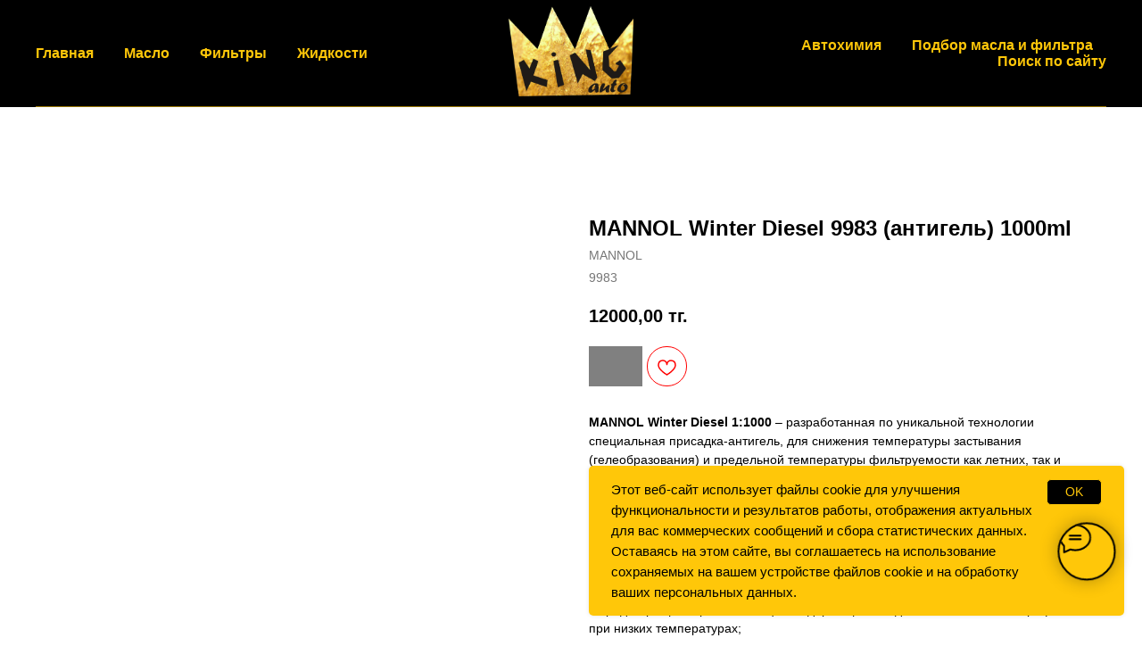

--- FILE ---
content_type: text/html; charset=UTF-8
request_url: https://www.kingauto.kz/tproduct/1-933260353591-mannol-winter-diesel-9983-antigel-1000ml
body_size: 54581
content:
<!DOCTYPE html>
<html lang="en" dir="ltr">
<head>
    <meta charset="utf-8">
    <meta name="viewport" content="width=device-width, initial-scale=1.0" />
    
<title>MANNOL Winter Diesel 9983 (антигель) 1000ml</title>
<meta name="description" content="MANNOL Winter Diesel 1:1000 – разработанная по уникальной технологии специальная присадка-антигель, для снижения температуры застывания (гелеобразования) и предельной температуры фильтруемости как летних, так и зимних сортов дизельного топлива. Подходит к любому виду дизельного топлива и всем видам дизельных двигателей (атмосферным и турбированным) с любыми топливными системами, оснащённых и неоснащенных дизельными сажевыми фильтрами и катализаторами. Не изменяет основные свойства топлива, улучшает только е">
<meta name="keywords" content="">
<meta property="og:title" content="MANNOL Winter Diesel 9983 (антигель) 1000ml" />
<meta property="og:description" content="MANNOL Winter Diesel 1:1000 – разработанная по уникальной технологии специальная присадка-антигель, для снижения температуры застывания (гелеобразования) и предельной температуры фильтруемости как летних, так и зимних сортов дизельного топлива. Подходит к любому виду дизельного топлива и всем видам дизельных двигателей (атмосферным и турбированным) с любыми топливными системами, оснащённых и неоснащенных дизельными сажевыми фильтрами и катализаторами. Не изменяет основные свойства топлива, улучшает только е" />
<meta property="og:type" content="website" />
<meta property="og:url" content="https://www.kingauto.kz/tproduct/1-933260353591-mannol-winter-diesel-9983-antigel-1000ml" />
<meta property="og:image" content="https://static.tildacdn.com/stor3235-3832-4239-b465-656433396464/41398103.jpg" />
<link rel="canonical" href="https://www.kingauto.kz/tproduct/1-933260353591-mannol-winter-diesel-9983-antigel-1000ml" />
    <link rel="stylesheet" href="https://static.tildacdn.com/css/fonts-tildasans.css" type="text/css" media="all">
    <link rel="stylesheet" href="https://static.tildacdn.com/css/tilda-grid-3.0.min.css">
    <link rel="stylesheet" href="https://static.tildacdn.com/ws/project2237404/tilda-blocks-page10646794.min.css?t=1754501426" type="text/css" media="all" onerror="this.loaderr='y';" /><link rel="stylesheet" href="https://static.tildacdn.com/ws/project2237404/tilda-blocks-page10656270.min.css?t=1754501426" type="text/css" media="all" onerror="this.loaderr='y';" />
    <link rel="stylesheet" href="https://static.tildacdn.com/css/tilda-cart-1.0.min.css" type="text/css" media="all">
    <link rel="stylesheet" href="https://static.tildacdn.com/css/tilda-forms-1.0.min.css" type="text/css" media="all">
    <link rel="stylesheet" href="https://static.tildacdn.com/css/tilda-catalog-1.1.min.css" type="text/css" media="all" onerror="this.loaderr='y';" />
    <link rel="stylesheet" href="https://static.tildacdn.com/css/tilda-delivery-1.0.min.css">
    <link rel="stylesheet" href="https://static.tildacdn.com/css/tilda-slds-1.4.min.css">
    <link rel="stylesheet" href="https://static.tildacdn.com/css/tilda-zoom-2.0.min.css">
    <link rel="stylesheet" href="https://static.tildacdn.com/css/tilda-popup-1.1.min.css">
    <link rel="stylesheet" href="https://static.tildacdn.com/css/tilda-cover-1.0.min.css" type="text/css" media="all">
    <link rel="stylesheet" href="https://static.tildacdn.com/css/tilda-menusub-1.0.min.css">
    <link rel="stylesheet" href="https://static.tildacdn.com/css/tilda-animation-1.0.min.css" type="text/css" media="all">
    <script src="https://static.tildacdn.com/js/tilda-scripts-3.0.min.js"></script>
    <script src="https://static.tildacdn.com/ws/project2237404/tilda-blocks-page10646794.min.js?t=1754501426" onerror="this.loaderr='y';"></script><script src="https://static.tildacdn.com/ws/project2237404/tilda-blocks-page10656270.min.js?t=1754501426" onerror="this.loaderr='y';"></script>
    <script src="https://static.tildacdn.com/js/tilda-forms-1.0.min.js" charset="utf-8"></script>
    <script src="https://static.tildacdn.com/js/hammer.min.js" charset="utf-8"></script>
    <script src="https://static.tildacdn.com/js/tilda-slds-1.4.min.js" charset="utf-8"></script>
    <script src="https://static.tildacdn.com/js/tilda-zoom-2.0.min.js" charset="utf-8"></script>
    <script src="https://static.tildacdn.com/js/tilda-cart-1.1.min.js" charset="utf-8"></script>
    <script src="https://static.tildacdn.com/js/tilda-products-1.0.min.js" charset="utf-8"></script>
    <script src="https://static.tildacdn.com/js/tilda-catalog-1.1.min.js" charset="utf-8" async onerror="this.loaderr='y';"></script>
    <script src="https://static.tildacdn.com/js/tilda-delivery-1.0.min.js" charset="utf-8"></script>
    <script src="https://static.tildacdn.com/js/tilda-cover-1.0.min.js" charset="utf-8"></script>
    <script src="https://static.tildacdn.com/js/tilda-menusub-1.0.min.js" charset="utf-8"></script>
    <script src="https://static.tildacdn.com/js/tilda-animation-1.0.min.js" charset="utf-8"></script>
    <script src="https://static.tildacdn.com/js/tilda-wishlist-1.0.min.js" charset="utf-8"></script>
    <script type="text/javascript">
    
    if((/bot|google|yandex|baidu|bing|msn|duckduckbot|teoma|slurp|crawler|spider|robot|crawling|facebook/i.test(navigator.userAgent))===false && typeof(sessionStorage)!='undefined' && sessionStorage.getItem('visited')!=='y'){	var style=document.createElement('style');	style.type='text/css';	style.innerHTML='@media screen and (min-width: 980px) {.t-records {opacity: 0;}.t-records_animated {-webkit-transition: opacity ease-in-out .2s;-moz-transition: opacity ease-in-out .2s;-o-transition: opacity ease-in-out .2s;transition: opacity ease-in-out .2s;}.t-records.t-records_visible {opacity: 1;}}';	document.getElementsByTagName('head')[0].appendChild(style);	$(document).ready(function() { $('.t-records').addClass('t-records_animated'); setTimeout(function(){ $('.t-records').addClass('t-records_visible'); sessionStorage.setItem('visited','y'); },400);	});}
    
    </script>
<script src="https://static.tildacdn.com/js/jquery-1.10.2.min.js" charset="utf-8"  onerror="this.loaderr='y';"></script><script src="https://static.tildacdn.com/js/tilda-lazyload-1.0.min.js" charset="utf-8" async onerror="this.loaderr='y';"></script><script src="https://static.tildacdn.com/js/tilda-animation-2.0.min.js" charset="utf-8" async onerror="this.loaderr='y';"></script><script src="https://static.tildacdn.com/js/tilda-popup-1.0.min.js" charset="utf-8" async onerror="this.loaderr='y';"></script><script src="https://static.tildacdn.com/js/tilda-video-1.0.min.js" charset="utf-8" async onerror="this.loaderr='y';"></script><script src="https://static.tildacdn.com/js/tilda-t862-popupstepform-1.0.min.js" charset="utf-8" async onerror="this.loaderr='y';"></script><script src="https://static.tildacdn.com/js/tilda-widget-positions-1.0.min.js" charset="utf-8" async onerror="this.loaderr='y';"></script><script src="https://static.tildacdn.com/js/tilda-menu-1.0.min.js" charset="utf-8" async onerror="this.loaderr='y';"></script><script src="https://static.tildacdn.com/js/tilda-skiplink-1.0.min.js" charset="utf-8" async onerror="this.loaderr='y';"></script><script src="https://static.tildacdn.com/js/tilda-events-1.0.min.js" charset="utf-8" async onerror="this.loaderr='y';"></script><link rel="stylesheet" href="https://static.tildacdn.com/css/tilda-animation-2.0.min.css" type="text/css" media="all" onerror="this.loaderr='y';" /><link rel="stylesheet" href="https://static.tildacdn.com/css/tilda-wishlist-1.0.min.css" type="text/css" media="all" onerror="this.loaderr='y';" /></head>

<body class="t-body">
<div id="allrecords" class="t-records" data-hook="blocks-collection-content-node" data-tilda-project-id="2237404" data-tilda-page-id="" data-tilda-formskey="f702ce118ce61686f1dbcf8e177bc0ce">

<!-- PRODUCT START -->

                
                        
                    
        
        
<!-- product header -->
<!--header-->
<div id="t-header" class="t-records" data-hook="blocks-collection-content-node" data-tilda-project-id="2237404" data-tilda-page-id="10646794" data-tilda-page-alias="header" data-tilda-formskey="f702ce118ce61686f1dbcf8e177bc0ce" data-tilda-imgoptimoff="yes" data-tilda-lazy="yes" data-tilda-root-zone="one"  data-tilda-project-headcode="yes"  data-tilda-ts="y"    data-tilda-project-country="KZ">

    <div id="rec401816662" class="r t-rec" style=" " data-animationappear="off" data-record-type="360"      >
<!-- T360 -->

        
    <style>
    .t-records {
        opacity: 0;
    }
    .t-records_animated {
        -webkit-transition: opacity ease-in-out .5s;
        -moz-transition: opacity ease-in-out .5s;
        -o-transition: opacity ease-in-out .5s;
        transition: opacity ease-in-out .5s;
    }
    .t-records.t-records_visible,
    .t-records .t-records {
        opacity: 1;
    }
    </style>
    
    
    
    <script>
        t_onReady(function () {
            var allRecords = document.querySelector('.t-records');
            window.addEventListener('pageshow', function (event) {
                if (event.persisted) {
                    allRecords.classList.add('t-records_visible');
                }
            });
        
            var rec = document.querySelector('#rec401816662');
            if (!rec) return;
            rec.setAttribute('data-animationappear', 'off');
            rec.style.opacity = '1';
            allRecords.classList.add('t-records_animated');
            setTimeout(function () {
                allRecords.classList.add('t-records_visible');
            }, 200);
        });
    </script>

        <script>
        t_onReady(function () {
            var selects = 'button:not(.t-submit):not(.t835__btn_next):not(.t835__btn_prev):not(.t835__btn_result):not(.t862__btn_next):not(.t862__btn_prev):not(.t862__btn_result):not(.t854__news-btn):not(.t862__btn_next),' +
                'a:not([href*="#"]):not(.carousel-control):not(.t-carousel__control):not(.t807__btn_reply):not([href^="#price"]):not([href^="javascript"]):not([href^="mailto"]):not([href^="tel"]):not([href^="link_sub"]):not(.js-feed-btn-show-more):not(.t367__opener):not([href^="https://www.dropbox.com/"])';
            var elements = document.querySelectorAll(selects);
            Array.prototype.forEach.call(elements, function (element) {
                if (element.getAttribute('data-menu-submenu-hook')) return;
                element.addEventListener('click', function (event) {
                    var goTo = this.getAttribute('href');
                    if (goTo !== null && !goTo.startsWith('#')) {
                        var ctrl = event.ctrlKey;
                        var cmd = event.metaKey && navigator.platform.indexOf('Mac') !== -1;
                        if (!ctrl && !cmd) {
                            var target = this.getAttribute('target');
                            if (target !== '_blank') {
                                event.preventDefault();
                                var allRecords = document.querySelector('.t-records');
                                if (allRecords) {
                                    allRecords.classList.remove('t-records_visible');
                                }
                                setTimeout(function () {
                                    window.location = goTo;
                                }, 500);
                            }
                        }
                    }
                });
            });
        });
    </script>
    
        <style>
    .t360__bar {
        background-color: #ffc709;
    }
    </style>
    <script>
        t_onReady(function () {
            var isSafari = /Safari/.test(navigator.userAgent) && /Apple Computer/.test(navigator.vendor);
			if (!isSafari) {
                document.body.insertAdjacentHTML('beforeend', '<div class="t360__progress"><div class="t360__bar"></div></div>');
                setTimeout(function () {
                    var bar = document.querySelector('.t360__bar');
                    if (bar) bar.classList.add('t360__barprogress');
                }, 10);
            }
        });

        // Функция финализации прогресс-бара
        function t360_onProgressLoad() {
            var bar = document.querySelector('.t360__bar');
            if (!bar) return;
            bar.classList.remove('t360__barprogress');
            bar.classList.add('t360__barprogressfinished');
            setTimeout(function () {
                bar.classList.add('t360__barprogresshidden');
            }, 20);
            setTimeout(function () {
                var progress = document.querySelector('.t360__progress');
                if (progress) progress.style.display = 'none';
            }, 500);
        }
        // Если документ уже загружен – не вешаем listener, а запускаем сразу (с задержкой, чтобы прогресс-бар успел появиться)
        if (document.readyState === 'complete') {
            setTimeout(t360_onProgressLoad, 60);
        } else {
            window.addEventListener('load', t360_onProgressLoad);
        }
    </script>
        

</div>


    <div id="rec401885016" class="r t-rec" style=" " data-animationappear="off" data-record-type="886"      >
<!-- T886 -->

<div class="t886 t886_closed" data-storage-item="t886cookiename_2237404" style="right:20px;">
	<div class="t886__wrapper" style="background-color:#ffc709; width:600px;align-items: flex-start;">
		<div class="t886__text t-text t-text_xs t-valign_top" field="text">Этот веб-сайт использует файлы cookie для улучшения функциональности и результатов работы, отображения актуальных для вас коммерческих сообщений и сбора статистических данных. Оставаясь на этом сайте, вы соглашаетесь на использование сохраняемых на вашем устройстве файлов cookie и на обработку ваших персональных данных. </div>
		
						
	
	
			
						
				
				
						
																										
			<div
			class="t-btn t-btnflex t-btnflex_type_button t-btnflex_sm t886__btn"
							type="button"
																							><span class="t-btnflex__text">OK</span>
<style>#rec401885016 .t-btnflex.t-btnflex_type_button {color:#ffc709;background-color:#000000;border-style:solid !important;border-color:#ffc709 !important;--border-width:1px;border-radius:5px;box-shadow:none !important;font-weight:500;transition-duration:0.2s;transition-property: background-color, color, border-color, box-shadow, opacity, transform, gap;transition-timing-function: ease-in-out;}@media (hover: hover) {#rec401885016 .t-btnflex.t-btnflex_type_button:not(.t-animate_no-hover):hover {color:#000000 !important;border-color:#000000 !important;background-color:#ffc709 !important;}#rec401885016 .t-btnflex.t-btnflex_type_button:not(.t-animate_no-hover):focus-visible {color:#000000 !important;border-color:#000000 !important;background-color:#ffc709 !important;}}</style></div>
		</div>
</div>

<script type="text/javascript">

	t_onReady(function () {
		t_onFuncLoad('t886_init', function () {
			t886_init('401885016');
		});
	});

</script>

	<style>
		#rec401885016 .t886__text {
			text-align: left;
		}
	</style>










	
				
				
					
						
		
										
		
							
					
																
		 

		
				
			<style> #rec401885016 .t886__text {   color: #000000; }</style>
	                                                        
            <style>#rec401885016 .t886__wrapper {box-shadow: 0px 0px 5px rgba(0,0,0,0.1);}</style>
                                                                                                                                                            		                                                                                                        <style> #rec401885016 .t886__wrapper { border-radius:5px; }</style>
    

</div>


    <div id="rec180845495" class="r t-rec t-rec_pt_0 t-rec_pb_0 t-screenmin-980px" style="padding-top:0px;padding-bottom:0px;background-color:#000000; " data-animationappear="off" data-record-type="454"  data-screen-min="980px"  data-bg-color="#000000"  >
<!-- T454 -->


	
	
		
<div id="nav180845495marker"></div>

<div id="nav180845495"  class="t454 t454__positionstatic  " style="background-color: rgba(0,0,0,0); height:120px; " data-bgcolor-hex="#000000" data-bgcolor-rgba="rgba(0,0,0,0)" data-navmarker="nav180845495marker" data-appearoffset="" data-bgopacity-two="60" data-menushadow="60" data-menushadow-css="" data-bgopacity="0.0"  data-bgcolor-rgba-afterscroll="rgba(0,0,0,0.60)"  data-menu="yes">
	<div class="t454__maincontainer " style="height:120px;">
		<div class="t454__logowrapper">
							<div class="t454__logowrapper2">
					<div style="display: block;">
												<a href="/" >
																					<img class="t454__imglogo t454__imglogomobile" 
									src="https://static.tildacdn.com/tild6661-3066-4266-a362-396538653336/2.png" 
									imgfield="img" 
									style="max-width: 140px; width: 140px;"
									 alt="King Auto"
									>
																			</a>
											</div>
				</div>
					</div>

					<div class="t454__leftwrapper" style=" padding-right:120px; text-align: left;">
				<nav class="t454__leftmenuwrapper">
					<ul role="list" class="t454__list t-menu__list">
																																					<li class="t454__list_item" 
									style="padding:0 15px 0 0;">
									<a class="t-menu__link-item"
									   											href="/"
										 
										                                         
																				data-menu-submenu-hook="" 
										data-menu-item-number="1" 
									>
										Главная
									</a>
																	</li>
																								<li class="t454__list_item" 
									style="padding:0 15px;">
									<a class="t-menu__link-item"
									   											href=""
										 
										                                        aria-expanded="false" role="button" 
																				data-menu-submenu-hook="link_sub2_180845495" 
										data-menu-item-number="2" 
									>
										Масло
									</a>
																								
		

					
	
							
			<div class="t-menusub" data-submenu-hook="link_sub2_180845495" data-submenu-margin="15px" data-add-submenu-arrow="">
		<div class="t-menusub__menu">
			<div class="t-menusub__content">
				<ul role="list" class="t-menusub__list">
																	<li class="t-menusub__list-item t-name t-name_xs">
							<a class="t-menusub__link-item t-name t-name_xs" 
								href="/afinol" 
								 
								data-menu-item-number="2">AFINOL</a>
						</li>
																	<li class="t-menusub__list-item t-name t-name_xs">
							<a class="t-menusub__link-item t-name t-name_xs" 
								href="/aral" 
								 
								data-menu-item-number="2">ARAL</a>
						</li>
																	<li class="t-menusub__list-item t-name t-name_xs">
							<a class="t-menusub__link-item t-name t-name_xs" 
								href="/bardahl" 
								 
								data-menu-item-number="2">Bardahl</a>
						</li>
																	<li class="t-menusub__list-item t-name t-name_xs">
							<a class="t-menusub__link-item t-name t-name_xs" 
								href="/castrol" 
								 
								data-menu-item-number="2">Castrol</a>
						</li>
																	<li class="t-menusub__list-item t-name t-name_xs">
							<a class="t-menusub__link-item t-name t-name_xs" 
								href="/chempioil" 
								 
								data-menu-item-number="2">Chempioil</a>
						</li>
																	<li class="t-menusub__list-item t-name t-name_xs">
							<a class="t-menusub__link-item t-name t-name_xs" 
								href="/elf" 
								 
								data-menu-item-number="2">ELF</a>
						</li>
																	<li class="t-menusub__list-item t-name t-name_xs">
							<a class="t-menusub__link-item t-name t-name_xs" 
								href="/fanfaro" 
								 
								data-menu-item-number="2">Fanfaro</a>
						</li>
																	<li class="t-menusub__list-item t-name t-name_xs">
							<a class="t-menusub__link-item t-name t-name_xs" 
								href="/gazpromneft" 
								 
								data-menu-item-number="2">GAZPROMNEFT</a>
						</li>
																	<li class="t-menusub__list-item t-name t-name_xs">
							<a class="t-menusub__link-item t-name t-name_xs" 
								href="/genergy" 
								 
								data-menu-item-number="2">G-Energy</a>
						</li>
																	<li class="t-menusub__list-item t-name t-name_xs">
							<a class="t-menusub__link-item t-name t-name_xs" 
								href="/kixx" 
								 
								data-menu-item-number="2">KIXX</a>
						</li>
																	<li class="t-menusub__list-item t-name t-name_xs">
							<a class="t-menusub__link-item t-name t-name_xs" 
								href="/kuttenkeuler" 
								 
								data-menu-item-number="2">Kuttenkeuler</a>
						</li>
																	<li class="t-menusub__list-item t-name t-name_xs">
							<a class="t-menusub__link-item t-name t-name_xs" 
								href="/liquimoly" 
								 
								data-menu-item-number="2">Liqui Moly</a>
						</li>
																	<li class="t-menusub__list-item t-name t-name_xs">
							<a class="t-menusub__link-item t-name t-name_xs" 
								href="/lukoil" 
								 
								data-menu-item-number="2">LUKOIL</a>
						</li>
																	<li class="t-menusub__list-item t-name t-name_xs">
							<a class="t-menusub__link-item t-name t-name_xs" 
								href="/mannol" 
								 
								data-menu-item-number="2">Mannol</a>
						</li>
																	<li class="t-menusub__list-item t-name t-name_xs">
							<a class="t-menusub__link-item t-name t-name_xs" 
								href="/mitasu" 
								 
								data-menu-item-number="2">MITASU</a>
						</li>
																	<li class="t-menusub__list-item t-name t-name_xs">
							<a class="t-menusub__link-item t-name t-name_xs" 
								href="/mobil" 
								 
								data-menu-item-number="2">Mobil</a>
						</li>
																	<li class="t-menusub__list-item t-name t-name_xs">
							<a class="t-menusub__link-item t-name t-name_xs" 
								href="/rolf" 
								 
								data-menu-item-number="2">ROLF</a>
						</li>
																	<li class="t-menusub__list-item t-name t-name_xs">
							<a class="t-menusub__link-item t-name t-name_xs" 
								href="/shell" 
								 
								data-menu-item-number="2">Shell</a>
						</li>
																	<li class="t-menusub__list-item t-name t-name_xs">
							<a class="t-menusub__link-item t-name t-name_xs" 
								href="/titan_fuchs" 
								 
								data-menu-item-number="2">TITAN</a>
						</li>
																	<li class="t-menusub__list-item t-name t-name_xs">
							<a class="t-menusub__link-item t-name t-name_xs" 
								href="/valesco" 
								 
								data-menu-item-number="2">VALESCO</a>
						</li>
																	<li class="t-menusub__list-item t-name t-name_xs">
							<a class="t-menusub__link-item t-name t-name_xs" 
								href="/valvoline" 
								 
								data-menu-item-number="2">Valvaline</a>
						</li>
																	<li class="t-menusub__list-item t-name t-name_xs">
							<a class="t-menusub__link-item t-name t-name_xs" 
								href="/xado" 
								 
								data-menu-item-number="2">XADO</a>
						</li>
									</ul>
			</div>
		</div>
	</div>
									</li>
																								<li class="t454__list_item" 
									style="padding:0 15px;">
									<a class="t-menu__link-item"
									   											href=""
										 
										                                        aria-expanded="false" role="button" 
																				data-menu-submenu-hook="link_sub3_180845495" 
										data-menu-item-number="3" 
									>
										Фильтры
									</a>
																								
		

					
	
							
			<div class="t-menusub" data-submenu-hook="link_sub3_180845495" data-submenu-margin="15px" data-add-submenu-arrow="">
		<div class="t-menusub__menu">
			<div class="t-menusub__content">
				<ul role="list" class="t-menusub__list">
																	<li class="t-menusub__list-item t-name t-name_xs">
							<a class="t-menusub__link-item t-name t-name_xs" 
								href="/airfilter" 
								 
								data-menu-item-number="3">Воздушный фильтр</a>
						</li>
																	<li class="t-menusub__list-item t-name t-name_xs">
							<a class="t-menusub__link-item t-name t-name_xs" 
								href="/oilfilter" 
								 
								data-menu-item-number="3">Масляный фильтр</a>
						</li>
																	<li class="t-menusub__list-item t-name t-name_xs">
							<a class="t-menusub__link-item t-name t-name_xs" 
								href="/cabinfilter" 
								 
								data-menu-item-number="3">Салонный фильтр</a>
						</li>
																	<li class="t-menusub__list-item t-name t-name_xs">
							<a class="t-menusub__link-item t-name t-name_xs" 
								href="/fuelfilter" 
								 
								data-menu-item-number="3">Топливный фильтр</a>
						</li>
																	<li class="t-menusub__list-item t-name t-name_xs">
							<a class="t-menusub__link-item t-name t-name_xs" 
								href="/transmissionfilter" 
								 
								data-menu-item-number="3">Трансмиссионный фильтр</a>
						</li>
									</ul>
			</div>
		</div>
	</div>
									</li>
																								<li class="t454__list_item" 
									style="padding:0 0 0 15px;">
									<a class="t-menu__link-item"
									   											href=""
										 
										                                        aria-expanded="false" role="button" 
																				data-menu-submenu-hook="link_sub4_180845495" 
										data-menu-item-number="4" 
									>
										Жидкости
									</a>
																								
		

					
	
							
			<div class="t-menusub" data-submenu-hook="link_sub4_180845495" data-submenu-margin="15px" data-add-submenu-arrow="">
		<div class="t-menusub__menu">
			<div class="t-menusub__content">
				<ul role="list" class="t-menusub__list">
																	<li class="t-menusub__list-item t-name t-name_xs">
							<a class="t-menusub__link-item t-name t-name_xs" 
								href="/antifriz" 
								 
								data-menu-item-number="4">Охлаждающие жидкости</a>
						</li>
																	<li class="t-menusub__list-item t-name t-name_xs">
							<a class="t-menusub__link-item t-name t-name_xs" 
								href="" 
								 
								data-menu-item-number="4">Тормозные жидкости</a>
						</li>
																	<li class="t-menusub__list-item t-name t-name_xs">
							<a class="t-menusub__link-item t-name t-name_xs" 
								href="" 
								 
								data-menu-item-number="4">Стеклоомывающие жидкости</a>
						</li>
									</ul>
			</div>
		</div>
	</div>
									</li>
																										</ul>
				</nav>
			</div>
		
		<div class="t454__rightwrapper" style=" padding-left:120px; text-align: right;">
							<nav class="t454__rightmenuwrapper">
					<ul class="t454__list t-menu__list">
																																							<li class="t454__list_item" style="padding:0 15px 0 0;">
										<a class="t-menu__link-item"  href="" data-menu-submenu-hook="link_sub5_180845495"  data-menu-item-number="5">Автохимия</a>
																									
		

					
	
							
			<div class="t-menusub" data-submenu-hook="link_sub5_180845495" data-submenu-margin="15px" data-add-submenu-arrow="">
		<div class="t-menusub__menu">
			<div class="t-menusub__content">
				<ul role="list" class="t-menusub__list">
																	<li class="t-menusub__list-item t-name t-name_xs">
							<a class="t-menusub__link-item t-name t-name_xs" 
								href="/germetik" 
								 
								data-menu-item-number="5">Герметик</a>
						</li>
																	<li class="t-menusub__list-item t-name t-name_xs">
							<a class="t-menusub__link-item t-name t-name_xs" 
								href="/lavr" 
								 
								data-menu-item-number="5">LAVR</a>
						</li>
																	<li class="t-menusub__list-item t-name t-name_xs">
							<a class="t-menusub__link-item t-name t-name_xs" 
								href="" 
								 
								data-menu-item-number="5">Китай</a>
						</li>
																	<li class="t-menusub__list-item t-name t-name_xs">
							<a class="t-menusub__link-item t-name t-name_xs" 
								href="" 
								 
								data-menu-item-number="5">Присадки</a>
						</li>
									</ul>
			</div>
		</div>
	</div>
										</li>
																										<li class="t454__list_item" style="padding:0 15px;">
										<a class="t-menu__link-item"  href="" data-menu-submenu-hook="link_sub6_180845495"  data-menu-item-number="6">Подбор масла и фильтра</a>
																									
		

					
	
							
			<div class="t-menusub" data-submenu-hook="link_sub6_180845495" data-submenu-margin="15px" data-add-submenu-arrow="">
		<div class="t-menusub__menu">
			<div class="t-menusub__content">
				<ul role="list" class="t-menusub__list">
																	<li class="t-menusub__list-item t-name t-name_xs">
							<a class="t-menusub__link-item t-name t-name_xs" 
								href="http://fuchs-eu.lubricantadvisor.com/default.aspx?lang=rus&amp;country=ru" 
								target="_blank" 
								data-menu-item-number="6">Масло и спецжидкости</a>
						</li>
																	<li class="t-menusub__list-item t-name t-name_xs">
							<a class="t-menusub__link-item t-name t-name_xs" 
								href="https://sct-catalogue.de/ru/?action=catalog" 
								target="_blank" 
								data-menu-item-number="6">Фильтры SCT</a>
						</li>
																	<li class="t-menusub__list-item t-name t-name_xs">
							<a class="t-menusub__link-item t-name t-name_xs" 
								href="http://www.jsfilter.jp/catalogue" 
								target="_blank" 
								data-menu-item-number="6">Фильтры JS Asakashi</a>
						</li>
																	<li class="t-menusub__list-item t-name t-name_xs">
							<a class="t-menusub__link-item t-name t-name_xs" 
								href="#popup:stepformmenu" 
								 
								data-menu-item-number="6">Запрос менеджеру</a>
						</li>
									</ul>
			</div>
		</div>
	</div>
										</li>
																										<li class="t454__list_item" style="padding:0 0 0 15px;">
										<a class="t-menu__link-item"  href="#poiskvidjet" data-menu-submenu-hook=""  data-menu-item-number="7">Поиск по сайту</a>
																			</li>
																																															</ul>
				</nav>
					</div>

					<div class="t454__linewrapper">
				<hr class="t454__horizontalline" style=" background-color:#ffc709; height:1px; opacity:0.6;">
			</div>
			</div>
</div>

	
	<style>
		@media screen and (max-width: 980px) {
			#rec180845495 .t454__leftcontainer{
				padding: 20px;
			}
		}
		@media screen and (max-width: 980px) {
			#rec180845495 .t454__imglogo{
				padding: 20px 0;
			}
		}
	</style>
	

<script>
	
			
		t_onReady(function() {
			t_onFuncLoad('t_menu__highlightActiveLinks', function () {
				t_menu__highlightActiveLinks('.t454__list_item a');
			});
			
						
		});
		
	
	
		t_onFuncLoad('t_menu__setBGcolor', function () {
			window.addEventListener('resize', t_throttle(function () {
				t_menu__setBGcolor('180845495', '.t454');
			}));
		});
		t_onReady(function () {
			t_onFuncLoad('t_menu__setBGcolor', function () {
				t_menu__setBGcolor('180845495', '.t454');
			});
			t_onFuncLoad('t_menu__interactFromKeyboard', function () {
		        t_menu__interactFromKeyboard('180845495');
			});
		});
	

	
	</script>





<style>
#rec180845495 .t-menu__link-item{
		-webkit-transition: color 0.3s ease-in-out, opacity 0.3s ease-in-out;
	transition: color 0.3s ease-in-out, opacity 0.3s ease-in-out;	
		}



#rec180845495 .t-menu__link-item.t-active:not(.t978__menu-link){
	color:#ffdb59 !important;	font-weight:300 !important;	opacity:0.60 !important;}


#rec180845495 .t-menu__link-item:not(.t-active):not(.tooltipstered):hover {
	color: #ffdb59 !important;	opacity: 0.6 !important;}
#rec180845495 .t-menu__link-item:not(.t-active):not(.tooltipstered):focus-visible{
	color: #ffdb59 !important;	opacity: 0.6 !important;}


@supports (overflow:-webkit-marquee) and (justify-content:inherit)
{
	#rec180845495 .t-menu__link-item,
	#rec180845495 .t-menu__link-item.t-active {
	opacity: 1 !important;
	}
}
</style>
													

	

<style>
		#rec180845495 {
		--menusub-text-color: #ffc709;
		--menusub-bg: #000000;
		--menusub-shadow: 0px 0px 2px rgba(0,0,0,0.6);
		--menusub-radius: 0;
		--menusub-border: none;
		--menusub-width: 180px;
		--menusub-transition: 0.3s ease-in-out;
		--menusub-active-color: #ffdb59;		--menusub-hover-color: #ffdb59;	}

			#rec180845495 .t-menusub__link-item,
	#rec180845495 .t-menusub__innermenu-link {
		-webkit-transition: color var(--menusub-transition), opacity var(--menusub-transition);
		transition: color var(--menusub-transition), opacity var(--menusub-transition);
	}

		#rec180845495 .t-menusub__link-item.t-active,
	#rec180845495 .t-menusub__innermenu-link.t-active {
		color: var(--menusub-active-color) !important;		font-weight: 300 !important;		opacity: 0.6 !important;	}
	
		#rec180845495 .t-menusub__link-item:not(.t-active):not(.tooltipstered):hover,
	#rec180845495 .t-menusub__innermenu-link:not(.t-active):hover {
		color: var(--menusub-hover-color) !important;		opacity: 0.6 !important;	}
	
		@supports (overflow:-webkit-marquee) and (justify-content:inherit) {
		#rec180845495 .t-menusub__link-item,
		#rec180845495 .t-menusub__link-item.t-active {
			opacity: 1 !important;
		}
	}
	
		@media screen and (max-width: 980px) {
		#rec180845495 .t-menusub__menu .t-menusub__link-item,
		#rec180845495 .t-menusub__menu .t-menusub__innermenu-link {
			color: var(--menusub-text-color) !important;
		}
		#rec180845495 .t-menusub__menu .t-menusub__link-item.t-active {
			color: var(--menusub-active-color) !important;
		}

			#rec180845495 .t-menusub__menu .t-menusub__list-item:has(.t-active) {
			background-color: var(--menusub-hover-bg);
		}
	}

			#rec180845495 .t-menusub__menu_top:after {
		border-top-color: var(--menusub-bg);
	}
	#rec180845495 .t-menusub__menu_bottom:after {
		border-bottom-color: var(--menusub-bg);
	}
	
	
			@media screen and (max-width: 980px) {
		#rec180845495 .t-menusub__menu-wrapper {
			background-color: var(--menusub-bg) !important;
			border-radius: var(--menusub-radius) !important;
			border: var(--menusub-border) !important;
			box-shadow: var(--menusub-shadow) !important;
			overflow: auto;
			max-width: var(--mobile-max-width);
		}
		#rec180845495 .t-menusub__menu-wrapper .t-menusub__content {
			background-color: transparent !important;
			border: none !important;
			box-shadow: none !important;
			border-radius: 0 !important;
			margin-top: 0 !important;
		}
	}
	</style>





	

			
		<script>
			t_onReady(function () {
				setTimeout(function(){
					t_onFuncLoad('t_menusub_init', function() {
						t_menusub_init('180845495');
					});
				}, 500);
			});
		</script>
		
	
			<style>
		@media screen and (min-width: 981px) {			#rec180845495 .t-menusub__menu {
				background-color: var(--menusub-bg);
				text-align: left;				max-width: var(--menusub-width);
				border-radius: var(--menusub-radius);
				border: var(--menusub-border);
				box-shadow: var(--menusub-shadow);
			}
		}
			</style>
	










	
				
				
					
						
		
										
		
							
					
																
		 

		
				
			<style> #rec180845495 a.t-menusub__link-item {   color: #ffc709; font-weight: 300; }</style>
	









	
				
				
					
						
		
										
		
									
																
		 

		
							
						
		
										
		
									
																
		 

		
				
			<style> #rec180845495 .t454__logowrapper2 a {  font-size: 48px;  color: #ffc709; font-weight: 700; } #rec180845495 a.t-menu__link-item {   color: #ffc709; font-weight: 600; }</style>
	








	
				
				
					
						
		
										
		
							
																					
																									
																													
		 

		
				
			<style> #rec180845495 .t454__logo {  color: #ffc709; font-weight: 700; } @media screen and (min-width: 900px) { #rec180845495 .t454__logo {  font-size: 48px; } }</style>
	

</div>


    <div id="rec208981844" class="r t-rec t-rec_pt_0 t-rec_pb_0 t-screenmax-980px" style="padding-top:0px;padding-bottom:0px;background-color:#ffffff; " data-animationappear="off" data-record-type="450"   data-screen-max="980px" data-bg-color="#ffffff"  >
	
	
	


			


<!-- t450 -->


	<div id="nav208981844marker"></div>
	<div class="t450__overlay">
		<div class="t450__overlay_bg"
			style=" ">
		</div>
	</div>

	<div id="nav208981844" 		class="t450  "
		data-tooltip-hook="#menuopen"
		style="max-width: 260px;">
		<button type="button"
			class="t450__close-button t450__close t450_opened "
						aria-label="Close menu">
			<div class="t450__close_icon" style="color:#ffc709;">
				<span></span>
				<span></span>
				<span></span>
				<span></span>
			</div>
		</button>
		<div class="t450__container t-align_left">
			<div class="t450__top">
									<div class="t450__logowrapper">
												<a href="/"
													>
																					<img class="t450__logoimg"
									src="https://static.tildacdn.com/tild6637-3631-4566-b133-353262376630/photo.png"
									imgfield="img"
																		 alt="">
																			</a>
											</div>
				
									<nav class="t450__menu">
						<ul role="list" class="t450__list t-menu__list">
																																								<li class="t450__list_item"
										>
										<a class="t-menu__link-item  t450__link-item_submenu"
											href=""
																																												aria-expanded="false" role="button"
																						data-menu-submenu-hook="link_sub1_208981844"
											data-menu-item-number="1"
										>
											Масло
										</a>
																									
		

					
	
							
			<div class="t-menusub" data-submenu-hook="link_sub1_208981844" data-submenu-margin="15px" data-add-submenu-arrow="">
		<div class="t-menusub__menu">
			<div class="t-menusub__content">
				<ul role="list" class="t-menusub__list">
																	<li class="t-menusub__list-item t-name t-name_xs">
							<a class="t-menusub__link-item t-name t-name_xs" 
								href="/afinol" 
								 
								data-menu-item-number="1">AFINOL</a>
						</li>
																	<li class="t-menusub__list-item t-name t-name_xs">
							<a class="t-menusub__link-item t-name t-name_xs" 
								href="/aral" 
								 
								data-menu-item-number="1">ARAL</a>
						</li>
																	<li class="t-menusub__list-item t-name t-name_xs">
							<a class="t-menusub__link-item t-name t-name_xs" 
								href="/bardahl" 
								 
								data-menu-item-number="1">Bardahl</a>
						</li>
																	<li class="t-menusub__list-item t-name t-name_xs">
							<a class="t-menusub__link-item t-name t-name_xs" 
								href="/castrol" 
								 
								data-menu-item-number="1">Castrol</a>
						</li>
																	<li class="t-menusub__list-item t-name t-name_xs">
							<a class="t-menusub__link-item t-name t-name_xs" 
								href="/chempioil" 
								 
								data-menu-item-number="1">Chempioil</a>
						</li>
																	<li class="t-menusub__list-item t-name t-name_xs">
							<a class="t-menusub__link-item t-name t-name_xs" 
								href="/elf" 
								 
								data-menu-item-number="1">ELF</a>
						</li>
																	<li class="t-menusub__list-item t-name t-name_xs">
							<a class="t-menusub__link-item t-name t-name_xs" 
								href="/fanfaro" 
								 
								data-menu-item-number="1">Fanfaro</a>
						</li>
																	<li class="t-menusub__list-item t-name t-name_xs">
							<a class="t-menusub__link-item t-name t-name_xs" 
								href="/gazpromneft" 
								 
								data-menu-item-number="1">GAZPROMNEFT</a>
						</li>
																	<li class="t-menusub__list-item t-name t-name_xs">
							<a class="t-menusub__link-item t-name t-name_xs" 
								href="/genergy" 
								 
								data-menu-item-number="1">G-Energy</a>
						</li>
																	<li class="t-menusub__list-item t-name t-name_xs">
							<a class="t-menusub__link-item t-name t-name_xs" 
								href="/kixx" 
								 
								data-menu-item-number="1">KIXX</a>
						</li>
																	<li class="t-menusub__list-item t-name t-name_xs">
							<a class="t-menusub__link-item t-name t-name_xs" 
								href="/kuttenkeuler" 
								 
								data-menu-item-number="1">Kuttenkeuler</a>
						</li>
																	<li class="t-menusub__list-item t-name t-name_xs">
							<a class="t-menusub__link-item t-name t-name_xs" 
								href="/liquimoly" 
								 
								data-menu-item-number="1">Liqui Moly</a>
						</li>
																	<li class="t-menusub__list-item t-name t-name_xs">
							<a class="t-menusub__link-item t-name t-name_xs" 
								href="/lukoil" 
								 
								data-menu-item-number="1">LUKOIL</a>
						</li>
																	<li class="t-menusub__list-item t-name t-name_xs">
							<a class="t-menusub__link-item t-name t-name_xs" 
								href="/mannol" 
								 
								data-menu-item-number="1">Mannol</a>
						</li>
																	<li class="t-menusub__list-item t-name t-name_xs">
							<a class="t-menusub__link-item t-name t-name_xs" 
								href="/mitasu" 
								 
								data-menu-item-number="1">MITASU</a>
						</li>
																	<li class="t-menusub__list-item t-name t-name_xs">
							<a class="t-menusub__link-item t-name t-name_xs" 
								href="/mobil" 
								 
								data-menu-item-number="1">Mobil</a>
						</li>
																	<li class="t-menusub__list-item t-name t-name_xs">
							<a class="t-menusub__link-item t-name t-name_xs" 
								href="/rolf" 
								 
								data-menu-item-number="1">ROLF</a>
						</li>
																	<li class="t-menusub__list-item t-name t-name_xs">
							<a class="t-menusub__link-item t-name t-name_xs" 
								href="/shell" 
								 
								data-menu-item-number="1">Shell</a>
						</li>
																	<li class="t-menusub__list-item t-name t-name_xs">
							<a class="t-menusub__link-item t-name t-name_xs" 
								href="/titan_fuchs" 
								 
								data-menu-item-number="1">TITAN</a>
						</li>
																	<li class="t-menusub__list-item t-name t-name_xs">
							<a class="t-menusub__link-item t-name t-name_xs" 
								href="/valesco" 
								 
								data-menu-item-number="1">VALESCO</a>
						</li>
																	<li class="t-menusub__list-item t-name t-name_xs">
							<a class="t-menusub__link-item t-name t-name_xs" 
								href="/valvoline" 
								 
								data-menu-item-number="1">Valvaline</a>
						</li>
																	<li class="t-menusub__list-item t-name t-name_xs">
							<a class="t-menusub__link-item t-name t-name_xs" 
								href="/xado" 
								 
								data-menu-item-number="1">XADO</a>
						</li>
									</ul>
			</div>
		</div>
	</div>
										</li>
																										<li class="t450__list_item"
										>
										<a class="t-menu__link-item  t450__link-item_submenu"
											href=""
																																												aria-expanded="false" role="button"
																						data-menu-submenu-hook="link_sub2_208981844"
											data-menu-item-number="2"
										>
											Фильтры
										</a>
																									
		

					
	
							
			<div class="t-menusub" data-submenu-hook="link_sub2_208981844" data-submenu-margin="15px" data-add-submenu-arrow="">
		<div class="t-menusub__menu">
			<div class="t-menusub__content">
				<ul role="list" class="t-menusub__list">
																	<li class="t-menusub__list-item t-name t-name_xs">
							<a class="t-menusub__link-item t-name t-name_xs" 
								href="/airfilter" 
								 
								data-menu-item-number="2">Воздушный фильтр</a>
						</li>
																	<li class="t-menusub__list-item t-name t-name_xs">
							<a class="t-menusub__link-item t-name t-name_xs" 
								href="/oilfilter" 
								 
								data-menu-item-number="2">Масляный фильтр</a>
						</li>
																	<li class="t-menusub__list-item t-name t-name_xs">
							<a class="t-menusub__link-item t-name t-name_xs" 
								href="/cabinfilter" 
								 
								data-menu-item-number="2">Салонный фильтр</a>
						</li>
																	<li class="t-menusub__list-item t-name t-name_xs">
							<a class="t-menusub__link-item t-name t-name_xs" 
								href="/fuelfilter" 
								 
								data-menu-item-number="2">Топливный фильтр</a>
						</li>
																	<li class="t-menusub__list-item t-name t-name_xs">
							<a class="t-menusub__link-item t-name t-name_xs" 
								href="/transmissionfilter" 
								 
								data-menu-item-number="2">Трансмиссионный фильтр</a>
						</li>
									</ul>
			</div>
		</div>
	</div>
										</li>
																										<li class="t450__list_item"
										>
										<a class="t-menu__link-item  t450__link-item_submenu"
											href=""
																																												aria-expanded="false" role="button"
																						data-menu-submenu-hook="link_sub3_208981844"
											data-menu-item-number="3"
										>
											Жидкости
										</a>
																									
		

					
	
							
			<div class="t-menusub" data-submenu-hook="link_sub3_208981844" data-submenu-margin="15px" data-add-submenu-arrow="">
		<div class="t-menusub__menu">
			<div class="t-menusub__content">
				<ul role="list" class="t-menusub__list">
																	<li class="t-menusub__list-item t-name t-name_xs">
							<a class="t-menusub__link-item t-name t-name_xs" 
								href="/antifriz" 
								 
								data-menu-item-number="3">Охлаждающие жидкости</a>
						</li>
																	<li class="t-menusub__list-item t-name t-name_xs">
							<a class="t-menusub__link-item t-name t-name_xs" 
								href="" 
								 
								data-menu-item-number="3">Тормозные жидкости</a>
						</li>
																	<li class="t-menusub__list-item t-name t-name_xs">
							<a class="t-menusub__link-item t-name t-name_xs" 
								href="" 
								 
								data-menu-item-number="3">Стеклоомывающие жидкости</a>
						</li>
									</ul>
			</div>
		</div>
	</div>
										</li>
																										<li class="t450__list_item"
										>
										<a class="t-menu__link-item  t450__link-item_submenu"
											href=""
																																												aria-expanded="false" role="button"
																						data-menu-submenu-hook="link_sub4_208981844"
											data-menu-item-number="4"
										>
											Автохимия
										</a>
																									
		

					
	
							
			<div class="t-menusub" data-submenu-hook="link_sub4_208981844" data-submenu-margin="15px" data-add-submenu-arrow="">
		<div class="t-menusub__menu">
			<div class="t-menusub__content">
				<ul role="list" class="t-menusub__list">
																	<li class="t-menusub__list-item t-name t-name_xs">
							<a class="t-menusub__link-item t-name t-name_xs" 
								href="/germetik" 
								 
								data-menu-item-number="4">Герметик</a>
						</li>
																	<li class="t-menusub__list-item t-name t-name_xs">
							<a class="t-menusub__link-item t-name t-name_xs" 
								href="/lavr" 
								 
								data-menu-item-number="4">LAVR</a>
						</li>
																	<li class="t-menusub__list-item t-name t-name_xs">
							<a class="t-menusub__link-item t-name t-name_xs" 
								href="" 
								 
								data-menu-item-number="4">Китай</a>
						</li>
																	<li class="t-menusub__list-item t-name t-name_xs">
							<a class="t-menusub__link-item t-name t-name_xs" 
								href="" 
								 
								data-menu-item-number="4">Присадки</a>
						</li>
									</ul>
			</div>
		</div>
	</div>
										</li>
																										<li class="t450__list_item"
										>
										<a class="t-menu__link-item  t450__link-item_submenu"
											href=""
																																												aria-expanded="false" role="button"
																						data-menu-submenu-hook="link_sub5_208981844"
											data-menu-item-number="5"
										>
											Подбор масла и фильтра
										</a>
																									
		

					
	
							
			<div class="t-menusub" data-submenu-hook="link_sub5_208981844" data-submenu-margin="15px" data-add-submenu-arrow="">
		<div class="t-menusub__menu">
			<div class="t-menusub__content">
				<ul role="list" class="t-menusub__list">
																	<li class="t-menusub__list-item t-name t-name_xs">
							<a class="t-menusub__link-item t-name t-name_xs" 
								href="http://fuchs-eu.lubricantadvisor.com/default.aspx?lang=rus&amp;country=ru" 
								target="_blank" 
								data-menu-item-number="5">Масло и спецжидкости</a>
						</li>
																	<li class="t-menusub__list-item t-name t-name_xs">
							<a class="t-menusub__link-item t-name t-name_xs" 
								href="https://sct-catalogue.de/ru/?action=catalog" 
								target="_blank" 
								data-menu-item-number="5">Фильтры SCT</a>
						</li>
																	<li class="t-menusub__list-item t-name t-name_xs">
							<a class="t-menusub__link-item t-name t-name_xs" 
								href="http://www.jsfilter.jp/catalogue" 
								target="_blank" 
								data-menu-item-number="5">Фильтры JS Asakashi</a>
						</li>
																	<li class="t-menusub__list-item t-name t-name_xs">
							<a class="t-menusub__link-item t-name t-name_xs" 
								href="#popup:stepformmenu" 
								 
								data-menu-item-number="5">Запрос менеджеру</a>
						</li>
									</ul>
			</div>
		</div>
	</div>
										</li>
																										<li class="t450__list_item"
										>
										<a class="t-menu__link-item "
											href="#popup:poisk"
																																												
																						data-menu-submenu-hook=""
											data-menu-item-number="6"
										>
											Поиск по сайту
										</a>
																			</li>
																																										</ul>
					</nav>
							</div>

			<div class="t450__rightside">
									<div class="t450__rightcontainer">
													<div class="t450__right_descr t-descr t-descr_xs" field="descr"><a href="https://2gis.kz/karaganda/firm/70000001036944057?m=73.141716%2C49.806396%2F18.31" rel="noopener noreferrer" style="color: rgb(255, 199, 9);">Республика Казахстан, </a><br /><a href="https://2gis.kz/karaganda/firm/70000001036944057?m=73.141716%2C49.806396%2F18.31" rel="noopener noreferrer" style="color: rgb(255, 199, 9);">г. Караганда,</a><br /><a href="https://2gis.kz/karaganda/firm/70000001036944057?m=73.141716%2C49.806396%2F18.31" rel="noopener noreferrer" style="color: rgb(255, 199, 9);">переулок Стартовый 61/1,</a><br /><a href="https://2gis.kz/karaganda/firm/70000001036944057?m=73.141716%2C49.806396%2F18.31" rel="noopener noreferrer" style="color: rgb(255, 199, 9);">19 ряд 10 контейнер,</a><br /><span style="color: rgb(255, 199, 9);">Тел.:</span> <a href="tel:+7 702 11 777 12" style="color: rgb(255, 199, 9);">+7 702 11 777 12</a><span style="color: rgb(255, 199, 9);">,</span><br /><span style="color: rgb(255, 199, 9);">E-mail:</span> <a href="http://mail.ru/" rel="noopener noreferrer" style="color: rgb(255, 199, 9);">kingauto2013@mail.ru</a></div>
												
																				<div class="t450__right_social_links">
																								
  

	
  

<div class="t-sociallinks">
  <ul role="list" class="t-sociallinks__wrapper" aria-label="Social media links">

    <!-- new soclinks --><li class="t-sociallinks__item t-sociallinks__item_instagram"><a  href="https://www.instagram.com/kingauto.kz/" target="_blank" rel="nofollow" aria-label="instagram" style="width: 30px; height: 30px;"><svg class="t-sociallinks__svg" role="presentation" width=30px height=30px viewBox="0 0 100 100" fill="none" xmlns="http://www.w3.org/2000/svg">
    <path fill-rule="evenodd" clip-rule="evenodd" d="M50 100C77.6142 100 100 77.6142 100 50C100 22.3858 77.6142 0 50 0C22.3858 0 0 22.3858 0 50C0 77.6142 22.3858 100 50 100ZM25 39.3918C25 31.4558 31.4566 25 39.3918 25H60.6082C68.5442 25 75 31.4566 75 39.3918V60.8028C75 68.738 68.5442 75.1946 60.6082 75.1946H39.3918C31.4558 75.1946 25 68.738 25 60.8028V39.3918ZM36.9883 50.0054C36.9883 42.8847 42.8438 37.0922 50.0397 37.0922C57.2356 37.0922 63.0911 42.8847 63.0911 50.0054C63.0911 57.1252 57.2356 62.9177 50.0397 62.9177C42.843 62.9177 36.9883 57.1252 36.9883 50.0054ZM41.7422 50.0054C41.7422 54.5033 45.4641 58.1638 50.0397 58.1638C54.6153 58.1638 58.3372 54.5041 58.3372 50.0054C58.3372 45.5066 54.6145 41.8469 50.0397 41.8469C45.4641 41.8469 41.7422 45.5066 41.7422 50.0054ZM63.3248 39.6355C65.0208 39.6355 66.3956 38.2606 66.3956 36.5646C66.3956 34.8687 65.0208 33.4938 63.3248 33.4938C61.6288 33.4938 60.2539 34.8687 60.2539 36.5646C60.2539 38.2606 61.6288 39.6355 63.3248 39.6355Z" fill="#ffc709"/>
</svg></a></li>&nbsp;<li class="t-sociallinks__item t-sociallinks__item_telegram"><a  href="https://t.me/kingauto_kz" target="_blank" rel="nofollow" aria-label="telegram" style="width: 30px; height: 30px;"><svg class="t-sociallinks__svg" role="presentation" width=30px height=30px viewBox="0 0 100 100" fill="none"
  xmlns="http://www.w3.org/2000/svg">
            <path fill-rule="evenodd" clip-rule="evenodd"
        d="M50 100c27.614 0 50-22.386 50-50S77.614 0 50 0 0 22.386 0 50s22.386 50 50 50Zm21.977-68.056c.386-4.38-4.24-2.576-4.24-2.576-3.415 1.414-6.937 2.85-10.497 4.302-11.04 4.503-22.444 9.155-32.159 13.734-5.268 1.932-2.184 3.864-2.184 3.864l8.351 2.577c3.855 1.16 5.91-.129 5.91-.129l17.988-12.238c6.424-4.38 4.882-.773 3.34.773l-13.49 12.882c-2.056 1.804-1.028 3.35-.129 4.123 2.55 2.249 8.82 6.364 11.557 8.16.712.467 1.185.778 1.292.858.642.515 4.111 2.834 6.424 2.319 2.313-.516 2.57-3.479 2.57-3.479l3.083-20.226c.462-3.511.993-6.886 1.417-9.582.4-2.546.705-4.485.767-5.362Z"
        fill="#ffc709" />
      </svg></a></li><!-- /new soclinks -->

      </ul>
</div>
															</div>
						
													<div class="t450__right_buttons">
								<div class="t450__right_buttons_wrap">
																			<div class="t450__right_buttons_but t450__right_buttons_but_two_left">
											
						
	
	
						
						
				
				
						
																							
			<a
			class="t-btn t-btnflex t-btnflex_type_button t-btnflex_sm"
										href="tel:+7 702 11 777 12"
																												><span class="t-btnflex__text">Позвонить</span>
<style>#rec208981844 .t-btnflex.t-btnflex_type_button {color:#ffc709;background-color:#000000;border-style:solid !important;border-color:#ffc709 !important;--border-width:1px;border-radius:5px;box-shadow:none !important;transition-duration:0s;transition-property: background-color, color, border-color, box-shadow, opacity, transform, gap;transition-timing-function: ease-in-out;}@media (hover: hover) {#rec208981844 .t-btnflex.t-btnflex_type_button:not(.t-animate_no-hover):hover {color:#000000 !important;border-color:#000000 !important;background-color:#ffc709 !important;}#rec208981844 .t-btnflex.t-btnflex_type_button:not(.t-animate_no-hover):focus-visible {color:#000000 !important;border-color:#000000 !important;background-color:#ffc709 !important;}}</style></a>
											</div>
									
																			<div class="t450__right_buttons_but t450__right_buttons_but_two_right">
											
						
	
	
						
						
				
				
						
																							
			<a
			class="t-btn t-btnflex t-btnflex_type_button2 t-btnflex_sm"
										href="#popup:obratnyizvonok"
																												><span class="t-btnflex__text">Заказать обратный звонок</span>
<style>#rec208981844 .t-btnflex.t-btnflex_type_button2 {color:#ffc709;background-color:#000000;border-style:solid !important;border-color:#ffc709 !important;--border-width:1px;border-radius:5px;box-shadow:none !important;transition-duration:0s;transition-property: background-color, color, border-color, box-shadow, opacity, transform, gap;transition-timing-function: ease-in-out;}@media (hover: hover) {#rec208981844 .t-btnflex.t-btnflex_type_button2:not(.t-animate_no-hover):hover {color:#000000 !important;border-color:#000000 !important;background-color:#ffc709 !important;}#rec208981844 .t-btnflex.t-btnflex_type_button2:not(.t-animate_no-hover):focus-visible {color:#000000 !important;border-color:#000000 !important;background-color:#ffc709 !important;}}</style></a>
											</div>
																	</div>
							</div>
						
						
													<div class="t450__right_descr t-descr t-descr_xs"  field="descr2"><div style="color: rgb(255, 199, 9);" data-customstyle="yes">По любым вопросам и для заказа свяжитесь с нами по телефону, почте и в соцсетях.</div></div>
											</div>
							</div>
		</div>
	</div>


<script>
	t_onReady(function() {
		var rec = document.querySelector('#rec208981844');
		if (!rec) return;

		rec.setAttribute('data-animationappear', 'off');
		rec.style.opacity = 1;

		t_onFuncLoad('t450_initMenu', function () {
			t450_initMenu('208981844');
		});

					});
</script>





<style>
#rec208981844 .t-menu__link-item{
		-webkit-transition: color 0.3s ease-in-out, opacity 0.3s ease-in-out;
	transition: color 0.3s ease-in-out, opacity 0.3s ease-in-out;	
		}



#rec208981844 .t-menu__link-item.t-active:not(.t978__menu-link){
	color:#ffdb59 !important;	font-weight:300 !important;	opacity:0.60 !important;}


#rec208981844 .t-menu__link-item:not(.t-active):not(.tooltipstered):hover {
	color: #ffdb59 !important;	opacity: 0.6 !important;}
#rec208981844 .t-menu__link-item:not(.t-active):not(.tooltipstered):focus-visible{
	color: #ffdb59 !important;	opacity: 0.6 !important;}


@supports (overflow:-webkit-marquee) and (justify-content:inherit)
{
	#rec208981844 .t-menu__link-item,
	#rec208981844 .t-menu__link-item.t-active {
	opacity: 1 !important;
	}
}
</style>

										

	

<style>
		#rec208981844 {
		--menusub-text-color: #ffc709;
		--menusub-bg: #000000;
		--menusub-shadow: none;
		--menusub-radius: 0;
		--menusub-border: none;
		--menusub-width: 200px;
		--menusub-transition: 0.3s ease-in-out;
		--menusub-active-color: #ffdb59;		--menusub-hover-color: #ffdb59;	}

			#rec208981844 .t-menusub__link-item,
	#rec208981844 .t-menusub__innermenu-link {
		-webkit-transition: color var(--menusub-transition), opacity var(--menusub-transition);
		transition: color var(--menusub-transition), opacity var(--menusub-transition);
	}

		#rec208981844 .t-menusub__link-item.t-active,
	#rec208981844 .t-menusub__innermenu-link.t-active {
		color: var(--menusub-active-color) !important;		font-weight: 300 !important;		opacity: 0.6 !important;	}
	
		#rec208981844 .t-menusub__link-item:not(.t-active):not(.tooltipstered):hover,
	#rec208981844 .t-menusub__innermenu-link:not(.t-active):hover {
		color: var(--menusub-hover-color) !important;		opacity: 0.6 !important;	}
	
		@supports (overflow:-webkit-marquee) and (justify-content:inherit) {
		#rec208981844 .t-menusub__link-item,
		#rec208981844 .t-menusub__link-item.t-active {
			opacity: 1 !important;
		}
	}
	
		@media screen and (max-width: 980px) {
		#rec208981844 .t-menusub__menu .t-menusub__link-item,
		#rec208981844 .t-menusub__menu .t-menusub__innermenu-link {
			color: var(--menusub-text-color) !important;
		}
		#rec208981844 .t-menusub__menu .t-menusub__link-item.t-active {
			color: var(--menusub-active-color) !important;
		}

			#rec208981844 .t-menusub__menu .t-menusub__list-item:has(.t-active) {
			background-color: var(--menusub-hover-bg);
		}
	}

			#rec208981844 .t-menusub__menu_top:after {
		border-top-color: var(--menusub-bg);
	}
	#rec208981844 .t-menusub__menu_bottom:after {
		border-bottom-color: var(--menusub-bg);
	}
	
	
			@media screen and (max-width: 980px) {
		#rec208981844 .t-menusub__menu-wrapper {
			background-color: var(--menusub-bg) !important;
			border-radius: var(--menusub-radius) !important;
			border: var(--menusub-border) !important;
			box-shadow: var(--menusub-shadow) !important;
			overflow: auto;
			max-width: var(--mobile-max-width);
		}
		#rec208981844 .t-menusub__menu-wrapper .t-menusub__content {
			background-color: transparent !important;
			border: none !important;
			box-shadow: none !important;
			border-radius: 0 !important;
			margin-top: 0 !important;
		}
	}
	</style>





	

			
		<script>
			t_onReady(function () {
				setTimeout(function(){
					t_onFuncLoad('t_menusub_init', function() {
						t_menusub_init('208981844');
					});
				}, 500);
			});
		</script>
		
	
			<style>
		@media screen and (min-width: 981px) {			#rec208981844 .t-menusub__menu {
				background-color: var(--menusub-bg);
								max-width: var(--menusub-width);
				border-radius: var(--menusub-radius);
				border: var(--menusub-border);
				box-shadow: var(--menusub-shadow);
			}
		}
			</style>
	










	
				
				
					
						
		
										
		
							
					
																
		 

		
				
			<style> #rec208981844 a.t-menusub__link-item {   color: #ffc709; font-weight: 300; }</style>
	









	
				
				
					
						
		
										
		
							
					
																
		 

		
							
						
		
										
		
							
					
									
		 

		
				
			<style> #rec208981844 .t450__logo {   color: #ffc709; }</style>
	








	
				
				
					
						
		
										
		
									
																
		 

		
							
						
		
										
		
									
																
		 

		
				
			<style> #rec208981844 .t450__logowrapper a {   color: #ffc709; } #rec208981844 a.t-menu__link-item {  font-size: 24px;  color: #ffc709; }</style>
	








	
				
				
					
						
		
										
		
							
																					
														
																
		 

		
				
			<style> #rec208981844 .t450__right_langs_lang a {   color: #ffc709; }</style>
	

</div>


    <div id="rec277974048" class="r t-rec t-rec_pt_0 t-rec_pb_0" style="padding-top:0px;padding-bottom:0px;background-color:#ffffff; " data-animationappear="off" data-record-type="450"    data-bg-color="#ffffff"  >
	
	
	


			


<!-- t450 -->


	<div id="nav277974048marker"></div>
	<div class="t450__overlay">
		<div class="t450__overlay_bg"
			style=" ">
		</div>
	</div>

	<div id="nav277974048" 		class="t450  "
		data-tooltip-hook="#menuopen2"
		style="max-width: 350px;background-color: #000000;">
		<button type="button"
			class="t450__close-button t450__close t450_opened "
			 style="background-color: #000000;"			aria-label="Close menu">
			<div class="t450__close_icon" style="color:#ffc709;">
				<span></span>
				<span></span>
				<span></span>
				<span></span>
			</div>
		</button>
		<div class="t450__container t-align_left">
			<div class="t450__top">
									<div class="t450__logowrapper">
												<a href="/"
													>
																					<img class="t450__logoimg"
									src="https://static.tildacdn.com/tild6637-3631-4566-b133-353262376630/photo.png"
									imgfield="img"
																		 alt="">
																			</a>
											</div>
				
									<nav class="t450__menu">
						<ul role="list" class="t450__list t-menu__list">
																																								<li class="t450__list_item"
										>
										<a class="t-menu__link-item  t450__link-item_submenu"
											href=""
																																												aria-expanded="false" role="button"
																						data-menu-submenu-hook="link_sub1_277974048"
											data-menu-item-number="1"
										>
											Масло
										</a>
																									
		

					
	
							
			<div class="t-menusub" data-submenu-hook="link_sub1_277974048" data-submenu-margin="15px" data-add-submenu-arrow="on">
		<div class="t-menusub__menu">
			<div class="t-menusub__content">
				<ul role="list" class="t-menusub__list">
																	<li class="t-menusub__list-item t-name t-name_xs">
							<a class="t-menusub__link-item t-name t-name_xs" 
								href="/afinol" 
								 
								data-menu-item-number="1">AFINOL</a>
						</li>
																	<li class="t-menusub__list-item t-name t-name_xs">
							<a class="t-menusub__link-item t-name t-name_xs" 
								href="/aral" 
								 
								data-menu-item-number="1">ARAL</a>
						</li>
																	<li class="t-menusub__list-item t-name t-name_xs">
							<a class="t-menusub__link-item t-name t-name_xs" 
								href="/bardahl" 
								 
								data-menu-item-number="1">Bardahl</a>
						</li>
																	<li class="t-menusub__list-item t-name t-name_xs">
							<a class="t-menusub__link-item t-name t-name_xs" 
								href="/castrol" 
								 
								data-menu-item-number="1">Castrol</a>
						</li>
																	<li class="t-menusub__list-item t-name t-name_xs">
							<a class="t-menusub__link-item t-name t-name_xs" 
								href="/chempioil" 
								 
								data-menu-item-number="1">Chempioil</a>
						</li>
																	<li class="t-menusub__list-item t-name t-name_xs">
							<a class="t-menusub__link-item t-name t-name_xs" 
								href="/elf" 
								 
								data-menu-item-number="1">ELF</a>
						</li>
																	<li class="t-menusub__list-item t-name t-name_xs">
							<a class="t-menusub__link-item t-name t-name_xs" 
								href="/fanfaro" 
								 
								data-menu-item-number="1">Fanfaro</a>
						</li>
																	<li class="t-menusub__list-item t-name t-name_xs">
							<a class="t-menusub__link-item t-name t-name_xs" 
								href="/gazpromneft" 
								 
								data-menu-item-number="1">GAZPROMNEFT</a>
						</li>
																	<li class="t-menusub__list-item t-name t-name_xs">
							<a class="t-menusub__link-item t-name t-name_xs" 
								href="/genergy" 
								 
								data-menu-item-number="1">G-Energy</a>
						</li>
																	<li class="t-menusub__list-item t-name t-name_xs">
							<a class="t-menusub__link-item t-name t-name_xs" 
								href="/kixx" 
								 
								data-menu-item-number="1">KIXX</a>
						</li>
																	<li class="t-menusub__list-item t-name t-name_xs">
							<a class="t-menusub__link-item t-name t-name_xs" 
								href="/kuttenkeuler" 
								 
								data-menu-item-number="1">Kuttenkeuler</a>
						</li>
																	<li class="t-menusub__list-item t-name t-name_xs">
							<a class="t-menusub__link-item t-name t-name_xs" 
								href="/liquimoly" 
								 
								data-menu-item-number="1">Liqui Moly</a>
						</li>
																	<li class="t-menusub__list-item t-name t-name_xs">
							<a class="t-menusub__link-item t-name t-name_xs" 
								href="/lukoil" 
								 
								data-menu-item-number="1">LUKOIL</a>
						</li>
																	<li class="t-menusub__list-item t-name t-name_xs">
							<a class="t-menusub__link-item t-name t-name_xs" 
								href="/mannol" 
								 
								data-menu-item-number="1">Mannol</a>
						</li>
																	<li class="t-menusub__list-item t-name t-name_xs">
							<a class="t-menusub__link-item t-name t-name_xs" 
								href="/mitasu" 
								 
								data-menu-item-number="1">MITASU</a>
						</li>
																	<li class="t-menusub__list-item t-name t-name_xs">
							<a class="t-menusub__link-item t-name t-name_xs" 
								href="/mobil" 
								 
								data-menu-item-number="1">Mobil</a>
						</li>
																	<li class="t-menusub__list-item t-name t-name_xs">
							<a class="t-menusub__link-item t-name t-name_xs" 
								href="/rolf" 
								 
								data-menu-item-number="1">ROLF</a>
						</li>
																	<li class="t-menusub__list-item t-name t-name_xs">
							<a class="t-menusub__link-item t-name t-name_xs" 
								href="/shell" 
								 
								data-menu-item-number="1">Shell</a>
						</li>
																	<li class="t-menusub__list-item t-name t-name_xs">
							<a class="t-menusub__link-item t-name t-name_xs" 
								href="/titan_fuchs" 
								 
								data-menu-item-number="1">TITAN</a>
						</li>
																	<li class="t-menusub__list-item t-name t-name_xs">
							<a class="t-menusub__link-item t-name t-name_xs" 
								href="/valesco" 
								 
								data-menu-item-number="1">VALESCO</a>
						</li>
																	<li class="t-menusub__list-item t-name t-name_xs">
							<a class="t-menusub__link-item t-name t-name_xs" 
								href="/valvoline" 
								 
								data-menu-item-number="1">Valvaline</a>
						</li>
																	<li class="t-menusub__list-item t-name t-name_xs">
							<a class="t-menusub__link-item t-name t-name_xs" 
								href="/xado" 
								 
								data-menu-item-number="1">XADO</a>
						</li>
									</ul>
			</div>
		</div>
	</div>
										</li>
																										<li class="t450__list_item"
										>
										<a class="t-menu__link-item  t450__link-item_submenu"
											href=""
																																												aria-expanded="false" role="button"
																						data-menu-submenu-hook="link_sub2_277974048"
											data-menu-item-number="2"
										>
											Фильтры
										</a>
																									
		

					
	
							
			<div class="t-menusub" data-submenu-hook="link_sub2_277974048" data-submenu-margin="15px" data-add-submenu-arrow="on">
		<div class="t-menusub__menu">
			<div class="t-menusub__content">
				<ul role="list" class="t-menusub__list">
																	<li class="t-menusub__list-item t-name t-name_xs">
							<a class="t-menusub__link-item t-name t-name_xs" 
								href="/airfilter" 
								 
								data-menu-item-number="2">Воздушный фильтр</a>
						</li>
																	<li class="t-menusub__list-item t-name t-name_xs">
							<a class="t-menusub__link-item t-name t-name_xs" 
								href="/oilfilter" 
								 
								data-menu-item-number="2">Масляный фильтр</a>
						</li>
																	<li class="t-menusub__list-item t-name t-name_xs">
							<a class="t-menusub__link-item t-name t-name_xs" 
								href="/cabinfilter" 
								 
								data-menu-item-number="2">Салонный фильтр</a>
						</li>
																	<li class="t-menusub__list-item t-name t-name_xs">
							<a class="t-menusub__link-item t-name t-name_xs" 
								href="/fuelfilter" 
								 
								data-menu-item-number="2">Топливный фильтр</a>
						</li>
																	<li class="t-menusub__list-item t-name t-name_xs">
							<a class="t-menusub__link-item t-name t-name_xs" 
								href="/transmissionfilter" 
								 
								data-menu-item-number="2">Трансмиссионный фильтр</a>
						</li>
									</ul>
			</div>
		</div>
	</div>
										</li>
																										<li class="t450__list_item"
										>
										<a class="t-menu__link-item  t450__link-item_submenu"
											href=""
																																												aria-expanded="false" role="button"
																						data-menu-submenu-hook="link_sub3_277974048"
											data-menu-item-number="3"
										>
											Жидкости
										</a>
																									
		

					
	
							
			<div class="t-menusub" data-submenu-hook="link_sub3_277974048" data-submenu-margin="15px" data-add-submenu-arrow="on">
		<div class="t-menusub__menu">
			<div class="t-menusub__content">
				<ul role="list" class="t-menusub__list">
																	<li class="t-menusub__list-item t-name t-name_xs">
							<a class="t-menusub__link-item t-name t-name_xs" 
								href="/antifriz" 
								 
								data-menu-item-number="3">Охлаждающие жидкости</a>
						</li>
																	<li class="t-menusub__list-item t-name t-name_xs">
							<a class="t-menusub__link-item t-name t-name_xs" 
								href="" 
								 
								data-menu-item-number="3">Тормозные жидкости</a>
						</li>
																	<li class="t-menusub__list-item t-name t-name_xs">
							<a class="t-menusub__link-item t-name t-name_xs" 
								href="" 
								 
								data-menu-item-number="3">Стеклоомывающие жидкости</a>
						</li>
									</ul>
			</div>
		</div>
	</div>
										</li>
																										<li class="t450__list_item"
										>
										<a class="t-menu__link-item  t450__link-item_submenu"
											href=""
																																												aria-expanded="false" role="button"
																						data-menu-submenu-hook="link_sub4_277974048"
											data-menu-item-number="4"
										>
											Автохимия
										</a>
																									
		

					
	
							
			<div class="t-menusub" data-submenu-hook="link_sub4_277974048" data-submenu-margin="15px" data-add-submenu-arrow="on">
		<div class="t-menusub__menu">
			<div class="t-menusub__content">
				<ul role="list" class="t-menusub__list">
																	<li class="t-menusub__list-item t-name t-name_xs">
							<a class="t-menusub__link-item t-name t-name_xs" 
								href="/germetik" 
								 
								data-menu-item-number="4">Герметик</a>
						</li>
																	<li class="t-menusub__list-item t-name t-name_xs">
							<a class="t-menusub__link-item t-name t-name_xs" 
								href="/lavr" 
								 
								data-menu-item-number="4">LAVR</a>
						</li>
																	<li class="t-menusub__list-item t-name t-name_xs">
							<a class="t-menusub__link-item t-name t-name_xs" 
								href="" 
								 
								data-menu-item-number="4">Китай</a>
						</li>
																	<li class="t-menusub__list-item t-name t-name_xs">
							<a class="t-menusub__link-item t-name t-name_xs" 
								href="" 
								 
								data-menu-item-number="4">Присадки</a>
						</li>
									</ul>
			</div>
		</div>
	</div>
										</li>
																										<li class="t450__list_item"
										>
										<a class="t-menu__link-item  t450__link-item_submenu"
											href=""
																																												aria-expanded="false" role="button"
																						data-menu-submenu-hook="link_sub5_277974048"
											data-menu-item-number="5"
										>
											Подбор масла и фильтра
										</a>
																									
		

					
	
							
			<div class="t-menusub" data-submenu-hook="link_sub5_277974048" data-submenu-margin="15px" data-add-submenu-arrow="on">
		<div class="t-menusub__menu">
			<div class="t-menusub__content">
				<ul role="list" class="t-menusub__list">
																	<li class="t-menusub__list-item t-name t-name_xs">
							<a class="t-menusub__link-item t-name t-name_xs" 
								href="http://fuchs-eu.lubricantadvisor.com/default.aspx?lang=rus&amp;country=ru" 
								target="_blank" 
								data-menu-item-number="5">Масло и спецжидкости</a>
						</li>
																	<li class="t-menusub__list-item t-name t-name_xs">
							<a class="t-menusub__link-item t-name t-name_xs" 
								href="https://sct-catalogue.de/ru/?action=catalog" 
								target="_blank" 
								data-menu-item-number="5">Фильтры SCT</a>
						</li>
																	<li class="t-menusub__list-item t-name t-name_xs">
							<a class="t-menusub__link-item t-name t-name_xs" 
								href="http://www.jsfilter.jp/catalogue" 
								target="_blank" 
								data-menu-item-number="5">Фильтры JS Asakashi</a>
						</li>
																	<li class="t-menusub__list-item t-name t-name_xs">
							<a class="t-menusub__link-item t-name t-name_xs" 
								href="#popup:stepformmenu" 
								 
								data-menu-item-number="5">Запрос менеджеру</a>
						</li>
									</ul>
			</div>
		</div>
	</div>
										</li>
																										<li class="t450__list_item"
										>
										<a class="t-menu__link-item "
											href="#popup:poisk"
																																												
																						data-menu-submenu-hook=""
											data-menu-item-number="6"
										>
											Поиск по сайту
										</a>
																			</li>
																																										</ul>
					</nav>
							</div>

			<div class="t450__rightside">
									<div class="t450__rightcontainer">
													<div class="t450__right_descr t-descr t-descr_xs" field="descr"><a href="https://2gis.kz/karaganda/firm/70000001036944057?m=73.141716%2C49.806396%2F18.31" rel="noopener noreferrer" style="color: rgb(255, 199, 9);">Республика Казахстан, </a><br /><a href="https://2gis.kz/karaganda/firm/70000001036944057?m=73.141716%2C49.806396%2F18.31" rel="noopener noreferrer" style="color: rgb(255, 199, 9);">г. Караганда,</a><br /><a href="https://2gis.kz/karaganda/firm/70000001036944057?m=73.141716%2C49.806396%2F18.31" rel="noopener noreferrer" style="color: rgb(255, 199, 9);">переулок Стартовый 61/1,</a><br /><a href="https://2gis.kz/karaganda/firm/70000001036944057?m=73.141716%2C49.806396%2F18.31" rel="noopener noreferrer" style="color: rgb(255, 199, 9);">19 ряд 10 контейнер,</a><br /><span style="color: rgb(255, 199, 9);">Тел.:</span> <a href="tel:+7 702 11 777 12" style="color: rgb(255, 199, 9);">+7 702 11 777 12</a><span style="color: rgb(255, 199, 9);">,</span><br /><span style="color: rgb(255, 199, 9);">E-mail:</span> <a href="http://mail.ru/" rel="noopener noreferrer" style="color: rgb(255, 199, 9);">kingauto2013@mail.ru</a></div>
												
																				<div class="t450__right_social_links">
																								
  

	
  

<div class="t-sociallinks">
  <ul role="list" class="t-sociallinks__wrapper" aria-label="Social media links">

    <!-- new soclinks --><li class="t-sociallinks__item t-sociallinks__item_instagram"><a  href="https://www.instagram.com/kingauto.kz/" target="_blank" rel="nofollow" aria-label="instagram" style="width: 30px; height: 30px;"><svg class="t-sociallinks__svg" role="presentation" width=30px height=30px viewBox="0 0 100 100" fill="none" xmlns="http://www.w3.org/2000/svg">
    <path fill-rule="evenodd" clip-rule="evenodd" d="M50 100C77.6142 100 100 77.6142 100 50C100 22.3858 77.6142 0 50 0C22.3858 0 0 22.3858 0 50C0 77.6142 22.3858 100 50 100ZM25 39.3918C25 31.4558 31.4566 25 39.3918 25H60.6082C68.5442 25 75 31.4566 75 39.3918V60.8028C75 68.738 68.5442 75.1946 60.6082 75.1946H39.3918C31.4558 75.1946 25 68.738 25 60.8028V39.3918ZM36.9883 50.0054C36.9883 42.8847 42.8438 37.0922 50.0397 37.0922C57.2356 37.0922 63.0911 42.8847 63.0911 50.0054C63.0911 57.1252 57.2356 62.9177 50.0397 62.9177C42.843 62.9177 36.9883 57.1252 36.9883 50.0054ZM41.7422 50.0054C41.7422 54.5033 45.4641 58.1638 50.0397 58.1638C54.6153 58.1638 58.3372 54.5041 58.3372 50.0054C58.3372 45.5066 54.6145 41.8469 50.0397 41.8469C45.4641 41.8469 41.7422 45.5066 41.7422 50.0054ZM63.3248 39.6355C65.0208 39.6355 66.3956 38.2606 66.3956 36.5646C66.3956 34.8687 65.0208 33.4938 63.3248 33.4938C61.6288 33.4938 60.2539 34.8687 60.2539 36.5646C60.2539 38.2606 61.6288 39.6355 63.3248 39.6355Z" fill="#ffc709"/>
</svg></a></li>&nbsp;<li class="t-sociallinks__item t-sociallinks__item_telegram"><a  href="https://t.me/kingauto_kz" target="_blank" rel="nofollow" aria-label="telegram" style="width: 30px; height: 30px;"><svg class="t-sociallinks__svg" role="presentation" width=30px height=30px viewBox="0 0 100 100" fill="none"
  xmlns="http://www.w3.org/2000/svg">
            <path fill-rule="evenodd" clip-rule="evenodd"
        d="M50 100c27.614 0 50-22.386 50-50S77.614 0 50 0 0 22.386 0 50s22.386 50 50 50Zm21.977-68.056c.386-4.38-4.24-2.576-4.24-2.576-3.415 1.414-6.937 2.85-10.497 4.302-11.04 4.503-22.444 9.155-32.159 13.734-5.268 1.932-2.184 3.864-2.184 3.864l8.351 2.577c3.855 1.16 5.91-.129 5.91-.129l17.988-12.238c6.424-4.38 4.882-.773 3.34.773l-13.49 12.882c-2.056 1.804-1.028 3.35-.129 4.123 2.55 2.249 8.82 6.364 11.557 8.16.712.467 1.185.778 1.292.858.642.515 4.111 2.834 6.424 2.319 2.313-.516 2.57-3.479 2.57-3.479l3.083-20.226c.462-3.511.993-6.886 1.417-9.582.4-2.546.705-4.485.767-5.362Z"
        fill="#ffc709" />
      </svg></a></li><!-- /new soclinks -->

      </ul>
</div>
															</div>
						
													<div class="t450__right_buttons">
								<div class="t450__right_buttons_wrap">
																			<div class="t450__right_buttons_but t450__right_buttons_but_two_left">
											
						
	
	
						
						
				
				
						
																							
			<a
			class="t-btn t-btnflex t-btnflex_type_button t-btnflex_sm"
										href="tel:+7 702 11 777 12"
																												><span class="t-btnflex__text">Позвонить</span>
<style>#rec277974048 .t-btnflex.t-btnflex_type_button {color:#ffc709;background-color:#000000;border-style:solid !important;border-color:#ffc709 !important;--border-width:1px;border-radius:5px;box-shadow:none !important;transition-duration:0s;transition-property: background-color, color, border-color, box-shadow, opacity, transform, gap;transition-timing-function: ease-in-out;}@media (hover: hover) {#rec277974048 .t-btnflex.t-btnflex_type_button:not(.t-animate_no-hover):hover {color:#000000 !important;border-color:#000000 !important;background-color:#ffc709 !important;}#rec277974048 .t-btnflex.t-btnflex_type_button:not(.t-animate_no-hover):focus-visible {color:#000000 !important;border-color:#000000 !important;background-color:#ffc709 !important;}}</style></a>
											</div>
									
																			<div class="t450__right_buttons_but t450__right_buttons_but_two_right">
											
						
	
	
						
						
				
				
						
																							
			<a
			class="t-btn t-btnflex t-btnflex_type_button2 t-btnflex_sm"
										href="#popup:obratnyizvonok"
																												><span class="t-btnflex__text">Заказать обратный звонок</span>
<style>#rec277974048 .t-btnflex.t-btnflex_type_button2 {color:#ffc709;background-color:#000000;border-style:solid !important;border-color:#ffc709 !important;--border-width:1px;border-radius:5px;box-shadow:none !important;transition-duration:0s;transition-property: background-color, color, border-color, box-shadow, opacity, transform, gap;transition-timing-function: ease-in-out;}@media (hover: hover) {#rec277974048 .t-btnflex.t-btnflex_type_button2:not(.t-animate_no-hover):hover {color:#000000 !important;border-color:#000000 !important;background-color:#ffc709 !important;}#rec277974048 .t-btnflex.t-btnflex_type_button2:not(.t-animate_no-hover):focus-visible {color:#000000 !important;border-color:#000000 !important;background-color:#ffc709 !important;}}</style></a>
											</div>
																	</div>
							</div>
						
						
													<div class="t450__right_descr t-descr t-descr_xs"  field="descr2"><div style="color: rgb(255, 199, 9);" data-customstyle="yes">По любым вопросам и для заказа свяжитесь с нами по телефону, почте и в соцсетях.</div></div>
											</div>
							</div>
		</div>
	</div>


<script>
	t_onReady(function() {
		var rec = document.querySelector('#rec277974048');
		if (!rec) return;

		rec.setAttribute('data-animationappear', 'off');
		rec.style.opacity = 1;

		t_onFuncLoad('t450_initMenu', function () {
			t450_initMenu('277974048');
		});

					});
</script>





<style>
#rec277974048 .t-menu__link-item{
		-webkit-transition: color 0.3s ease-in-out, opacity 0.3s ease-in-out;
	transition: color 0.3s ease-in-out, opacity 0.3s ease-in-out;	
		}



#rec277974048 .t-menu__link-item.t-active:not(.t978__menu-link){
	color:#ffdb59 !important;	font-weight:300 !important;	opacity:0.60 !important;}


#rec277974048 .t-menu__link-item:not(.t-active):not(.tooltipstered):hover {
	color: #ffdb59 !important;	opacity: 0.6 !important;}
#rec277974048 .t-menu__link-item:not(.t-active):not(.tooltipstered):focus-visible{
	color: #ffdb59 !important;	opacity: 0.6 !important;}


@supports (overflow:-webkit-marquee) and (justify-content:inherit)
{
	#rec277974048 .t-menu__link-item,
	#rec277974048 .t-menu__link-item.t-active {
	opacity: 1 !important;
	}
}
</style>

										

	

<style>
		#rec277974048 {
		--menusub-text-color: #ffc709;
		--menusub-bg: #000000;
		--menusub-shadow: none;
		--menusub-radius: 0;
		--menusub-border: none;
		--menusub-width: 200px;
		--menusub-transition: 0.3s ease-in-out;
		--menusub-active-color: #ffdb59;		--menusub-hover-color: #ffdb59;	}

			#rec277974048 .t-menusub__link-item,
	#rec277974048 .t-menusub__innermenu-link {
		-webkit-transition: color var(--menusub-transition), opacity var(--menusub-transition);
		transition: color var(--menusub-transition), opacity var(--menusub-transition);
	}

		#rec277974048 .t-menusub__link-item.t-active,
	#rec277974048 .t-menusub__innermenu-link.t-active {
		color: var(--menusub-active-color) !important;		font-weight: 300 !important;		opacity: 0.6 !important;	}
	
		#rec277974048 .t-menusub__link-item:not(.t-active):not(.tooltipstered):hover,
	#rec277974048 .t-menusub__innermenu-link:not(.t-active):hover {
		color: var(--menusub-hover-color) !important;		opacity: 0.6 !important;	}
	
		@supports (overflow:-webkit-marquee) and (justify-content:inherit) {
		#rec277974048 .t-menusub__link-item,
		#rec277974048 .t-menusub__link-item.t-active {
			opacity: 1 !important;
		}
	}
	
		@media screen and (max-width: 980px) {
		#rec277974048 .t-menusub__menu .t-menusub__link-item,
		#rec277974048 .t-menusub__menu .t-menusub__innermenu-link {
			color: var(--menusub-text-color) !important;
		}
		#rec277974048 .t-menusub__menu .t-menusub__link-item.t-active {
			color: var(--menusub-active-color) !important;
		}

			#rec277974048 .t-menusub__menu .t-menusub__list-item:has(.t-active) {
			background-color: var(--menusub-hover-bg);
		}
	}

			#rec277974048 .t-menusub__menu_top:after {
		border-top-color: var(--menusub-bg);
	}
	#rec277974048 .t-menusub__menu_bottom:after {
		border-bottom-color: var(--menusub-bg);
	}
	
	
			@media screen and (max-width: 980px) {
		#rec277974048 .t-menusub__menu-wrapper {
			background-color: var(--menusub-bg) !important;
			border-radius: var(--menusub-radius) !important;
			border: var(--menusub-border) !important;
			box-shadow: var(--menusub-shadow) !important;
			overflow: auto;
			max-width: var(--mobile-max-width);
		}
		#rec277974048 .t-menusub__menu-wrapper .t-menusub__content {
			background-color: transparent !important;
			border: none !important;
			box-shadow: none !important;
			border-radius: 0 !important;
			margin-top: 0 !important;
		}
	}
	</style>





	

			
		<script>
			t_onReady(function () {
				setTimeout(function(){
					t_onFuncLoad('t_menusub_init', function() {
						t_menusub_init('277974048');
					});
				}, 500);
			});
		</script>
		
	
			<style>
		@media screen and (min-width: 981px) {			#rec277974048 .t-menusub__menu {
				background-color: var(--menusub-bg);
								max-width: var(--menusub-width);
				border-radius: var(--menusub-radius);
				border: var(--menusub-border);
				box-shadow: var(--menusub-shadow);
			}
		}
			</style>
	










	
				
				
					
						
		
										
		
							
					
																
		 

		
				
			<style> #rec277974048 a.t-menusub__link-item {   color: #ffc709; font-weight: 300; }</style>
	









	
				
				
					
						
		
										
		
							
					
																
		 

		
							
						
		
										
		
							
					
									
		 

		
				
			<style> #rec277974048 .t450__logo {   color: #ffc709; }</style>
	








	
				
				
					
						
		
										
		
									
																
		 

		
							
						
		
										
		
									
																
		 

		
				
			<style> #rec277974048 .t450__logowrapper a {   color: #ffc709; } #rec277974048 a.t-menu__link-item {  font-size: 24px;  color: #ffc709; }</style>
	








	
				
				
					
						
		
										
		
							
																					
														
																
		 

		
				
			<style> #rec277974048 .t450__right_langs_lang a {   color: #ffc709; }</style>
	

</div>


    <div id="rec193671281" class="r t-rec t-rec_pt_15 t-rec_pb_15" style="padding-top:15px;padding-bottom:15px;background-color:#000000; " data-animationappear="off" data-record-type="838"    data-bg-color="#000000"  >
<!-- t838 -->

<!-- @classes: t-name t-name_xs t-descr t-descr_xs t-title t-text t-input -->

	
<div class="t838">
	<div class="t-container">
		<div class="t-col t-col_10 t-prefix_1">
			<div class="t838__wrapper t-site-search-input">
				<div class="t838__blockinput">
					<input type="text" class="t838__input t-input " placeholder="Введите название товара или артикул" data-search-target="all" style="color:#ffc709; border:1px solid #ffc709;  border-radius: 5px; -moz-border-radius: 5px; -webkit-border-radius: 5px;">
					<svg role="img" class="t838__search-icon" xmlns="http://www.w3.org/2000/svg" viewBox="0 0 88 88">
					<path fill="#ffc709" d="M85 31.1c-.5-8.7-4.4-16.6-10.9-22.3C67.6 3 59.3 0 50.6.6c-8.7.5-16.7 4.4-22.5 11-11.2 12.7-10.7 31.7.6 43.9l-5.3 6.1-2.5-2.2-17.8 20 9 8.1 17.8-20.2-2.1-1.8 5.3-6.1c5.8 4.2 12.6 6.3 19.3 6.3 9 0 18-3.7 24.4-10.9 5.9-6.6 8.8-15 8.2-23.7zM72.4 50.8c-9.7 10.9-26.5 11.9-37.6 2.3-10.9-9.8-11.9-26.6-2.3-37.6 4.7-5.4 11.3-8.5 18.4-8.9h1.6c6.5 0 12.7 2.4 17.6 6.8 5.3 4.7 8.5 11.1 8.9 18.2.5 7-1.9 13.8-6.6 19.2z"/>
					</svg>
				</div>
									<div class="t838__blockbutton">
						
						
	
	
						
						
				
				
						
																							
			<button
			class="t-submit t-btnflex t-btnflex_type_submit t-btnflex_md"
							type="submit"
																							><span class="t-btnflex__text">Поиск</span>
<style>#rec193671281 .t-btnflex.t-btnflex_type_submit {color:#ffc709;background-color:#000000;border-style:solid !important;border-color:#ffc709 !important;--border-width:1px;border-radius:3px;box-shadow:none !important;transition-duration:0.2s;transition-property: background-color, color, border-color, box-shadow, opacity, transform, gap;transition-timing-function: ease-in-out;}</style></button>
						</div>
							</div>
		</div>
		        
	</div>
</div>

	<script>
		t_onReady(function () {
			var tildaSearch = 'https://static.tilda' + 'cdn.com/js/tilda-search-';
			if (!document.querySelector('script[src^="https://search.tildacdn.com/static/tilda-search-"]') && !document.querySelector('script[src^="' + tildaSearch + '"]')) {
				var script = document.createElement('script');
				script.src = tildaSearch + '1.2.min.js';
				script.type = 'text/javascript';
				document.body.appendChild(script);
			}
		});
	</script>

	<style>
		#rec193671281 input::-webkit-input-placeholder {
			color:#ffc709;
			opacity: 0.5;
		}
		#rec193671281 input::-moz-placeholder {
			color:#ffc709;
			opacity: 0.5;
		}
		#rec193671281 input:-moz-placeholder {
			color:#ffc709;
			opacity: 0.5;
		}
		#rec193671281 input:-ms-input-placeholder {
			color:#ffc709;
			opacity: 0.5;
		}
	</style>


</div>


    <div id="rec390739430" class="r t-rec" style=" " data-animationappear="off" data-record-type="862"      >



<!-- t862 -->
<div class="t862">

	<div
	class="t-popup"
	data-tooltip-hook="#popup:poisk"
		role="dialog"
	aria-modal="true"
	tabindex="-1"
		>

	<div class="t-popup__close t-popup__block-close">
							
		<button
			type="button"
			class="t-popup__close-wrapper t-popup__block-close-button"
			aria-label="Close dialog window"
		>
			<svg role="presentation" class="t-popup__close-icon" width="23px" height="23px" viewBox="0 0 23 23" version="1.1" xmlns="http://www.w3.org/2000/svg" xmlns:xlink="http://www.w3.org/1999/xlink">
				<g stroke="none" stroke-width="1" fill="#ffc709" fill-rule="evenodd">
					<rect transform="translate(11.313708, 11.313708) rotate(-45.000000) translate(-11.313708, -11.313708) " x="10.3137085" y="-3.6862915" width="2" height="30"></rect>
					<rect transform="translate(11.313708, 11.313708) rotate(-315.000000) translate(-11.313708, -11.313708) " x="10.3137085" y="-3.6862915" width="2" height="30"></rect>
				</g>
			</svg>
		</button>
	</div>

		<style>
			@media screen and (max-width: 560px) {
				#rec390739430 .t-popup__close-icon g {
					fill: #ffffff !important;
				}
			}
	</style>
		                                                                                                                                                        		                                                    
		<div class="t-popup__container t-width t-width_12" >
			<div class="t862__wrapper">
				<div class="t862__quiz t862__quiz-preview t862__quiz_nofixedheight" style="">
					<div class="t862__quiz-wrapper t862__quiz-published" >
						<div class="t862__quiz-description-wrapper" style=" background-color: #000000;">
							
							
							<div class="t862__progressbar">
								<div class="t862__progress" style="background-color:#ffc709"></div>
							</div>
						</div>

						<div class="t862__quiz-form-wrapper t862__quiz-form-wrapper_newcapturecondition">
							


	<form 
		id="form390739430" name='form390739430' role="form" action='' method='POST' data-formactiontype="2" data-inputbox=".t-input-group"   
		class="t-form js-form-proccess t-form_inputs-total_0 t-form_bbonly" 
		 data-success-callback="t_forms__onSuccess"  >
											<input type="hidden" name="formservices[]" value="04cc91b4f5536a5180991abfd2cde8fa" class="js-formaction-services">
							<input type="hidden" name="formservices[]" value="573ebf53f43055758f37fcbe61f0af6c" class="js-formaction-services">
							<input type="hidden" name="formservices[]" value="82ba7e632f6ac9ba92c098434cf91123" class="js-formaction-services">
							<input type="hidden" name="formservices[]" value="8edc46464445db661c93c688be750c66" class="js-formaction-services">
					
					<input type="hidden" name="tildaspec-formname" tabindex="-1" value="Поиск">
		
		<!-- @classes t-title t-text t-btn -->
		<div class="js-successbox t-form__successbox t-text t-text_md" 
			aria-live="polite" 
			style="display:none;color:#ffc709;background-color:#000000;"
						 data-success-message="&lt;div style=&quot;text-align: center;&quot; data-customstyle=&quot;yes&quot;&gt;&lt;/div&gt;"					></div>

		
				<div 
			class="t-form__inputsbox
												">

				









		
		
		
		
					
			<div class="t-form__errorbox-middle">
				<!--noindex-->
	
<div 
	class="js-errorbox-all t-form__errorbox-wrapper" 
	style="display:none;" 
	data-nosnippet 
	tabindex="-1" 
	aria-label="Form fill-in errors"
>
	<ul 
		role="list" 
		class="t-form__errorbox-text t-text t-text_md"
	>
		<li class="t-form__errorbox-item js-rule-error js-rule-error-all"></li>
		<li class="t-form__errorbox-item js-rule-error js-rule-error-req"></li>
		<li class="t-form__errorbox-item js-rule-error js-rule-error-email"></li>
		<li class="t-form__errorbox-item js-rule-error js-rule-error-name"></li>
		<li class="t-form__errorbox-item js-rule-error js-rule-error-phone"></li>
		<li class="t-form__errorbox-item js-rule-error js-rule-error-minlength"></li>
		<li class="t-form__errorbox-item js-rule-error js-rule-error-string"></li>
	</ul>
</div>
<!--/noindex-->			</div>

			<div class="t-form__submit">
								
						
	
				
						
						
				
				
						
																							
			<button
			class="t-submit t-btnflex t-btnflex_type_submit t-btnflex_sm"
							type="submit"
																							><span class="t-btnflex__text">Submit</span>
<style>#rec390739430 .t-btnflex.t-btnflex_type_submit {color:#000000;background-color:#ffc709;border-style:solid !important;border-color:#000000 !important;--border-width:3px;border-radius:5px;box-shadow:none !important;transition-duration:0.2s;transition-property: background-color, color, border-color, box-shadow, opacity, transform, gap;transition-timing-function: ease-in-out;}</style></button>
				</div>
		</div>

		<div class="t-form__errorbox-bottom">
			<!--noindex-->
	
<div 
	class="js-errorbox-all t-form__errorbox-wrapper" 
	style="display:none;" 
	data-nosnippet 
	tabindex="-1" 
	aria-label="Form fill-in errors"
>
	<ul 
		role="list" 
		class="t-form__errorbox-text t-text t-text_md"
	>
		<li class="t-form__errorbox-item js-rule-error js-rule-error-all"></li>
		<li class="t-form__errorbox-item js-rule-error js-rule-error-req"></li>
		<li class="t-form__errorbox-item js-rule-error js-rule-error-email"></li>
		<li class="t-form__errorbox-item js-rule-error js-rule-error-name"></li>
		<li class="t-form__errorbox-item js-rule-error js-rule-error-phone"></li>
		<li class="t-form__errorbox-item js-rule-error js-rule-error-minlength"></li>
		<li class="t-form__errorbox-item js-rule-error js-rule-error-string"></li>
	</ul>
</div>
<!--/noindex-->		</div>
	</form>

                                                                                                                                                                                    		                        		                                                    
	
	<style>
		#rec390739430 input::-webkit-input-placeholder {color:#000000; opacity: 0.5;}
		#rec390739430 input::-moz-placeholder          {color:#000000; opacity: 0.5;}
		#rec390739430 input:-moz-placeholder           {color:#000000; opacity: 0.5;}
		#rec390739430 input:-ms-input-placeholder      {color:#000000; opacity: 0.5;}
		#rec390739430 textarea::-webkit-input-placeholder {color:#000000; opacity: 0.5;}
		#rec390739430 textarea::-moz-placeholder          {color:#000000; opacity: 0.5;}
		#rec390739430 textarea:-moz-placeholder           {color:#000000; opacity: 0.5;}
		#rec390739430 textarea:-ms-input-placeholder      {color:#000000; opacity: 0.5;}
	</style>
	
						</div>

						<div class="t862__btn-wrapper">
							
						
	
	
						
						
				
				
						
																										
			<button
			class="t-btn t-btnflex t-btnflex_type_button2 t-btnflex_sm t862__btn_prev"
							type="button"
																							><span class="t-btnflex__text">←</span>
<style>#rec390739430 .t-btnflex.t-btnflex_type_button2 {--border-width:0px;border-style:none !important;border-radius:5px;box-shadow:none !important;transition-duration:0.2s;transition-property: background-color, color, border-color, box-shadow, opacity, transform, gap;transition-timing-function: ease-in-out;}</style></button>
								
						
	
	
						
						
				
				
						
																										
			<button
			class="t-btn t-btnflex t-btnflex_type_button t-btnflex_sm t862__btn_next"
							type="button"
																							><span class="t-btnflex__text">→</span>
<style>#rec390739430 .t-btnflex.t-btnflex_type_button {color:#000000;background-color:#ffc709;border-style:solid !important;border-color:#000000 !important;--border-width:3px;border-radius:5px;box-shadow:none !important;transition-duration:0.2s;transition-property: background-color, color, border-color, box-shadow, opacity, transform, gap;transition-timing-function: ease-in-out;}</style></button>
								
						
	
	
						
						
				
				
						
																										
			<button
			class="t-btn t-btnflex t-btnflex_type_button t-btnflex_sm t862__btn_result"
							type="button"
																							><span class="t-btnflex__text">→</span>
<style>#rec390739430 .t-btnflex.t-btnflex_type_button {color:#000000;background-color:#ffc709;border-style:solid !important;border-color:#000000 !important;--border-width:3px;border-radius:5px;box-shadow:none !important;transition-duration:0.2s;transition-property: background-color, color, border-color, box-shadow, opacity, transform, gap;transition-timing-function: ease-in-out;}</style></button>
							</div>
					</div>
				</div>
			</div>
		</div>

	</div>

</div>


<script>
    t_onReady(function() {
        var rec = document.querySelector('#rec' + 390739430);
        if (!rec) return;
        var inputGroupStep = rec.querySelector('.t-input-group_st');
        if (inputGroupStep && inputGroupStep.parentNode) {
            inputGroupStep.parentNode.removeChild(inputGroupStep);
        }


		var form = rec.querySelector('.t-form');
		if (form.classList.contains('t-conditional-form')) {
			var conditionalForm = 'https://static.tildacdn.com/js/tilda-conditional-form-1.0.min.js';
			if (!document.querySelector("script[src^='" + conditionalForm + "']")) {
				var conditionalFormScript = document.createElement('script');
				conditionalFormScript.src = conditionalForm;
				conditionalFormScript.async = true;
				document.head.appendChild(conditionalFormScript);
			}
		}

		t_onFuncLoad('t862_init', function() {
			t862_init('390739430');
		});
    });
</script>












	
				
				
					
						
		
										
		
							
					
									
		 

		
							
						
		
										
		
							
					
									
		 

		
				
	








	
				
				
					
						
		
										
		
							
					
									
		 

		
				
	

</div>


    <div id="rec390639567" class="r t-rec" style=" " data-animationappear="off" data-record-type="131"      >
<!-- T123 -->
    <div class="t123" >
        <div class="t-container_100 ">
            <div class="t-width t-width_100 ">
                <!-- nominify begin -->
                <script>
    $( document ).ready(function() {
        var Content = '#rec193671281';
        var Wraper = '#rec390739430';
        $(Wraper + " .t-popup__container").html($(Content)).parent(".t-popup");
    });  
</script>
                 
                <!-- nominify end -->
            </div>  
        </div>
    </div>

</div>


    <div id="rec390726074" class="r t-rec" style=" " data-animationappear="off" data-record-type="985"      >
<!--tsearch-widget--->

<!-- @classes: t-name t-name_xs t-descr t-descr_xs t-text t-input -->

        
                                                
<div class="t985" data-search-showby="10" data-search-hook="#poiskvidjet">
        <div class="t985__overlay t-search-widget__overlay">
        <div class="t985__widgetheader t-search-widget__header" style="background-color: #000000">
            <div class="t985__inputcontainer t-container">
                <div class="t-search-widget__inputcontainer t-col t-col_8 t-prefix_2">
                    <div class="t985__blockinput t-search-widget__blockinput" style="border:1px solid #ffc709; background-color:#000000; border-radius: 5px; -moz-border-radius: 5px; -webkit-border-radius: 5px;">
                        <input type="text" class="t985__input t-search-widget__input t-input" placeholder="Поиск" data-search-target="all" style="color:#ffc709;">
                        <svg role="presentation" class="t985__search-icon t-search-widget__search-icon" width="30" height="30" viewBox="0 0 30 30" fill="none" xmlns="http://www.w3.org/2000/svg">
                            <circle r="7.93388" transform="matrix(0.715639 0.698471 -0.715639 0.698471 18.5859 11.7816)" stroke-width="1.0" stroke="#ffc709"/>
                            <line y1="-0.5" x2="9.17531" y2="-0.5" transform="matrix(-0.715635 0.698474 -0.715635 -0.698474 12.75 16.9609)" stroke-width="1.0" stroke="#ffc709"/>
                        </svg>
                        <div class="t985__loading-icon t-search-widget__loading">
                            <svg role="presentation" width="24" height="24" viewBox="0 0 24 24" fill="none" xmlns="http://www.w3.org/2000/svg">
                                <path d="M5.12544 3.27734C2.57644 5.34 0.75 8.49358 0.75 12.028C0.75 17.3825 4.49041 21.8634 9.50089 23.0004" stroke="#ffc709"/>
                                <path d="M2 2.02734L5.75038 2.65241L5.12532 6.40279" stroke="#ffc709"/>
                                <path d="M18.8785 20.5C21.4275 18.4373 23.2539 15.2838 23.2539 11.7493C23.2539 6.39481 19.5135 1.91392 14.503 0.776984" stroke="#ffc709"/>
                                <path d="M22.0039 21.75L18.2534 21.1249L18.8785 17.3746" stroke="#ffc709"/>
                            </svg>
                        </div>
                        <div class="t985__clear-icon t-search-widget__clear-icon">
                            <svg role="presentation" width="12" height="12" viewBox="0 0 12 12" fill="none" xmlns="http://www.w3.org/2000/svg">
                                <path d="M1.00004 10.9659L10.9999 0.999962" stroke="#ffc709"/>
                                <path d="M10.9883 10.9986L1.00214 1.02924" stroke="#ffc709"/>
                            </svg>
                        </div>
                    </div>
                </div>
                <div class="t985__close-icon t-search-widget__close-icon">
                    <svg role="presentation" width="28" height="28" viewBox="0 0 28 28" fill="none" xmlns="http://www.w3.org/2000/svg">
                        <path d="M0.754014 27.4806L27.0009 1.32294" stroke="#ffc709"/>
                        <path d="M26.9688 27.5665L0.757956 1.39984" stroke="#ffc709"/>
                    </svg>
                </div>
            </div>
                    </div>
    </div>

    </div>

    <script>
        t_onReady(function () {
            var tildaSearchWidgetJs = 'https://static.tildacdn.com/js/tilda-searchwidget-';
            if (!document.querySelector('script[src^="https://search.tildacdn.com/static/tilda-searchwidget-"]') && !document.querySelector('script[src^="' + tildaSearchWidgetJs + '"]')) {
                var script = document.createElement('script');
                script.src = tildaSearchWidgetJs + '1.0.min.js';
                script.type = 'text/javascript';
                document.body.appendChild(script);
            }

            var tildaSearchWidgetCss = 'https://static.tildacdn.com/css/tilda-searchwidget-';
            if (!document.querySelector('link[href^="https://search.tildacdn.com/static/tilda-searchwidget-"]') && !document.querySelector('link[href^="' + tildaSearchWidgetCss + '"]')) {
                var link = document.createElement('link');
                link.href = tildaSearchWidgetCss + '1.0.min.css';
                link.rel = 'stylesheet';
                link.media = 'screen';
                document.body.appendChild(link);
            }

                    });
    </script>


    <style>
        @media screen and (max-width: 960px) {
            .t985__search-widget-button {
                top:15px !important;                right:80px !important;left: initial !important;                            }
        }
    </style>
<!--/tsearch-widget--->

                                                        
            <style>#rec390726074 .t985__search-widget-icon {box-shadow: 0px 0px 0px rgba(0,0,0,0.3);}</style>
    
</div>


    <div id="rec274509303" class="r t-rec" style=" " data-animationappear="off" data-record-type="702"      >



<!-- T702 -->
<div class="t702">

	<div
	class="t-popup"
	data-tooltip-hook="#popup:obratnyizvonok"
	 data-track-popup='/tilda/popup/rec274509303/opened'	role="dialog"
	aria-modal="true"
	tabindex="-1"
	 aria-label="Заполните и мы Вам перезвоним" 	>

	<div class="t-popup__close t-popup__block-close">
							
		<button
			type="button"
			class="t-popup__close-wrapper t-popup__block-close-button"
			aria-label="Close dialog window"
		>
			<svg role="presentation" class="t-popup__close-icon" width="23px" height="23px" viewBox="0 0 23 23" version="1.1" xmlns="http://www.w3.org/2000/svg" xmlns:xlink="http://www.w3.org/1999/xlink">
				<g stroke="none" stroke-width="1" fill="#ffc709" fill-rule="evenodd">
					<rect transform="translate(11.313708, 11.313708) rotate(-45.000000) translate(-11.313708, -11.313708) " x="10.3137085" y="-3.6862915" width="2" height="30"></rect>
					<rect transform="translate(11.313708, 11.313708) rotate(-315.000000) translate(-11.313708, -11.313708) " x="10.3137085" y="-3.6862915" width="2" height="30"></rect>
				</g>
			</svg>
		</button>
	</div>

		<style>
			@media screen and (max-width: 560px) {
				#rec274509303 .t-popup__close-icon g {
					fill: #ffffff !important;
				}
			}
	</style>
		                                                                                                                                                        		                                                    
		<div class="t-popup__container t-width t-width_6"
			 style="background-color:#000000;" 
			data-popup-type="702">
						<div class="t702__wrapper">
				<div class="t702__text-wrapper t-align_center">
											<div class="t702__title t-title t-title_xxs" id="popuptitle_274509303">Заполните и мы Вам перезвоним</div>
														</div>  
				

							
									
									
		
	<form 
		id="form274509303" name='form274509303' role="form" action='' method='POST' data-formactiontype="2" data-inputbox=".t-input-group"   
		class="t-form js-form-proccess t-form_inputs-total_3 t-form_bbonly" 
		 data-success-callback="t702_onSuccess"  >
											<input type="hidden" name="formservices[]" value="04cc91b4f5536a5180991abfd2cde8fa" class="js-formaction-services">
							<input type="hidden" name="formservices[]" value="573ebf53f43055758f37fcbe61f0af6c" class="js-formaction-services">
							<input type="hidden" name="formservices[]" value="82ba7e632f6ac9ba92c098434cf91123" class="js-formaction-services">
							<input type="hidden" name="formservices[]" value="8edc46464445db661c93c688be750c66" class="js-formaction-services">
					
					<input type="hidden" name="tildaspec-formname" tabindex="-1" value="Обратный звонок">
		
		<!-- @classes t-title t-text t-btn -->
		<div class="js-successbox t-form__successbox t-text t-text_md" 
			aria-live="polite" 
			style="display:none;color:#ffc709;background-color:#000000;"
						 data-success-message="Данные успешно отправлены. Спасибо за обращение в King Auto"					></div>

		
				<div 
			class="t-form__inputsbox
				 t-form__inputsbox_vertical-form t-form__inputsbox_inrow								">

				







				
	
				
											
				
								

						
		
				
				
		
						
		
		
				
		<div
			class=" t-input-group t-input-group_nm "
			data-input-lid="1495810359387"
															data-field-type="nm"
			data-field-name="Name"
					>

														
					
							<div class="t-input-block  ">
											
<input 
	type="text"
	autocomplete="name"
	name="Name"
	id="input_1495810359387"
	class="t-input js-tilda-rule t-input_bbonly"
	value="" 
	 placeholder="Имя"	 data-tilda-req="1" aria-required="true"	data-tilda-rule="name"
	aria-describedby="error_1495810359387"
	style="color:#ffc709;border:1px solid #ffc709;background-color:#000000;border-radius:5px;">														</div>
				<div class="t-input-error" aria-live="polite" id="error_1495810359387"></div>
								</div>

					
	
				
											
				
								

						
		
				
				
		
						
		
		
				
		<div
			class=" t-input-group t-input-group_ph "
			data-input-lid="1495810410810"
																data-field-async="true"
						data-field-type="ph"
			data-field-name="Phone"
					>

														
					
							<div class="t-input-block  ">
											
	<input 
		type="tel"
		autocomplete="tel"
		name="Phone"
		id="input_1495810410810"
		data-phonemask-init="no"
		data-phonemask-id="274509303"
		data-phonemask-lid="1495810410810"
		 data-phonemask-maskcountry="KZ"		class="t-input js-phonemask-input js-tilda-rule t-input_bbonly"
		value=""
		placeholder="+1(000)000-0000"
		 data-tilda-req="1" aria-required="true"		aria-describedby="error_1495810410810"
		style="color:#ffc709;border:1px solid #ffc709;background-color:#000000;border-radius:5px;"
	>

	<script type="text/javascript">
	
		t_onReady(function () {
			t_onFuncLoad('t_loadJsFile', function () {
				t_loadJsFile('https://static.tildacdn.com/js/tilda-phone-mask-1.1.min.js', function() {
					t_onFuncLoad('t_form_phonemask_load', function () {
						var phoneMasks = document.querySelectorAll('#rec274509303 [data-phonemask-lid="1495810410810"]');
						t_form_phonemask_load(phoneMasks);
					});
				})
			})
		});
	
	</script>
														</div>
				<div class="t-input-error" aria-live="polite" id="error_1495810410810"></div>
								</div>

					
	
				
											
				
								

						
		
				
				
		
						
		
		
				
		<div
			class=" t-input-group t-input-group_em "
			data-input-lid="1645017919660"
															data-field-type="em"
			data-field-name="Email"
					>

														
					
							<div class="t-input-block  ">
											
<input 
	type="email"
	autocomplete="email"
	name="Email"
	id="input_1645017919660"
	class="t-input js-tilda-rule t-input_bbonly"
	value="" 
	 placeholder="example@site.com"		data-tilda-rule="email"
	aria-describedby="error_1645017919660"
	style="color:#ffc709;border:1px solid #ffc709;background-color:#000000;border-radius:5px;"
>														</div>
				<div class="t-input-error" aria-live="polite" id="error_1645017919660"></div>
								</div>

	

		
		
		
		
					
			<div class="t-form__errorbox-middle">
				<!--noindex-->
	
<div 
	class="js-errorbox-all t-form__errorbox-wrapper" 
	style="display:none;" 
	data-nosnippet 
	tabindex="-1" 
	aria-label="Form fill-in errors"
>
	<ul 
		role="list" 
		class="t-form__errorbox-text t-text t-text_md"
	>
		<li class="t-form__errorbox-item js-rule-error js-rule-error-all"></li>
		<li class="t-form__errorbox-item js-rule-error js-rule-error-req"></li>
		<li class="t-form__errorbox-item js-rule-error js-rule-error-email"></li>
		<li class="t-form__errorbox-item js-rule-error js-rule-error-name"></li>
		<li class="t-form__errorbox-item js-rule-error js-rule-error-phone"></li>
		<li class="t-form__errorbox-item js-rule-error js-rule-error-minlength"></li>
		<li class="t-form__errorbox-item js-rule-error js-rule-error-string"></li>
	</ul>
</div>
<!--/noindex-->			</div>

			<div class="t-form__submit">
								
						
	
				
						
						
				
				
						
																							
			<button
			class="t-submit t-btnflex t-btnflex_type_submit t-btnflex_md"
							type="submit"
																							><span class="t-btnflex__text">Заказать обратный звонок</span>
<style>#rec274509303 .t-btnflex.t-btnflex_type_submit {color:#ffc709;background-color:#000000;border-style:solid !important;border-color:#ffc709 !important;--border-width:1px;border-radius:5px;box-shadow:0px 0px 10px rgba(0,0,0,0.7) !important;font-weight:600;transition-duration:0s;transition-property: background-color, color, border-color, box-shadow, opacity, transform, gap;transition-timing-function: ease-in-out;}@media (hover: hover) {#rec274509303 .t-btnflex.t-btnflex_type_submit:not(.t-animate_no-hover):hover {color:#000000 !important;border-color:#000000 !important;box-shadow:0px 0px 20px rgba(0,0,0,0.7) !important;background-color:#ffc709 !important;}#rec274509303 .t-btnflex.t-btnflex_type_submit:not(.t-animate_no-hover):focus-visible {color:#000000 !important;border-color:#000000 !important;box-shadow:0px 0px 20px rgba(0,0,0,0.7) !important;background-color:#ffc709 !important;}}</style></button>
				</div>
		</div>

		<div class="t-form__errorbox-bottom">
			<!--noindex-->
	
<div 
	class="js-errorbox-all t-form__errorbox-wrapper" 
	style="display:none;" 
	data-nosnippet 
	tabindex="-1" 
	aria-label="Form fill-in errors"
>
	<ul 
		role="list" 
		class="t-form__errorbox-text t-text t-text_md"
	>
		<li class="t-form__errorbox-item js-rule-error js-rule-error-all"></li>
		<li class="t-form__errorbox-item js-rule-error js-rule-error-req"></li>
		<li class="t-form__errorbox-item js-rule-error js-rule-error-email"></li>
		<li class="t-form__errorbox-item js-rule-error js-rule-error-name"></li>
		<li class="t-form__errorbox-item js-rule-error js-rule-error-phone"></li>
		<li class="t-form__errorbox-item js-rule-error js-rule-error-minlength"></li>
		<li class="t-form__errorbox-item js-rule-error js-rule-error-string"></li>
	</ul>
</div>
<!--/noindex-->		</div>
	</form>

                                                                                                                                                                                    		                        		                                                    
	
	<style>
		#rec274509303 input::-webkit-input-placeholder {color:#ffc709; opacity: 0.5;}
		#rec274509303 input::-moz-placeholder          {color:#ffc709; opacity: 0.5;}
		#rec274509303 input:-moz-placeholder           {color:#ffc709; opacity: 0.5;}
		#rec274509303 input:-ms-input-placeholder      {color:#ffc709; opacity: 0.5;}
		#rec274509303 textarea::-webkit-input-placeholder {color:#ffc709; opacity: 0.5;}
		#rec274509303 textarea::-moz-placeholder          {color:#ffc709; opacity: 0.5;}
		#rec274509303 textarea:-moz-placeholder           {color:#ffc709; opacity: 0.5;}
		#rec274509303 textarea:-ms-input-placeholder      {color:#ffc709; opacity: 0.5;}
	</style>
	
							</div>
		</div>

	</div>

</div>




<script>
	t_onReady(function () {
		t_onFuncLoad('t702_initPopup', function () {
			t702_initPopup('274509303');
		});
	});
</script>













	
				
				
					
						
		
										
		
							
					
																
		 

		
							
						
		
										
		
							
					
									
		 

		
				
			<style> #rec274509303 .t702__title {   color: #ffc709; }</style>
	
</div>


    <div id="rec250826215" class="r t-rec" style=" " data-animationappear="off" data-record-type="862"      >



<!-- t862 -->
<div class="t862">

	<div
	class="t-popup"
	data-tooltip-hook="#popup:stepformmenu"
		role="dialog"
	aria-modal="true"
	tabindex="-1"
		>

	<div class="t-popup__close t-popup__block-close">
							
		<button
			type="button"
			class="t-popup__close-wrapper t-popup__block-close-button"
			aria-label="Close dialog window"
		>
			<svg role="presentation" class="t-popup__close-icon" width="23px" height="23px" viewBox="0 0 23 23" version="1.1" xmlns="http://www.w3.org/2000/svg" xmlns:xlink="http://www.w3.org/1999/xlink">
				<g stroke="none" stroke-width="1" fill="#ffc709" fill-rule="evenodd">
					<rect transform="translate(11.313708, 11.313708) rotate(-45.000000) translate(-11.313708, -11.313708) " x="10.3137085" y="-3.6862915" width="2" height="30"></rect>
					<rect transform="translate(11.313708, 11.313708) rotate(-315.000000) translate(-11.313708, -11.313708) " x="10.3137085" y="-3.6862915" width="2" height="30"></rect>
				</g>
			</svg>
		</button>
	</div>

		<style>
			@media screen and (max-width: 560px) {
				#rec250826215 .t-popup__close-icon g {
					fill: #ffffff !important;
				}
			}
	</style>
		                                                                                                                                                        		                                                    
		<div class="t-popup__container t-width t-width_8" >
			<div class="t862__wrapper">
				<div class="t862__quiz t862__quiz-preview t862__quiz_nofixedheight" style="">
					<div class="t862__quiz-wrapper t862__quiz-published" >
						<div class="t862__quiz-description-wrapper" style=" background-color: #000000;">
														<div class="t862__quiz-description-block">
								<div class="t-descr t-descr_xxs t862__quiz-description">
									<div class="t862__quiz-description-title">
																				<svg role="presentation" viewBox="0 0 100 100" >
											<rect x="27.5" y="4.1" class="st61" width="56.5" height="73.5"/>
											<line class="st61" x1="41.5" y1="22.1" x2="70.6" y2="22.1"/>
											<line class="st61" x1="41.5" y1="38.8" x2="70.6" y2="38.8"/>
											<line class="st61" x1="41.5" y1="55.5" x2="70.6" y2="55.5"/>
											<polyline class="st61" points="66.4,77.6 66.4,95.6 9.8,95.6 9.8,22.1 27.5,22.1 "/>
										</svg>
																				<span class="t862__quiz-description-text" field="descr"><div style="color:#ffc709;" data-customstyle="yes">Для корректного ответа на Ваш запрос, ответьте пожалуйста на вопросы.<br /></div></span>
									</div>
									<div class="t862__quiz-description-counter"></div>
								</div>
							</div>
							
														<div class="t862__result-title-block">
								<div class="t-descr t-descr_xl t862__result-title" field="descr2">
									<div style="color:#ffc709;" data-customstyle="yes">Ваши контакты</div>
								</div>
							</div>
							
							<div class="t862__progressbar">
								<div class="t862__progress" style="background-color:#ffc709"></div>
							</div>
						</div>

						<div class="t862__quiz-form-wrapper t862__quiz-form-wrapper_newcapturecondition">
							

							
									
									
									
									
									
									
									
									
									
									
		
	<form 
		id="form250826215" name='form250826215' role="form" action='' method='POST' data-formactiontype="2" data-inputbox=".t-input-group"   
		class="t-form js-form-proccess t-form_inputs-total_11 t-form_bbonly" 
		 data-success-callback="t_forms__onSuccess"  >
											<input type="hidden" name="formservices[]" value="82ba7e632f6ac9ba92c098434cf91123" class="js-formaction-services">
							<input type="hidden" name="formservices[]" value="04cc91b4f5536a5180991abfd2cde8fa" class="js-formaction-services">
							<input type="hidden" name="formservices[]" value="8edc46464445db661c93c688be750c66" class="js-formaction-services">
							<input type="hidden" name="formservices[]" value="573ebf53f43055758f37fcbe61f0af6c" class="js-formaction-services">
					
					<input type="hidden" name="tildaspec-formname" tabindex="-1" value="Запрос подбора масла и фильтров">
		
		<!-- @classes t-title t-text t-btn -->
		<div class="js-successbox t-form__successbox t-text t-text_md" 
			aria-live="polite" 
			style="display:none;color:#ffc709;background-color:#000000;"
						 data-success-message="&lt;div style=&quot;text-align:center;color:#ffc709;&quot; data-customstyle=&quot;yes&quot;&gt;Спасибо! Данные успешно отправлены. &lt;br /&gt;Мы обязательно ответим Вам в ближайшее время.&lt;/div&gt;"					></div>

		
				<div 
			class="t-form__inputsbox
												">

				







				
	
				
											
				
								

						
		
				
				
		
						
		
		
				
		<div
			class=" t-input-group t-input-group_ta "
			data-input-lid="1534434209351"
															data-field-type="ta"
			data-field-name="Марка автомобиля"
					>

												<label 
						for='input_1534434209351' 
						class="t-input-title t-descr t-descr_md" 
						id="field-title_1534434209351" 
						data-redactor-toolbar="no" 
						field="li_title__1534434209351" 
						style="color:;"
					>Марка автомобиля?</label>
											
					
							<div class="t-input-block  ">
											
<textarea 
	name="Марка автомобиля"
	id="input_1534434209351"
	class="t-input js-tilda-rule t-input_bbonly"
	 placeholder="Марка автомобиля"	 data-tilda-req="1" aria-required="true"	aria-describedby="error_1534434209351" 
	style="color:#000000;border:1px solid #b3b3b3;height:68px;" 
	rows="2"
></textarea>
														</div>
				<div class="t-input-error" aria-live="polite" id="error_1534434209351"></div>
								</div>

					
	
				
											
				
								

						
		
				
				
		
						
		
		
				
		<div
			class=" t-input-group t-input-group_ta "
			data-input-lid="1590388273672"
															data-field-type="ta"
			data-field-name="Модель автомобиля"
					>

												<label 
						for='input_1590388273672' 
						class="t-input-title t-descr t-descr_md" 
						id="field-title_1590388273672" 
						data-redactor-toolbar="no" 
						field="li_title__1590388273672" 
						style="color:;"
					>Модель автомобиля?</label>
											
					
							<div class="t-input-block  ">
											
<textarea 
	name="Модель автомобиля"
	id="input_1590388273672"
	class="t-input js-tilda-rule t-input_bbonly"
	 placeholder="Модель автомобиля"	 data-tilda-req="1" aria-required="true"	aria-describedby="error_1590388273672" 
	style="color:#000000;border:1px solid #b3b3b3;height:68px;" 
	rows="2"
></textarea>
														</div>
				<div class="t-input-error" aria-live="polite" id="error_1590388273672"></div>
								</div>

					
	
				
											
				
								

						
		
				
				
		
						
		
		
				
		<div
			class=" t-input-group t-input-group_ta "
			data-input-lid="1590388384367"
															data-field-type="ta"
			data-field-name="Объем двигателя автомобиля"
					>

												<label 
						for='input_1590388384367' 
						class="t-input-title t-descr t-descr_md" 
						id="field-title_1590388384367" 
						data-redactor-toolbar="no" 
						field="li_title__1590388384367" 
						style="color:;"
					>Объем двигателя автомобиля?</label>
											
					
							<div class="t-input-block  ">
											
<textarea 
	name="Объем двигателя автомобиля"
	id="input_1590388384367"
	class="t-input js-tilda-rule t-input_bbonly"
	 placeholder="Объем двигателя автомобиля"	 data-tilda-req="1" aria-required="true"	aria-describedby="error_1590388384367" 
	style="color:#000000;border:1px solid #b3b3b3;height:68px;" 
	rows="2"
></textarea>
														</div>
				<div class="t-input-error" aria-live="polite" id="error_1590388384367"></div>
								</div>

					
	
				
											
				
								

						
		
				
				
		
						
		
		
				
		<div
			class=" t-input-group t-input-group_ta "
			data-input-lid="1590388556470"
															data-field-type="ta"
			data-field-name="Год выпуска автомобиля"
					>

												<label 
						for='input_1590388556470' 
						class="t-input-title t-descr t-descr_md" 
						id="field-title_1590388556470" 
						data-redactor-toolbar="no" 
						field="li_title__1590388556470" 
						style="color:;"
					>Год выпуска автомобиля?</label>
											
					
							<div class="t-input-block  ">
											
<textarea 
	name="Год выпуска автомобиля"
	id="input_1590388556470"
	class="t-input js-tilda-rule t-input_bbonly"
	 placeholder="Год выпуска автомобиля"	 data-tilda-req="1" aria-required="true"	aria-describedby="error_1590388556470" 
	style="color:#000000;border:1px solid #b3b3b3;height:68px;" 
	rows="2"
></textarea>
														</div>
				<div class="t-input-error" aria-live="polite" id="error_1590388556470"></div>
								</div>

					
	
				
											
									
								

						
		
				
				
		
						
		
		
				
		<div
			class=" t-input-group t-input-group_rd "
			data-input-lid="1590389915888"
			 role="group"							aria-labelledby="field-title_1590389915888"
				data-field-radcb="cb"
													data-field-async="true"
						data-field-type="rd"
			data-field-name="Для какого агрегата автомобиля Вам необходимо масло или спец. жидкость"
					>

												<div 
						 
						class="t-input-title t-descr t-descr_md" 
						id="field-title_1590389915888" 
						data-redactor-toolbar="no" 
						field="li_title__1590389915888" 
						style="color:;"
					>Для какого агрегата автомобиля Вам необходимо масло или спец. жидкость?</div>
													<div 
						class="t-input-subtitle t-descr t-descr_xxs t-opacity_70" 
						data-redactor-toolbar="no" 
						field="li_subtitle__1590389915888" 
						style="color:;"
					>Отметьте нужные для Вас варианты ответа.</div>
							
					
							<div class="t-input-block  ">
											

	
	<input 
		type="hidden" 
		class="t-checkboxes__hiddeninput js-tilda-rule" 
		name="Для какого агрегата автомобиля Вам необходимо масло или спец. жидкость" 
		tabindex="-1" 
		value="" 
			>
	<ul class="t-checkboxes__wrapper">
					<li class="t-checkboxes__item">
				<label 
					class="t-checkbox__control t-text t-text_xs" 
					style=""
				>
					<input 
						type="checkbox" 
						value="Двигатель" 
						class="t-checkbox" 
						 
											>
					<div 
						class="t-checkbox__indicator"
						 style="border-color:#000000"					></div>
					<span>Двигатель</span>
				</label>
			</li>
					<li class="t-checkboxes__item">
				<label 
					class="t-checkbox__control t-text t-text_xs" 
					style=""
				>
					<input 
						type="checkbox" 
						value="МКПП" 
						class="t-checkbox" 
						 
											>
					<div 
						class="t-checkbox__indicator"
						 style="border-color:#000000"					></div>
					<span>МКПП</span>
				</label>
			</li>
					<li class="t-checkboxes__item">
				<label 
					class="t-checkbox__control t-text t-text_xs" 
					style=""
				>
					<input 
						type="checkbox" 
						value="АКПП" 
						class="t-checkbox" 
						 
											>
					<div 
						class="t-checkbox__indicator"
						 style="border-color:#000000"					></div>
					<span>АКПП</span>
				</label>
			</li>
					<li class="t-checkboxes__item">
				<label 
					class="t-checkbox__control t-text t-text_xs" 
					style=""
				>
					<input 
						type="checkbox" 
						value="Раздаточная коробка" 
						class="t-checkbox" 
						 
											>
					<div 
						class="t-checkbox__indicator"
						 style="border-color:#000000"					></div>
					<span>Раздаточная коробка</span>
				</label>
			</li>
					<li class="t-checkboxes__item">
				<label 
					class="t-checkbox__control t-text t-text_xs" 
					style=""
				>
					<input 
						type="checkbox" 
						value="Дифференциал передний" 
						class="t-checkbox" 
						 
											>
					<div 
						class="t-checkbox__indicator"
						 style="border-color:#000000"					></div>
					<span>Дифференциал передний</span>
				</label>
			</li>
					<li class="t-checkboxes__item">
				<label 
					class="t-checkbox__control t-text t-text_xs" 
					style=""
				>
					<input 
						type="checkbox" 
						value="Дифференциал задний" 
						class="t-checkbox" 
						 
											>
					<div 
						class="t-checkbox__indicator"
						 style="border-color:#000000"					></div>
					<span>Дифференциал задний</span>
				</label>
			</li>
					<li class="t-checkboxes__item">
				<label 
					class="t-checkbox__control t-text t-text_xs" 
					style=""
				>
					<input 
						type="checkbox" 
						value="Усилитель руля" 
						class="t-checkbox" 
						 
											>
					<div 
						class="t-checkbox__indicator"
						 style="border-color:#000000"					></div>
					<span>Усилитель руля</span>
				</label>
			</li>
					<li class="t-checkboxes__item">
				<label 
					class="t-checkbox__control t-text t-text_xs" 
					style=""
				>
					<input 
						type="checkbox" 
						value="Система охлаждения" 
						class="t-checkbox" 
						 
											>
					<div 
						class="t-checkbox__indicator"
						 style="border-color:#000000"					></div>
					<span>Система охлаждения</span>
				</label>
			</li>
					<li class="t-checkboxes__item">
				<label 
					class="t-checkbox__control t-text t-text_xs" 
					style=""
				>
					<input 
						type="checkbox" 
						value="Тормозная система" 
						class="t-checkbox" 
						 
											>
					<div 
						class="t-checkbox__indicator"
						 style="border-color:#000000"					></div>
					<span>Тормозная система</span>
				</label>
			</li>
		
			</ul>

	<script>
	
		t_onReady(function () {
			t_onFuncLoad('t_loadJsFile', function() {
				t_loadJsFile('https://static.tildacdn.com/js/tilda-variant-select-1.0.min.js', function() {
					t_onFuncLoad('t_input_checkboxes_init', function() {
						t_input_checkboxes_init('250826215', '1590389915888');
					})
				})
			});	
		});
	
	</script>

			<style>
		
			#rec250826215 .t-checkbox__indicator:after {
				border-color:#000000;
			}
		
		</style>
	
															</div>
				<div class="t-input-error" aria-live="polite" id="error_1590389915888"></div>
								</div>

					
	
				
											
									
								

						
		
				
				
		
						
		
		
				
		<div
			class=" t-input-group t-input-group_rd "
			data-input-lid="1534434218619"
			 role="group"							aria-labelledby="field-title_1534434218619"
				data-field-radcb="cb"
													data-field-async="true"
						data-field-type="rd"
			data-field-name="Какой фильтр Вам подобрать"
					>

												<div 
						 
						class="t-input-title t-descr t-descr_md" 
						id="field-title_1534434218619" 
						data-redactor-toolbar="no" 
						field="li_title__1534434218619" 
						style="color:;"
					>Какой фильтр Вам подобрать?</div>
													<div 
						class="t-input-subtitle t-descr t-descr_xxs t-opacity_70" 
						data-redactor-toolbar="no" 
						field="li_subtitle__1534434218619" 
						style="color:;"
					>Отметьте какие фильтры Вам нужны.</div>
							
					
							<div class="t-input-block  ">
											

	
	<input 
		type="hidden" 
		class="t-checkboxes__hiddeninput js-tilda-rule" 
		name="Какой фильтр Вам подобрать" 
		tabindex="-1" 
		value="" 
			>
	<ul class="t-checkboxes__wrapper">
					<li class="t-checkboxes__item">
				<label 
					class="t-checkbox__control t-text t-text_xs" 
					style=""
				>
					<input 
						type="checkbox" 
						value="Воздушный фильтр" 
						class="t-checkbox" 
						 
											>
					<div 
						class="t-checkbox__indicator"
						 style="border-color:#000000"					></div>
					<span>Воздушный фильтр</span>
				</label>
			</li>
					<li class="t-checkboxes__item">
				<label 
					class="t-checkbox__control t-text t-text_xs" 
					style=""
				>
					<input 
						type="checkbox" 
						value="Масляный фильтр" 
						class="t-checkbox" 
						 
											>
					<div 
						class="t-checkbox__indicator"
						 style="border-color:#000000"					></div>
					<span>Масляный фильтр</span>
				</label>
			</li>
					<li class="t-checkboxes__item">
				<label 
					class="t-checkbox__control t-text t-text_xs" 
					style=""
				>
					<input 
						type="checkbox" 
						value="Салонный фильтр" 
						class="t-checkbox" 
						 
											>
					<div 
						class="t-checkbox__indicator"
						 style="border-color:#000000"					></div>
					<span>Салонный фильтр</span>
				</label>
			</li>
					<li class="t-checkboxes__item">
				<label 
					class="t-checkbox__control t-text t-text_xs" 
					style=""
				>
					<input 
						type="checkbox" 
						value="Топливный фильтр" 
						class="t-checkbox" 
						 
											>
					<div 
						class="t-checkbox__indicator"
						 style="border-color:#000000"					></div>
					<span>Топливный фильтр</span>
				</label>
			</li>
					<li class="t-checkboxes__item">
				<label 
					class="t-checkbox__control t-text t-text_xs" 
					style=""
				>
					<input 
						type="checkbox" 
						value="Трансмиссионный фильтр" 
						class="t-checkbox" 
						 
											>
					<div 
						class="t-checkbox__indicator"
						 style="border-color:#000000"					></div>
					<span>Трансмиссионный фильтр</span>
				</label>
			</li>
		
			</ul>

	<script>
	
		t_onReady(function () {
			t_onFuncLoad('t_loadJsFile', function() {
				t_loadJsFile('https://static.tildacdn.com/js/tilda-variant-select-1.0.min.js', function() {
					t_onFuncLoad('t_input_checkboxes_init', function() {
						t_input_checkboxes_init('250826215', '1534434218619');
					})
				})
			});	
		});
	
	</script>

			<style>
		
			#rec250826215 .t-checkbox__indicator:after {
				border-color:#000000;
			}
		
		</style>
	
															</div>
				<div class="t-input-error" aria-live="polite" id="error_1534434218619"></div>
								</div>

					
	
				
											
				
								

						
		
				
				
		
						
		
		
				
		<div
			class=" t-input-group t-input-group_uw "
			data-input-lid="1590391801172"
																data-field-async="true"
						data-field-type="uw"
			data-field-name="Фото свидетельства о регистрации ТСтех. паспорт"
					>

												<div 
						 
						class="t-input-title t-descr t-descr_md" 
						id="field-title_1590391801172" 
						data-redactor-toolbar="no" 
						field="li_title__1590391801172" 
						style="color:;"
					>Фото свидетельства о регистрации ТС(тех. паспорт)</div>
											
					
							<div class="t-input-block  ">
											

	<div class="t-upwidget" style="margin-bottom:10px;">
		<input 
			type="file" 
			type="hidden" 
			role="upwidget-uploader" 
			class="js-tilda-rule" 
			name="Фото свидетельства о регистрации ТСтех. паспорт" 
			data-tilda-upwidget-key="google-39e7fcde86ad0003bdb7b75" 
			 
			 data-tilda-upwidget-multiple="1" 
			style="display:none;"
		>
		<script src='https://static.tildacdn.com/js/tilda-upwidget-1.1.min.js' async></script>
	</div>
									
<style>#rec250826215 .t-upwidget .t-upwidget-container__button {color:#000000;background-color:#ffc709;border-style:solid !important;border-color:#000000 !important;border-width:3px;border-radius:5px;box-shadow:none !important;transition-duration:0.2s;transition-property: background-color, color, border-color, box-shadow, opacity, transform, gap;transition-timing-function: ease-in-out;}</style>														</div>
				<div class="t-input-error" aria-live="polite" id="error_1590391801172"></div>
								</div>

					
	
				
											
				
								

						
		
				
				
		
						
		
		
				
		<div
			class=" t-input-group t-input-group_em "
			data-input-lid="1534435383462"
															data-field-type="em"
			data-field-name="Email"
					>

														
					
							<div class="t-input-block  ">
											
<input 
	type="email"
	autocomplete="email"
	name="Email"
	id="input_1534435383462"
	class="t-input js-tilda-rule t-input_bbonly"
	value="" 
	 placeholder="Ваш e-mail"	 data-tilda-req="1" aria-required="true"	data-tilda-rule="email"
	aria-describedby="error_1534435383462"
	style="color:#000000;border:1px solid #b3b3b3;"
>														</div>
				<div class="t-input-error" aria-live="polite" id="error_1534435383462"></div>
								</div>

					
	
				
											
				
								

						
		
				
				
		
						
		
		
				
		<div
			class=" t-input-group t-input-group_ph "
			data-input-lid="1534435399799"
															data-field-type="ph"
			data-field-name="Phone"
					>

														
					
							<div class="t-input-block  ">
											
	<input 
		type="tel"
		autocomplete="tel"
		name="Phone"
		id="input_1534435399799"
		class="t-input js-tilda-rule js-tilda-mask t-input_bbonly"
		value="" 
		 placeholder="Ваш телефон"		 data-tilda-req="1" aria-required="true"		data-tilda-rule="phone"
		pattern="[0-9]*"
		 data-tilda-mask="+7 (999) 999-99-99"		aria-describedby="error_1534435399799"
		style="color:#000000;border:1px solid #b3b3b3;">

	 
		<input 
			type="hidden"
			name="tildaspec-mask-Phone"
			id="input_1534435399799"
			value="+7 (999) 999-99-99"
			aria-describedby="error_1534435399799">
															</div>
				<div class="t-input-error" aria-live="polite" id="error_1534435399799"></div>
								</div>

					
	
				
											
				
								

						
		
				
				
		
						
		
		
				
		<div
			class=" t-input-group t-input-group_nm "
			data-input-lid="1534435412060"
															data-field-type="nm"
			data-field-name="Name"
					>

														
					
							<div class="t-input-block  ">
											
<input 
	type="text"
	autocomplete="name"
	name="Name"
	id="input_1534435412060"
	class="t-input js-tilda-rule t-input_bbonly"
	value="" 
	 placeholder="Ваше имя"	 data-tilda-req="1" aria-required="true"	data-tilda-rule="name"
	aria-describedby="error_1534435412060"
	style="color:#000000;border:1px solid #b3b3b3;">														</div>
				<div class="t-input-error" aria-live="polite" id="error_1534435412060"></div>
								</div>

					
	
				
											
				
								

						
		
				
				
		
						
		
		
				
		<div
			class=" t-input-group t-input-group_nm "
			data-input-lid="1590391593172"
															data-field-type="nm"
			data-field-name="Name_2"
					>

														
					
							<div class="t-input-block  ">
											
<input 
	type="text"
	autocomplete="name"
	name="Name_2"
	id="input_1590391593172"
	class="t-input js-tilda-rule t-input_bbonly"
	value="" 
	 placeholder="VIN code(номер кузова) автомобиля"	 data-tilda-req="1" aria-required="true"	data-tilda-rule="name"
	aria-describedby="error_1590391593172"
	style="color:#000000;border:1px solid #b3b3b3;">														</div>
				<div class="t-input-error" aria-live="polite" id="error_1590391593172"></div>
								</div>

	

		
		
		
		
					
			<div class="t-form__errorbox-middle">
				<!--noindex-->
	
<div 
	class="js-errorbox-all t-form__errorbox-wrapper" 
	style="display:none;" 
	data-nosnippet 
	tabindex="-1" 
	aria-label="Form fill-in errors"
>
	<ul 
		role="list" 
		class="t-form__errorbox-text t-text t-text_md"
	>
		<li class="t-form__errorbox-item js-rule-error js-rule-error-all"></li>
		<li class="t-form__errorbox-item js-rule-error js-rule-error-req"></li>
		<li class="t-form__errorbox-item js-rule-error js-rule-error-email"></li>
		<li class="t-form__errorbox-item js-rule-error js-rule-error-name"></li>
		<li class="t-form__errorbox-item js-rule-error js-rule-error-phone"></li>
		<li class="t-form__errorbox-item js-rule-error js-rule-error-minlength"></li>
		<li class="t-form__errorbox-item js-rule-error js-rule-error-string"></li>
	</ul>
</div>
<!--/noindex-->			</div>

			<div class="t-form__submit">
								
						
	
				
						
						
				
				
						
																							
			<button
			class="t-submit t-btnflex t-btnflex_type_submit t-btnflex_sm"
							type="submit"
																							><span class="t-btnflex__text">Отправить запрос</span>
<style>#rec250826215 .t-btnflex.t-btnflex_type_submit {color:#000000;background-color:#ffc709;border-style:solid !important;border-color:#000000 !important;--border-width:3px;border-radius:5px;box-shadow:none !important;transition-duration:0.2s;transition-property: background-color, color, border-color, box-shadow, opacity, transform, gap;transition-timing-function: ease-in-out;}</style></button>
				</div>
		</div>

		<div class="t-form__errorbox-bottom">
			<!--noindex-->
	
<div 
	class="js-errorbox-all t-form__errorbox-wrapper" 
	style="display:none;" 
	data-nosnippet 
	tabindex="-1" 
	aria-label="Form fill-in errors"
>
	<ul 
		role="list" 
		class="t-form__errorbox-text t-text t-text_md"
	>
		<li class="t-form__errorbox-item js-rule-error js-rule-error-all"></li>
		<li class="t-form__errorbox-item js-rule-error js-rule-error-req"></li>
		<li class="t-form__errorbox-item js-rule-error js-rule-error-email"></li>
		<li class="t-form__errorbox-item js-rule-error js-rule-error-name"></li>
		<li class="t-form__errorbox-item js-rule-error js-rule-error-phone"></li>
		<li class="t-form__errorbox-item js-rule-error js-rule-error-minlength"></li>
		<li class="t-form__errorbox-item js-rule-error js-rule-error-string"></li>
	</ul>
</div>
<!--/noindex-->		</div>
	</form>

                                                                                                                                                                                    		                        		                                                    
	
	<style>
		#rec250826215 input::-webkit-input-placeholder {color:#000000; opacity: 0.5;}
		#rec250826215 input::-moz-placeholder          {color:#000000; opacity: 0.5;}
		#rec250826215 input:-moz-placeholder           {color:#000000; opacity: 0.5;}
		#rec250826215 input:-ms-input-placeholder      {color:#000000; opacity: 0.5;}
		#rec250826215 textarea::-webkit-input-placeholder {color:#000000; opacity: 0.5;}
		#rec250826215 textarea::-moz-placeholder          {color:#000000; opacity: 0.5;}
		#rec250826215 textarea:-moz-placeholder           {color:#000000; opacity: 0.5;}
		#rec250826215 textarea:-ms-input-placeholder      {color:#000000; opacity: 0.5;}
	</style>
	
						</div>

						<div class="t862__btn-wrapper">
							
						
	
	
						
						
				
				
						
																										
			<button
			class="t-btn t-btnflex t-btnflex_type_button2 t-btnflex_sm t862__btn_prev"
							type="button"
																							><span class="t-btnflex__text">←&nbsp;Назад</span>
<style>#rec250826215 .t-btnflex.t-btnflex_type_button2 {--border-width:0px;border-style:none !important;border-radius:5px;box-shadow:none !important;transition-duration:0.2s;transition-property: background-color, color, border-color, box-shadow, opacity, transform, gap;transition-timing-function: ease-in-out;}</style></button>
								
						
	
	
						
						
				
				
						
																										
			<button
			class="t-btn t-btnflex t-btnflex_type_button t-btnflex_sm t862__btn_next"
							type="button"
																							><span class="t-btnflex__text">Далее&nbsp;→</span>
<style>#rec250826215 .t-btnflex.t-btnflex_type_button {color:#000000;background-color:#ffc709;border-style:solid !important;border-color:#000000 !important;--border-width:3px;border-radius:5px;box-shadow:none !important;transition-duration:0.2s;transition-property: background-color, color, border-color, box-shadow, opacity, transform, gap;transition-timing-function: ease-in-out;}</style></button>
								
						
	
	
						
						
				
				
						
																										
			<button
			class="t-btn t-btnflex t-btnflex_type_button t-btnflex_sm t862__btn_result"
							type="button"
																							><span class="t-btnflex__text">Последний вопрос</span>
<style>#rec250826215 .t-btnflex.t-btnflex_type_button {color:#000000;background-color:#ffc709;border-style:solid !important;border-color:#000000 !important;--border-width:3px;border-radius:5px;box-shadow:none !important;transition-duration:0.2s;transition-property: background-color, color, border-color, box-shadow, opacity, transform, gap;transition-timing-function: ease-in-out;}</style></button>
							</div>
					</div>
				</div>
			</div>
		</div>

	</div>

</div>


<script>
    t_onReady(function() {
        var rec = document.querySelector('#rec' + 250826215);
        if (!rec) return;
        var inputGroupStep = rec.querySelector('.t-input-group_st');
        if (inputGroupStep && inputGroupStep.parentNode) {
            inputGroupStep.parentNode.removeChild(inputGroupStep);
        }


		var form = rec.querySelector('.t-form');
		if (form.classList.contains('t-conditional-form')) {
			var conditionalForm = 'https://static.tildacdn.com/js/tilda-conditional-form-1.0.min.js';
			if (!document.querySelector("script[src^='" + conditionalForm + "']")) {
				var conditionalFormScript = document.createElement('script');
				conditionalFormScript.src = conditionalForm;
				conditionalFormScript.async = true;
				document.head.appendChild(conditionalFormScript);
			}
		}

		t_onFuncLoad('t862_init', function() {
			t862_init('250826215');
		});
    });
</script>












	
				
				
					
						
		
										
		
							
					
									
		 

		
							
						
		
										
		
							
					
									
		 

		
				
	








	
				
				
					
						
		
										
		
							
					
									
		 

		
				
	

</div>


    <div id="rec390772130" class="r t-rec t-screenmax-980px" style="background-color:#000000; " data-animationappear="off" data-record-type="975"   data-screen-max="980px" data-bg-color="#000000"  >
<!-- T975 -->


		
<div class="t975 " style="background-color: rgba(0,0,0,1); " data-bgcolor-hex="#000000" data-bgcolor-rgba="rgba(0,0,0,1)" data-navmarker="nav390772130marker"  data-bgopacity="1"  data-menu="yes" >
	<nav class="t975__wrapper">
		<ul role="list" class="t975__inner-wrapper t-menu__list">
														<li class="t975__list-item">
										<a class="t975__menu-link" 
						href="/"
						 
						>
											<div class="t975__menu-item">
							<div class="t975__icon-wrapper" >
																	<img class="t975__menu-icon" 
										src="https://static.tildacdn.com/tild3136-3064-4630-b339-313338383132/__15.svg"
										imgfield="li_img__1612265956277"
										 alt="">
															</div>
							<div class="t975__menu-text"  style="margin-top: 2px;" field="li_title__1612265956277"  >Домой</div>
						</div>
										</a>
									</li>
														<li class="t975__list-item">
										<a class="t975__menu-link" 
						href="#menuopen"
						 
						>
											<div class="t975__menu-item">
							<div class="t975__icon-wrapper" >
																	<img class="t975__menu-icon" 
										src="https://static.tildacdn.com/tild3737-3233-4465-b337-376664303435/_.svg"
										imgfield="li_img__1612174947727"
										 alt="">
															</div>
							<div class="t975__menu-text"  style="margin-top: 2px;" field="li_title__1612174947727"  >Каталог</div>
						</div>
										</a>
									</li>
														<li class="t975__list-item">
										<a class="t975__menu-link" 
						href="#menuopenpodbor"
						 
						>
											<div class="t975__menu-item">
							<div class="t975__icon-wrapper" >
																	<img class="t975__menu-icon" 
										src="https://static.tildacdn.com/tild3832-6435-4061-b034-303532316434/_.svg"
										imgfield="li_img__1612174982633"
										 alt="">
															</div>
							<div class="t975__menu-text"  style="margin-top: 2px;" field="li_title__1612174982633"  >Подбор</div>
						</div>
										</a>
									</li>
														<li class="t975__list-item">
										<a class="t975__menu-link" 
						href="#poiskvidjet"
						 
						>
											<div class="t975__menu-item">
							<div class="t975__icon-wrapper" >
																	<img class="t975__menu-icon" 
										src="https://static.tildacdn.com/tild6163-3031-4431-b537-396161373935/_.svg"
										imgfield="li_img__1612175545113"
										 alt="">
															</div>
							<div class="t975__menu-text"  style="margin-top: 2px;" field="li_title__1612175545113"  >Поиск</div>
						</div>
										</a>
									</li>
								</ul>
	</nav>
</div>
	
	
	<script>
		
		t_onReady(function () {
			t_onFuncLoad('t975_init', function () {
				t975_init('390772130');
			});
		}); 
		
		t_onFuncLoad('t_menu__interactFromKeyboard', function () {
	        t_menu__interactFromKeyboard('390772130');
		});
		
	</script>



<style>
	#rec390772130 .t975 {
		border-color:  #ffc709;
	}
	@media screen and (min-width: 640px) {
		#rec390772130 .t975__menu-text {
			margin-top: 7px !important;
		}
	}
</style>


	<style>
	#rec390772130 .t975__wrapper::before {
		background-image: linear-gradient(to left, rgba(0,0,0,0) 0%, rgba(0,0,0,1) 100%);
	}
	#rec390772130 .t975__wrapper::after {
		background-image: linear-gradient(to right, rgba(0,0,0,0) 0%, rgba(0,0,0,1) 100%);
	}
	</style>

	<style>
	@media screen and (max-width: 480px) {
	    #rec390772130 .t975__list-item {
		    min-width: calc(100% / 4);
	    }
	}
	</style>


<style>
#rec390772130 .t-menu__link-item{
		}







@supports (overflow:-webkit-marquee) and (justify-content:inherit)
{
	#rec390772130 .t-menu__link-item,
	#rec390772130 .t-menu__link-item.t-active {
	opacity: 1 !important;
	}
}
</style>









	
				
				
					
						
		
										
		
									
																
		 

		
				
			<style> #rec390772130 .t975__menu-text {   color: #ffc709; }</style>
	                                                        
    
</div>


    <div id="rec391515861" class="r t-rec t-rec_pt_0 t-rec_pb_0 t-screenmax-980px" style="padding-top:0px;padding-bottom:0px;background-color:#ffffff; " data-animationappear="off" data-record-type="450"   data-screen-max="980px" data-bg-color="#ffffff"  >
	
	
	


			


<!-- t450 -->


	<div id="nav391515861marker"></div>
	<div class="t450__overlay">
		<div class="t450__overlay_bg"
			style=" ">
		</div>
	</div>

	<div id="nav391515861" 		class="t450  "
		data-tooltip-hook="#menuopenpodbor"
		style="max-width: 350px;">
		<button type="button"
			class="t450__close-button t450__close t450_opened "
						aria-label="Close menu">
			<div class="t450__close_icon" style="color:#ffc709;">
				<span></span>
				<span></span>
				<span></span>
				<span></span>
			</div>
		</button>
		<div class="t450__container t-align_left">
			<div class="t450__top">
									<div class="t450__logowrapper">
												<a href="/"
													>
																					<img class="t450__logoimg"
									src="https://static.tildacdn.com/tild6637-3631-4566-b133-353262376630/photo.png"
									imgfield="img"
																		 alt="">
																			</a>
											</div>
				
									<nav class="t450__menu">
						<ul role="list" class="t450__list t-menu__list">
																																								<li class="t450__list_item"
										>
										<a class="t-menu__link-item "
											href="http://fuchs-eu.lubricantadvisor.com/default.aspx?lang=rus&amp;country=ru"
																						 target="_blank"																						
																						data-menu-submenu-hook=""
											data-menu-item-number="1"
										>
											• Каталог Fuchs по подбору масла
										</a>
																			</li>
																										<li class="t450__list_item"
										>
										<a class="t-menu__link-item "
											href="https://sct-catalogue.de/ru/?action=catalog"
																						 target="_blank"																						
																						data-menu-submenu-hook=""
											data-menu-item-number="2"
										>
											• Каталог SCT по подбору масла и фильтра
										</a>
																			</li>
																										<li class="t450__list_item"
										>
										<a class="t-menu__link-item "
											href="http://www.jsfilter.jp/catalogue"
																						 target="_blank"																						
																						data-menu-submenu-hook=""
											data-menu-item-number="3"
										>
											• Каталог JS Asakashi по подбору фильтра
										</a>
																			</li>
																										<li class="t450__list_item"
										>
										<a class="t-menu__link-item "
											href="#popup:stepformmenu"
																																												
																						data-menu-submenu-hook=""
											data-menu-item-number="4"
										>
											• Запрос менеджеру
										</a>
																			</li>
																										<li class="t450__list_item"
										>
										<a class="t-menu__link-item "
											href="#popup:poisk"
																																												
																						data-menu-submenu-hook=""
											data-menu-item-number="5"
										>
											• Поиск по сайту
										</a>
																			</li>
																																										</ul>
					</nav>
							</div>

			<div class="t450__rightside">
									<div class="t450__rightcontainer">
													<div class="t450__right_descr t-descr t-descr_xs" field="descr"><a href="https://2gis.kz/karaganda/firm/70000001036944057?m=73.141716%2C49.806396%2F18.31" rel="noopener noreferrer" style="color: rgb(255, 199, 9);">Республика Казахстан, </a><br /><a href="https://2gis.kz/karaganda/firm/70000001036944057?m=73.141716%2C49.806396%2F18.31" rel="noopener noreferrer" style="color: rgb(255, 199, 9);">г. Караганда,</a><br /><a href="https://2gis.kz/karaganda/firm/70000001036944057?m=73.141716%2C49.806396%2F18.31" rel="noopener noreferrer" style="color: rgb(255, 199, 9);">переулок Стартовый 61/1,</a><br /><a href="https://2gis.kz/karaganda/firm/70000001036944057?m=73.141716%2C49.806396%2F18.31" rel="noopener noreferrer" style="color: rgb(255, 199, 9);">19 ряд 10 контейнер,</a><br /><span style="color: rgb(255, 199, 9);">Тел.:</span> <a href="tel:+7 702 11 777 12" style="color: rgb(255, 199, 9);">+7 702 11 777 12</a><span style="color: rgb(255, 199, 9);">,</span><br /><span style="color: rgb(255, 199, 9);">E-mail:</span> <a href="http://mail.ru/" rel="noopener noreferrer" style="color: rgb(255, 199, 9);">kingauto2013@mail.ru</a></div>
												
																				<div class="t450__right_social_links">
																								
  

	
  

<div class="t-sociallinks">
  <ul role="list" class="t-sociallinks__wrapper" aria-label="Social media links">

    <!-- new soclinks --><li class="t-sociallinks__item t-sociallinks__item_instagram"><a  href="https://www.instagram.com/kingauto.kz/" target="_blank" rel="nofollow" aria-label="instagram" style="width: 30px; height: 30px;"><svg class="t-sociallinks__svg" role="presentation" width=30px height=30px viewBox="0 0 100 100" fill="none" xmlns="http://www.w3.org/2000/svg">
    <path fill-rule="evenodd" clip-rule="evenodd" d="M50 100C77.6142 100 100 77.6142 100 50C100 22.3858 77.6142 0 50 0C22.3858 0 0 22.3858 0 50C0 77.6142 22.3858 100 50 100ZM25 39.3918C25 31.4558 31.4566 25 39.3918 25H60.6082C68.5442 25 75 31.4566 75 39.3918V60.8028C75 68.738 68.5442 75.1946 60.6082 75.1946H39.3918C31.4558 75.1946 25 68.738 25 60.8028V39.3918ZM36.9883 50.0054C36.9883 42.8847 42.8438 37.0922 50.0397 37.0922C57.2356 37.0922 63.0911 42.8847 63.0911 50.0054C63.0911 57.1252 57.2356 62.9177 50.0397 62.9177C42.843 62.9177 36.9883 57.1252 36.9883 50.0054ZM41.7422 50.0054C41.7422 54.5033 45.4641 58.1638 50.0397 58.1638C54.6153 58.1638 58.3372 54.5041 58.3372 50.0054C58.3372 45.5066 54.6145 41.8469 50.0397 41.8469C45.4641 41.8469 41.7422 45.5066 41.7422 50.0054ZM63.3248 39.6355C65.0208 39.6355 66.3956 38.2606 66.3956 36.5646C66.3956 34.8687 65.0208 33.4938 63.3248 33.4938C61.6288 33.4938 60.2539 34.8687 60.2539 36.5646C60.2539 38.2606 61.6288 39.6355 63.3248 39.6355Z" fill="#ffc709"/>
</svg></a></li>&nbsp;<li class="t-sociallinks__item t-sociallinks__item_telegram"><a  href="https://t.me/kingauto_kz" target="_blank" rel="nofollow" aria-label="telegram" style="width: 30px; height: 30px;"><svg class="t-sociallinks__svg" role="presentation" width=30px height=30px viewBox="0 0 100 100" fill="none"
  xmlns="http://www.w3.org/2000/svg">
            <path fill-rule="evenodd" clip-rule="evenodd"
        d="M50 100c27.614 0 50-22.386 50-50S77.614 0 50 0 0 22.386 0 50s22.386 50 50 50Zm21.977-68.056c.386-4.38-4.24-2.576-4.24-2.576-3.415 1.414-6.937 2.85-10.497 4.302-11.04 4.503-22.444 9.155-32.159 13.734-5.268 1.932-2.184 3.864-2.184 3.864l8.351 2.577c3.855 1.16 5.91-.129 5.91-.129l17.988-12.238c6.424-4.38 4.882-.773 3.34.773l-13.49 12.882c-2.056 1.804-1.028 3.35-.129 4.123 2.55 2.249 8.82 6.364 11.557 8.16.712.467 1.185.778 1.292.858.642.515 4.111 2.834 6.424 2.319 2.313-.516 2.57-3.479 2.57-3.479l3.083-20.226c.462-3.511.993-6.886 1.417-9.582.4-2.546.705-4.485.767-5.362Z"
        fill="#ffc709" />
      </svg></a></li><!-- /new soclinks -->

      </ul>
</div>
															</div>
						
													<div class="t450__right_buttons">
								<div class="t450__right_buttons_wrap">
																			<div class="t450__right_buttons_but t450__right_buttons_but_two_left">
											
						
	
	
						
						
				
				
						
																							
			<a
			class="t-btn t-btnflex t-btnflex_type_button t-btnflex_sm"
										href="tel:+7 702 11 777 12"
																												><span class="t-btnflex__text">         Позвонить      </span>
<style>#rec391515861 .t-btnflex.t-btnflex_type_button {color:#ffc709;background-color:#000000;border-style:solid !important;border-color:#ffc709 !important;--border-width:1px;border-radius:5px;box-shadow:none !important;transition-duration:0s;transition-property: background-color, color, border-color, box-shadow, opacity, transform, gap;transition-timing-function: ease-in-out;}@media (hover: hover) {#rec391515861 .t-btnflex.t-btnflex_type_button:not(.t-animate_no-hover):hover {color:#000000 !important;border-color:#000000 !important;background-color:#ffc709 !important;}#rec391515861 .t-btnflex.t-btnflex_type_button:not(.t-animate_no-hover):focus-visible {color:#000000 !important;border-color:#000000 !important;background-color:#ffc709 !important;}}</style></a>
											</div>
									
																			<div class="t450__right_buttons_but t450__right_buttons_but_two_right">
											
						
	
	
						
						
				
				
						
																							
			<a
			class="t-btn t-btnflex t-btnflex_type_button2 t-btnflex_sm"
										href="#popup:obratnyizvonok"
																												><span class="t-btnflex__text">Заказать обратный звонок</span>
<style>#rec391515861 .t-btnflex.t-btnflex_type_button2 {color:#ffc709;background-color:#000000;border-style:solid !important;border-color:#ffc709 !important;--border-width:1px;border-radius:5px;box-shadow:none !important;transition-duration:0s;transition-property: background-color, color, border-color, box-shadow, opacity, transform, gap;transition-timing-function: ease-in-out;}@media (hover: hover) {#rec391515861 .t-btnflex.t-btnflex_type_button2:not(.t-animate_no-hover):hover {color:#000000 !important;border-color:#000000 !important;background-color:#ffc709 !important;}#rec391515861 .t-btnflex.t-btnflex_type_button2:not(.t-animate_no-hover):focus-visible {color:#000000 !important;border-color:#000000 !important;background-color:#ffc709 !important;}}</style></a>
											</div>
																	</div>
							</div>
						
						
													<div class="t450__right_descr t-descr t-descr_xs"  field="descr2"><div style="color: rgb(255, 199, 9);" data-customstyle="yes">По любым вопросам и для заказа свяжитесь с нами по телефону, почте и в соцсетях.</div></div>
											</div>
							</div>
		</div>
	</div>


<script>
	t_onReady(function() {
		var rec = document.querySelector('#rec391515861');
		if (!rec) return;

		rec.setAttribute('data-animationappear', 'off');
		rec.style.opacity = 1;

		t_onFuncLoad('t450_initMenu', function () {
			t450_initMenu('391515861');
		});

					});
</script>





<style>
#rec391515861 .t-menu__link-item{
		-webkit-transition: color 0.3s ease-in-out, opacity 0.3s ease-in-out;
	transition: color 0.3s ease-in-out, opacity 0.3s ease-in-out;	
		}



#rec391515861 .t-menu__link-item.t-active:not(.t978__menu-link){
	color:#ffdb59 !important;	font-weight:300 !important;	opacity:0.60 !important;}


#rec391515861 .t-menu__link-item:not(.t-active):not(.tooltipstered):hover {
	color: #ffdb59 !important;	opacity: 0.6 !important;}
#rec391515861 .t-menu__link-item:not(.t-active):not(.tooltipstered):focus-visible{
	color: #ffdb59 !important;	opacity: 0.6 !important;}


@supports (overflow:-webkit-marquee) and (justify-content:inherit)
{
	#rec391515861 .t-menu__link-item,
	#rec391515861 .t-menu__link-item.t-active {
	opacity: 1 !important;
	}
}
</style>

																	

	















	
				
				
					
						
		
										
		
							
					
																
		 

		
				
			<style> #rec391515861 a.t-menusub__link-item {   color: #ffc709; font-weight: 300; }</style>
	









	
				
				
					
						
		
										
		
							
					
																
		 

		
							
						
		
										
		
							
					
									
		 

		
				
			<style> #rec391515861 .t450__logo {   color: #ffc709; }</style>
	








	
				
				
					
						
		
										
		
									
																
		 

		
							
						
		
										
		
									
																
		 

		
				
			<style> #rec391515861 .t450__logowrapper a {   color: #ffc709; } #rec391515861 a.t-menu__link-item {  font-size: 24px;  color: #ffc709; }</style>
	








	
				
				
					
						
		
										
		
							
																					
														
																
		 

		
				
			<style> #rec391515861 .t450__right_langs_lang a {   color: #ffc709; }</style>
	

</div>

</div>
<!--/header-->


<style>
    /* fix for hide popup close panel where product header set */
    .t-store .t-store__prod-popup__close-txt-wr, .t-store .t-popup__close {
        display: none !important;
    }
</style>

<!-- /product header -->

<div id="rec1" class="r t-rec" style="" >
    <div class="t-store t-store__prod-snippet__container">

        
        
        <a href="https://www.kingauto.kz" class="t-popup__close" style="position:absolute; background-color:#ffffff">
            <div class="t-popup__close-wrapper">
                <svg class="t-popup__close-icon t-popup__close-icon_arrow" width="26px" height="26px" viewBox="0 0 26 26" version="1.1" xmlns="http://www.w3.org/2000/svg" xmlns:xlink="http://www.w3.org/1999/xlink"><path d="M10.4142136,5 L11.8284271,6.41421356 L5.829,12.414 L23.4142136,12.4142136 L23.4142136,14.4142136 L5.829,14.414 L11.8284271,20.4142136 L10.4142136,21.8284271 L2,13.4142136 L10.4142136,5 Z" fill="#000000"></path></svg>
                <svg class="t-popup__close-icon t-popup__close-icon_cross" width="23px" height="23px" viewBox="0 0 23 23" version="1.1" xmlns="http://www.w3.org/2000/svg" xmlns:xlink="http://www.w3.org/1999/xlink"><g stroke="none" stroke-width="1" fill="#000000" fill-rule="evenodd"><rect transform="translate(11.313708, 11.313708) rotate(-45.000000) translate(-11.313708, -11.313708) " x="10.3137085" y="-3.6862915" width="2" height="30"></rect><rect transform="translate(11.313708, 11.313708) rotate(-315.000000) translate(-11.313708, -11.313708) " x="10.3137085" y="-3.6862915" width="2" height="30"></rect></g></svg>
            </div>
        </a>
        
        <div class="js-store-product js-product t-store__product-snippet" data-product-lid="933260353591" data-product-uid="933260353591" itemscope itemtype="http://schema.org/Product">
            <meta itemprop="productID" content="933260353591" />

            <div class="t-container">
                <div>
                    <meta itemprop="image" content="https://static.tildacdn.com/stor3235-3832-4239-b465-656433396464/41398103.jpg" />
                    <div class="t-store__prod-popup__slider js-store-prod-slider t-store__prod-popup__col-left t-col t-col_6">
                        <div class="js-product-img" style="width:100%;padding-bottom:75%;background-size:cover;opacity:0;">
                        </div>
                    </div>
                    <div class="t-store__prod-popup__info t-align_left t-store__prod-popup__col-right t-col t-col_6">

                        <div class="t-store__prod-popup__title-wrapper">
                            <h1 class="js-store-prod-name js-product-name t-store__prod-popup__name t-name t-name_xl" itemprop="name" >MANNOL Winter Diesel 9983 (антигель) 1000ml</h1>
                            <div class="t-store__prod-popup__brand t-descr t-descr_xxs" itemprop="brand" itemscope itemtype="https://schema.org/Brand">
                                <span itemprop="name" class="js-product-brand">MANNOL</span>                            </div>
                            <div class="t-store__prod-popup__sku t-descr t-descr_xxs">
                                <span class="js-store-prod-sku js-product-sku" translate="no" itemprop="sku">
                                    9983
                                </span>
                            </div>
                        </div>

                                                                        <div itemprop="offers" itemscope itemtype="http://schema.org/Offer" style="display:none;">
                            <meta itemprop="serialNumber" content="933260353591" />
                                                        <meta itemprop="sku" content="9983" />
                                                        <meta itemprop="price" content="12000.00" />
                            <meta itemprop="priceCurrency" content="KZT" />
                                                        <link itemprop="availability" href="http://schema.org/InStock">
                                                    </div>
                        
                                                
                        <div class="js-store-price-wrapper t-store__prod-popup__price-wrapper">
                            <div class="js-store-prod-price t-store__prod-popup__price t-store__prod-popup__price-item t-name t-name_md" style="">
                                                                <div class="js-product-price js-store-prod-price-val t-store__prod-popup__price-value" data-product-price-def="12000.0000" data-product-price-def-str="12000,00">12000,00</div><div class="t-store__prod-popup__price-currency" translate="no">тг.</div>
                                                            </div>
                            <div class="js-store-prod-price-old t-store__prod-popup__price_old t-store__prod-popup__price-item t-name t-name_md" style="display:none;">
                                                                <div class="js-store-prod-price-old-val t-store__prod-popup__price-value"></div><div class="t-store__prod-popup__price-currency" translate="no">тг.</div>
                                                            </div>
                        </div>

                        <div class="js-product-controls-wrapper">
                        </div>

                        <div class="t-store__prod-popup__links-wrapper">
                                                    </div>

                                                <div class="t-store__prod-popup__btn-wrapper"   tt="_Buy_now_">
                                                        <a href="#order" class="t-store__prod-popup__btn t-store__prod-popup__btn_disabled t-btn t-btn_sm" style="color:#ffffff;background-color:#000000;">
                                <table style="width:100%; height:100%;">
                                    <tbody>
                                        <tr>
                                            <td class="js-store-prod-popup-buy-btn-txt"></td>
                                        </tr>
                                    </tbody>
                                </table>
                            </a>
                                                    </div>
                        
                        <div class="js-store-prod-text t-store__prod-popup__text t-descr t-descr_xxs" >
                                                    <div class="js-store-prod-all-text" itemprop="description">
                                <strong>MANNOL Winter Diesel 1:1000</strong> – разработанная по уникальной технологии специальная присадка-антигель, для снижения температуры застывания (гелеобразования) и предельной температуры фильтруемости как летних, так и зимних сортов дизельного топлива. Подходит к любому виду дизельного топлива и всем видам дизельных двигателей (атмосферным и турбированным) с любыми топливными системами, оснащённых и неоснащенных дизельными сажевыми фильтрами и катализаторами. Не изменяет основные свойства топлива, улучшает только его низкотемпературные характеристики.<br /><br /><strong>Свойства:</strong><br />- Предотвращает кристаллизацию содержащихся в дизельном топливе парафинов при низких температурах;<br />- Снижает предельную температуру фильтруемости (до -36°C) и температуру застывания (до -47°C) дизельного топлива. Оптимизирует и стабилизирует работу топливной системы при низких температурах, предотвращает забивку фильтров и топливопроводов кристаллами парафинов;<br />- Повышает полноту сгорания топлива и сама полностью сгорает, не образуя нагара и зольных остатков;<br />- Облегчает низкотемпературный пуск двигателя;<br />- Содержит детергенты, поддерживающие в чистоте узлы и детали топливной системы;<br />- Защищает топливную систему от коррозии;<br />- Нейтрализует конденсат воды в топливном баке, предотвращая образование ледяных пробок в системе питания при отрицательных температурах окружающей среды.<br /><br /><strong>Применение:</strong> <br />Перед применением тщательно взболтать. Добавлять в дизельное топливо или непосредственно в топливный бак перед каждой заправкой или сразу после неё, начиная с осени, в соотношении 1:1000 (250 мл антигеля на 250 л топлива). Самосмешиваема.<br /><br /><strong>Внимание!</strong> Присадка замерзает на холоде и проявляет всю полноту своих свойств только при смешивании с дизельным топливом. Из-за опасности замерзания присадку нельзя хранить при температуре ниже 0 С. Под действием холода она становится твёрдой и не текучей. В этом случае, чтобы она снова стала пригодной для использования, её надо нагреть до комнатной температуры. Присадку можно добавлять в топливо только тогда, когда она находится в жидком состоянии.<br /><br />Данный продукт не рассчитан на применение с суррогатным дизельным топливом, а также со всеми видами печного и судового топлива.<br /><br />Рекомендуется для регулярного применения.<br /><br />Срок годности: 5 лет от даты производства.                            </div>
                                                                            <div class="js-store-prod-all-charcs">
                                                                                                                        <p class="js-store-prod-charcs">Тип товара: антигель</p>
                                                                                                                            <p class="js-store-prod-charcs">Область применения: топливная система</p>
                                                                                                                            <p class="js-store-prod-charcs">Сезонность: зима</p>
                                                                                                                            <p class="js-store-prod-charcs">Объем упаковки: 1л</p>
                                                                                                                                                                            </div>
                                                </div>

                    </div>
                </div>

                            </div>
        </div>
                <div class="js-store-error-msg t-store__error-msg-cont"></div>
        <div itemscope itemtype="http://schema.org/ImageGallery" style="display:none;">
                                            <div itemprop="associatedMedia" itemscope itemtype="https://schema.org/ImageObject" style="display:none;">
                    <meta itemprop="image" content="https://static.tildacdn.com/stor3235-3832-4239-b465-656433396464/41398103.jpg" />
                    <meta itemprop="caption" content="MANNOL Winter Diesel 9983 (антигель) 1000ml" />
                </div>
                                    </div>

    </div>

                        
                        
    
    <style>
        /* body bg color */
        

        /* body bg color end */
        /* Slider stiles */
        .t-slds__bullet_active .t-slds__bullet_body {
            background-color: #222 !important;
        }

        .t-slds__bullet:hover .t-slds__bullet_body {
            background-color: #222 !important;
        }
        /* Slider stiles end */
    </style>
    

            
        
    <style>
        

        

        
    </style>
    
    
        
    <style>
        
    </style>
    
    
        
    <style>
        
    </style>
    
    
        
        <style>
    
                                    
        </style>
    
    
    <div class="js-store-tpl-slider-arrows" style="display: none;">
              


<div class="t-slds__arrow_wrapper t-slds__arrow_wrapper-left" data-slide-direction="left">
  <div class="t-slds__arrow t-slds__arrow-left " >
    <div class="t-slds__arrow_body t-slds__arrow_body-left" style="width: 17px;">
      <svg style="display: block" viewBox="0 0 17.3 33" xmlns="http://www.w3.org/2000/svg" xmlns:xlink="http://www.w3.org/1999/xlink">
                <desc>Left</desc>
        <polyline
        fill="none"
        stroke="#222"
        stroke-linejoin="butt"
        stroke-linecap="butt"
        stroke-width="1"
        points="0.5,0.5 16.5,16.5 0.5,32.5"
        />
      </svg>
    </div>
  </div>
</div>
<div class="t-slds__arrow_wrapper t-slds__arrow_wrapper-right" data-slide-direction="right">
  <div class="t-slds__arrow t-slds__arrow-right " >
    <div class="t-slds__arrow_body t-slds__arrow_body-right" style="width: 17px;">
      <svg style="display: block" viewBox="0 0 17.3 33" xmlns="http://www.w3.org/2000/svg" xmlns:xlink="http://www.w3.org/1999/xlink">
        <desc>Right</desc>
        <polyline
        fill="none"
        stroke="#222"
        stroke-linejoin="butt"
        stroke-linecap="butt"
        stroke-width="1"
        points="0.5,0.5 16.5,16.5 0.5,32.5"
        />
      </svg>
    </div>
  </div>
</div>    </div>

    
    <script>
        t_onReady(function() {
            var tildacopyEl = document.getElementById('tildacopy');
            if (tildacopyEl) tildacopyEl.style.display = 'none';

            var recid = '1';
            var options = {};
            var product = {"uid":933260353591,"rootpartid":2032865,"title":"MANNOL Winter Diesel 9983 (антигель) 1000ml","brand":"MANNOL","text":"<strong>MANNOL Winter Diesel 1:1000<\/strong> – разработанная по уникальной технологии специальная присадка-антигель, для снижения температуры застывания (гелеобразования) и предельной температуры фильтруемости как летних, так и зимних сортов дизельного топлива. Подходит к любому виду дизельного топлива и всем видам дизельных двигателей (атмосферным и турбированным) с любыми топливными системами, оснащённых и неоснащенных дизельными сажевыми фильтрами и катализаторами. Не изменяет основные свойства топлива, улучшает только его низкотемпературные характеристики.<br \/><br \/><strong>Свойства:<\/strong><br \/>- Предотвращает кристаллизацию содержащихся в дизельном топливе парафинов при низких температурах;<br \/>- Снижает предельную температуру фильтруемости (до -36°C) и температуру застывания (до -47°C) дизельного топлива. Оптимизирует и стабилизирует работу топливной системы при низких температурах, предотвращает забивку фильтров и топливопроводов кристаллами парафинов;<br \/>- Повышает полноту сгорания топлива и сама полностью сгорает, не образуя нагара и зольных остатков;<br \/>- Облегчает низкотемпературный пуск двигателя;<br \/>- Содержит детергенты, поддерживающие в чистоте узлы и детали топливной системы;<br \/>- Защищает топливную систему от коррозии;<br \/>- Нейтрализует конденсат воды в топливном баке, предотвращая образование ледяных пробок в системе питания при отрицательных температурах окружающей среды.<br \/><br \/><strong>Применение:<\/strong> <br \/>Перед применением тщательно взболтать. Добавлять в дизельное топливо или непосредственно в топливный бак перед каждой заправкой или сразу после неё, начиная с осени, в соотношении 1:1000 (250 мл антигеля на 250 л топлива). Самосмешиваема.<br \/><br \/><strong>Внимание!<\/strong> Присадка замерзает на холоде и проявляет всю полноту своих свойств только при смешивании с дизельным топливом. Из-за опасности замерзания присадку нельзя хранить при температуре ниже 0 С. Под действием холода она становится твёрдой и не текучей. В этом случае, чтобы она снова стала пригодной для использования, её надо нагреть до комнатной температуры. Присадку можно добавлять в топливо только тогда, когда она находится в жидком состоянии.<br \/><br \/>Данный продукт не рассчитан на применение с суррогатным дизельным топливом, а также со всеми видами печного и судового топлива.<br \/><br \/>Рекомендуется для регулярного применения.<br \/><br \/>Срок годности: 5 лет от даты производства.","sku":"9983","price":"12000.0000","gallery":[{"alt":"MANNOL Winter Diesel 9983 (антигель) 1000ml","img":"https:\/\/static.tildacdn.com\/stor3235-3832-4239-b465-656433396464\/41398103.jpg"}],"sort":4217,"quantity":"1","portion":1,"unit":"PCE","single":"y","newsort":0,"json_chars":"[{\"title\": \"Тип товара\", \"value\": \"антигель\"}, {\"title\": \"Область применения\", \"value\": \"топливная система\"}, {\"title\": \"Сезонность\", \"value\": \"зима\"}, {\"title\": \"Объем упаковки\", \"value\": \"1л\"}]","externalid":"qmCVHlPpjulv6BC6L5-V-3","pack_label":"lwh","pack_x":0,"pack_y":0,"pack_z":0,"pack_m":0,"serverid":"euae004","servertime":"1768215442.4644","parentuid":"","editions":[{"uid":933260353591,"price":"12 000.00","priceold":"","sku":"9983","quantity":"1","img":"https:\/\/static.tildacdn.com\/stor3235-3832-4239-b465-656433396464\/41398103.jpg"}],"characteristics":[{"title":"Тип товара","value":"антигель"},{"title":"Область применения","value":"топливная система"},{"title":"Сезонность","value":"зима"},{"title":"Объем упаковки","value":"1л"}],"properties":[],"partuids":[516832895131],"url":"https:\/\/www.kingauto.kz\/tproduct\/1-933260353591-mannol-winter-diesel-9983-antigel-1000ml"};

            // draw slider or show image for SEO
            if (window.isSearchBot) {
                var imgEl = document.querySelector('.js-product-img');
                if (imgEl) imgEl.style.opacity = '1';
            } else {
                
                var prodcard_optsObj = {
    hasWrap: false,
    txtPad: '',
    bgColor: '',
    borderRadius: '',
    shadowSize: '0px',
    shadowOpacity: '',
    shadowSizeHover: '',
    shadowOpacityHover: '',
    shadowShiftyHover: '',
    btnTitle1: '',
    btnLink1: '',
    btnTitle2: '',
    btnLink2: '',
    showOpts: false};

var price_optsObj = {
    color: '',
    colorOld: '',
    fontSize: '',
    fontWeight: ''
};

var popup_optsObj = {
    columns: '',
    columns2: '',
    isVertical: '',
    align: '',
    btnTitle: '_Buy_now_',
    closeText: '',
    iconColor: '',
    containerBgColor: '',
    overlayBgColorRgba: '',
    popupStat: '',
    popupContainer: '',
    fixedButton: false,
    mobileGalleryStyle: ''
};

var slider_optsObj = {
    anim_speed: '',
    arrowColor: '',
    videoPlayerIconColor: '',
    cycle: '',
    controls: '',
    bgcolor: ''
};

var slider_dotsOptsObj = {
    size: '',
    bgcolor: '',
    bordersize: '',
    bgcoloractive: ''
};

var slider_slidesOptsObj = {
    zoomable: false,
    bgsize: '',
    ratio: '0.75'
};

var typography_optsObj = {
    descrColor: '',
    titleColor: ''
};

var default_sortObj = {
    in_stock: false};

var btn1_style = 'color:#ffffff;background-color:#000000;';
var btn2_style = '';

var options_catalog = {
    btn1_style: btn1_style,
    btn2_style: btn2_style,
    storepart: '',
    prodCard: prodcard_optsObj,
    popup_opts: popup_optsObj,
    defaultSort: default_sortObj,
    slider_opts: slider_optsObj,
    slider_dotsOpts: slider_dotsOptsObj,
    slider_slidesOpts: slider_slidesOptsObj,
    typo: typography_optsObj,
    price: price_optsObj,
    blocksInRow: '',
    imageHover: false,
    imageHeight: '',
    imageRatioClass: 't-store__card__imgwrapper_4-3',
    align: '',
    vindent: '',
    isHorizOnMob:false,
    itemsAnim: '',
    hasOriginalAspectRatio: false,
    markColor: '',
    markBgColor: '',
    currencySide: 'r',
    currencyTxt: 'тг.',
    currencySeparator: ',',
    currencyDecimal: '',
    btnSize: '',
    verticalAlignButtons: false,
    hideFilters: false,
    titleRelevants: '',
    showRelevants: '',
    relevants_slider: false,
    relevants_quantity: '',
    isFlexCols: false,
    isPublishedPage: true,
    previewmode: true,
    colClass: 't-col t-col_3',
    ratio: '',
    sliderthumbsside: '',
    showStoreBtnQuantity: '',
    tabs: '',
    galleryStyle: '',
    title_typo: '',
    descr_typo: '',
    price_typo: '',
    price_old_typo: '',
    menu_typo: '',
    options_typo: '',
    sku_typo: '',
    characteristics_typo: '',
    button_styles: '',
    button2_styles: '',
    buttonicon: '',
    buttoniconhover: '',
};                
                // emulate, get options_catalog from file store_catalog_fields
                options = options_catalog;
                options.typo.title = "" || '';
                options.typo.descr = "" || '';

                try {
                    if (options.showRelevants) {
                        var itemsCount = '4';
                        var relevantsMethod;
                        switch (options.showRelevants) {
                            case 'cc':
                                relevantsMethod = 'current_category';
                                break;
                            case 'all':
                                relevantsMethod = 'all_categories';
                                break;
                            default:
                                relevantsMethod = 'category_' + options.showRelevants;
                                break;
                        }

                        t_onFuncLoad('t_store_loadProducts', function() {
                            t_store_loadProducts(
                                'relevants',
                                recid,
                                options,
                                false,
                                {
                                    currentProductUid: '933260353591',
                                    relevantsQuantity: itemsCount,
                                    relevantsMethod: relevantsMethod,
                                    relevantsSort: 'random'
                                }
                            );
                        });
                    }
                } catch (e) {
                    console.log('Error in relevants: ' + e);
                }
            }

            
                        

            window.tStoreOptionsList = [];

            t_onFuncLoad('t_store_productInit', function() {
                t_store_productInit(recid, options, product);
            });

            // if user coming from catalog redirect back to main page
            if (window.history.state && (window.history.state.productData || window.history.state.storepartuid)) {
                window.onpopstate = function() {
                    window.history.replaceState(null, null, window.location.origin);
                    window.location.replace(window.location.origin);
                };
            }
        });
    </script>
    

</div>

<!-- product footer -->
<!--footer-->
<div id="t-footer" class="t-records" data-hook="blocks-collection-content-node" data-tilda-project-id="2237404" data-tilda-page-id="10656270" data-tilda-page-alias="footer" data-tilda-formskey="f702ce118ce61686f1dbcf8e177bc0ce" data-tilda-imgoptimoff="yes" data-tilda-lazy="yes" data-tilda-root-zone="one"  data-tilda-project-headcode="yes"  data-tilda-ts="y"    data-tilda-project-country="KZ">

    <div id="rec195000483" class="r t-rec" style=" "  data-record-type="581"      >
<!-- cover -->

	
	

	

		
	



<div class="t-cover" id="recorddiv195000483"bgimgfield="img"style="height:560px;background-image:linear-gradient(to bottom, #ccc, #777);">

	<div class="t-cover__carrier" id="coverCarry195000483"data-content-cover-id="195000483"data-content-cover-bg="https://static.tildacdn.com/lib/unsplash/55a46b73-5563-234f-efea-5f46fed0d096/photo.jpg"data-display-changed="true"data-content-cover-height="560px"data-content-cover-parallax="fixed"data-content-use-image-for-mobile-cover=""style="background-image:url('https://static.tildacdn.com/lib/unsplash/55a46b73-5563-234f-efea-5f46fed0d096/photo.jpg');height:560px; "itemscope itemtype="http://schema.org/ImageObject"><meta itemprop="image" content="https://static.tildacdn.com/lib/unsplash/55a46b73-5563-234f-efea-5f46fed0d096/photo.jpg"></div>

	<div class="t-cover__filter" style="height:560px;background-image: linear-gradient(to bottom, rgba(0,0,0,0.80), rgba(0,0,0,0.80));"></div>

	<div class="t-container">
		<div class="t-col t-col_10 t-prefix_1 t-align_center">
			<div class="t-cover__wrapper t-valign_middle" style="height:560px; position: relative;z-index:1;">
				<div class="t581">
					<div data-hook-content="covercontent">
						<div class="t581__wrapper t-align_center">
															<div class="t581__title t-title t-title_sm t-margin_auto t-animate" data-animate-style="fadeindown" data-animate-group="yes" data-animate-order="1" field="title">Подобрать масло и фильтры <br />за 15 минут</div>
																						<div class="t581__descr t-descr t-descr_xl t-margin_auto t-animate" data-animate-style="fadeinright" data-animate-group="yes" data-animate-order="2" data-animate-delay="0.3" field="descr">Отправьте запрос и наши сотрудники сделают подбор для Вас</div>
							
															<div class="t581__buttons">
									<div class="t581__buttons-wrapper t-margin_auto">
																																	<div class="t-animate" data-animate-style="fadein" data-animate-group="yes" data-animate-order="5" data-animate-delay="0.3">
																																				<svg role="presentation" class="t581__arrow-icon_mobile" style="fill:#ffe100;" xmlns="http://www.w3.org/2000/svg" viewBox="0 0 35 70"><path d="M30.6 47.5c-.6-.5-1.6-.4-2.1.2L19 59.6V5.5c0-.8-.7-1.5-1.5-1.5S16 4.7 16 5.5v54.1L6.5 47.7c-.6-.6-1.5-.7-2.1-.2-.7.5-.8 1.5-.3 2.1l12.2 15.2c.3.4.7.6 1.2.6s.9-.2 1.2-.6l12.2-15.2c.5-.6.4-1.6-.3-2.1z"/></svg>
													<svg role="presentation" class="t581__arrow-icon " style="fill:#ffe100; " xmlns="http://www.w3.org/2000/svg" viewBox="0 0 80 180"><path d="M54.1 108c-.5 0-.9-.2-1.2-.6-.5-.7-.3-1.6.4-2.1 1.5-1 9.5-5.5 14.6-8.3-17.4-.5-31.3-7.3-41.3-20C9.9 55.7 9.5 24.2 14.2 3.7c.2-.8 1-1.3 1.8-1.1.8.2 1.3 1 1.1 1.8-4.6 19.9-4.2 50.3 11.8 70.8 9.5 12.2 23 18.6 39.9 18.9h.3l-3.2-4c-1.4-1.7-2.7-3.3-4.1-5.1-.7-.9-1.5-1.9-2.3-2.9-.5-.6-.4-1.6.2-2.1.6-.5 1.6-.4 2.1.2 0 0 0 .1.1.1l6.4 7.9c.5.6.9 1.1 1.4 1.7 1.5 1.8 3.1 3.6 4.3 5.5 0 .1.1.1.1.2.1.2.1.3.2.5v.3c0 .2 0 .3-.1.5 0 .1-.1.1-.1.2-.1.2-.2.3-.3.4-.1.1-.2.1-.3.2 0 0-.1 0-.2.1-.9.4-16 8.6-18.2 10.1-.4 0-.7.1-1 .1z"/></svg>
																																			</div>
																															<div class="t581__buttons-flex">
											
						
	
	
						
						
				
				
						
																										
			<a
			class="t-btn t-btnflex t-btnflex_type_button t-btnflex_md t-animate"
										href="#popup:stepform"
																		data-animate-style="zoomin"
				data-animate-group="yes"
				data-animate-order="1"
																	data-btneffects-first="btneffects-flash"
											><span class="t-btnflex__text">Отправить запрос</span>
<style>#rec195000483 .t-btnflex.t-btnflex_type_button {color:#ffc709;background-color:#000000;border-style:solid !important;border-color:#ffc709 !important;--border-width:1px;border-radius:5px;box-shadow:0px 0px 20px rgba(0,0,0,1) !important;font-weight:700;transition-duration:0.2s;transition-property: background-color, color, border-color, box-shadow, opacity, transform, gap;transition-timing-function: ease-in-out;}@media (hover: hover) {#rec195000483 .t-btnflex.t-btnflex_type_button:not(.t-animate_no-hover):hover {color:#000000 !important;border-color:#000000 !important;box-shadow:0px 0px 20px rgba(0,0,0,1) !important;background-color:#ffc709 !important;}#rec195000483 .t-btnflex.t-btnflex_type_button:not(.t-animate_no-hover):focus-visible {color:#000000 !important;border-color:#000000 !important;box-shadow:0px 0px 20px rgba(0,0,0,1) !important;background-color:#ffc709 !important;}}</style></a>
	
											
						
	
	
			
						
				
				
						
																													
											</div>
									</div>
								</div>
													</div>
					</div>
				</div>
			</div>
		</div>
	</div>



</div>

                                                                                                                                                                                    		                        		                                                    
	
	<style>
		#rec195000483 .t-btn[data-btneffects-first],
		#rec195000483 .t-btn[data-btneffects-second],
		#rec195000483 .t-btn[data-btneffects-third],
		#rec195000483 .t-btn[data-btneffects-block],
		#rec195000483 .t-submit[data-btneffects-first],
		#rec195000483 .t-submit[data-btneffects-second],
		#rec195000483 .t-submit[data-btneffects-third],
		#rec195000483 .t-submit[data-btneffects-block] {
			position: relative;
			overflow: hidden;
			isolation: isolate;
		}

					#rec195000483 .t-btn[data-btneffects-first="btneffects-flash"] .t-btn_wrap-effects,
			#rec195000483 .t-submit[data-btneffects-first="btneffects-flash"] .t-btn_wrap-effects {
				position: absolute;
			top: 0;
			left: 0;
			width: 100%;
			height: 100%;
			-webkit-transform: translateX(-85px);
			-ms-transform: translateX(-85px);
				transform: translateX(-85px);
			-webkit-animation-name: flash;
				animation-name: flash;
				-webkit-animation-duration: 3s;
				animation-duration: 3s;
				-webkit-animation-timing-function: linear;
				animation-timing-function: linear;
				-webkit-animation-iteration-count: infinite;
				animation-iteration-count: infinite;
			}

			#rec195000483 .t-btn[data-btneffects-first="btneffects-flash"] .t-btn_wrap-effects_md,
			#rec195000483 .t-submit[data-btneffects-first="btneffects-flash"] .t-btn_wrap-effects_md  {
				-webkit-animation-name: flash-md;
				animation-name: flash-md;
			}

			#rec195000483 .t-btn[data-btneffects-first="btneffects-flash"] .t-btn_wrap-effects_lg,
			#rec195000483 .t-submit[data-btneffects-first="btneffects-flash"] .t-btn_wrap-effects_lg  {
				-webkit-animation-name: flash-lg;
				animation-name: flash-lg;
			}

			#rec195000483 .t-btn[data-btneffects-first="btneffects-flash"] .t-btn_effects,
			#rec195000483 .t-submit[data-btneffects-first="btneffects-flash"] .t-btn_effects {
				background: -webkit-gradient(linear, left top, right top, from(rgba(255, 255, 255, .1)), to(rgba(255, 255, 255, .4)));
			background: -webkit-linear-gradient(left, rgba(255, 255, 255, .1), rgba(255, 255, 255, .4));
			background: -o-linear-gradient(left, rgba(255, 255, 255, .1), rgba(255, 255, 255, .4));
			background: linear-gradient(90deg, rgba(255, 255, 255, .1), rgba(255, 255, 255, .4));
			width: 45px;
			height: 100%;
			position: absolute;
			top: 0;
			left: 30px;
				-webkit-transform: skewX(-45deg);
				-ms-transform: skewX(-45deg);
				transform: skewX(-45deg);
			}


			@-webkit-keyframes flash {
				20% {
						-webkit-transform: translateX(100%);
						transform: translateX(100%);
				}
				100% {
						-webkit-transform: translateX(100%);
						transform: translateX(100%);
				}
			}

			@keyframes flash {
				20% {
						-webkit-transform: translateX(100%);
						transform: translateX(100%);
				}
				100% {
						-webkit-transform: translateX(100%);
						transform: translateX(100%);
				}
			}

			@-webkit-keyframes flash-md {
				30% {
						-webkit-transform: translateX(100%);
						transform: translateX(100%);
				}
				100% {
						-webkit-transform: translateX(100%);
						transform: translateX(100%);
				}
			}

			@keyframes flash-md {
				30% {
						-webkit-transform: translateX(100%);
						transform: translateX(100%);
				}
				100% {
						-webkit-transform: translateX(100%);
						transform: translateX(100%);
				}
			}

			@-webkit-keyframes flash-lg {
				40% {
						-webkit-transform: translateX(100%);
						transform: translateX(100%);
				}
				100% {
						-webkit-transform: translateX(100%);
						transform: translateX(100%);
				}
			}

			@keyframes flash-lg {
				40% {
						-webkit-transform: translateX(100%);
						transform: translateX(100%);
				}
				100% {
						-webkit-transform: translateX(100%);
						transform: translateX(100%);
				}
			}
		
		
		
			</style>
	


	<script>
		t_onReady(function() {
						window.setTimeout(function () {
									var rec = document.getElementById('rec195000483');
					if (!rec) return;

					var firstButton = rec.querySelectorAll('.t-btn[data-btneffects-first], .t-submit[data-btneffects-first]');
					Array.prototype.forEach.call(firstButton, function (button) {
						var buttonEffect = button.querySelector('.t-btn_wrap-effects');
						if (!buttonEffect) {
							button.insertAdjacentHTML('beforeend', '<div class="t-btn_wrap-effects"><div class="t-btn_effects"></div></div>');
							buttonEffect = button.querySelector('.t-btn_wrap-effects');
						}

						if (button.offsetWidth > 230) {
							buttonEffect.classList.add('t-btn_wrap-effects_md');
						}

						if (button.offsetWidth > 750) {
							buttonEffect.classList.remove('t-btn_wrap-effects_md');
							buttonEffect.classList.add('t-btn_wrap-effects_lg');
						}
					});
				

				

				

							}, 1000);
		});
	</script>









	
				
				
					
						
		
										
		
							
					
																
		 

		
							
						
		
										
		
							
					
																
		 

		
				
			<style> #rec195000483 .t581__title {   color: #ffc709; font-weight: 700; } #rec195000483 .t581__descr {   color: #ffc709; font-weight: 700; max-width: 600px; }</style>
	
</div>


    <div id="rec401990023" class="r t-rec" style=" " data-animationappear="off" data-record-type="746"      >
<!-- T746 -->
	
	
		




<div class="t746">
	<div
	class="t-popup"
	data-tooltip-hook="#popup:otziv"
		role="dialog"
	aria-modal="true"
	tabindex="-1"
		>

	<div class="t-popup__close t-popup__block-close">
							
		<button
			type="button"
			class="t-popup__close-wrapper t-popup__block-close-button"
			aria-label="Close dialog window"
		>
			<svg role="presentation" class="t-popup__close-icon" width="23px" height="23px" viewBox="0 0 23 23" version="1.1" xmlns="http://www.w3.org/2000/svg" xmlns:xlink="http://www.w3.org/1999/xlink">
				<g stroke="none" stroke-width="1" fill="#ffc709" fill-rule="evenodd">
					<rect transform="translate(11.313708, 11.313708) rotate(-45.000000) translate(-11.313708, -11.313708) " x="10.3137085" y="-3.6862915" width="2" height="30"></rect>
					<rect transform="translate(11.313708, 11.313708) rotate(-315.000000) translate(-11.313708, -11.313708) " x="10.3137085" y="-3.6862915" width="2" height="30"></rect>
				</g>
			</svg>
		</button>
	</div>

		                                                                                                                                                        		                                                    					<ul class="t-slds__arrow_container t-slds__arrow-nearpic">
									                        
    

	
	


<li class="t-slds__arrow_wrapper t-slds__arrow_wrapper-left" data-slide-direction="left">
    <button 
        type="button" 
        class="t-slds__arrow t-slds__arrow-left t-slds__arrow-withbg" 
        aria-controls="carousel_401990023" 
        aria-disabled="false" 
        aria-label="Previous slide"
         style="width: 30px; height: 30px;background-color: rgba(255,199,9,1);">
        <div class="t-slds__arrow_body t-slds__arrow_body-left" style="width: 7px;">
            <svg role="presentation" focusable="false" style="display: block" viewBox="0 0 7.3 13" xmlns="http://www.w3.org/2000/svg" xmlns:xlink="http://www.w3.org/1999/xlink">
                                <polyline
                fill="none" 
                stroke="#000000"
                stroke-linejoin="butt" 
                stroke-linecap="butt"
                stroke-width="1" 
                points="0.5,0.5 6.5,6.5 0.5,12.5" 
                />
            </svg>
        </div>
    </button>
</li>

<li class="t-slds__arrow_wrapper t-slds__arrow_wrapper-right" data-slide-direction="right">
    <button 
        type="button" 
        class="t-slds__arrow t-slds__arrow-right t-slds__arrow-withbg" 
        aria-controls="carousel_401990023" 
        aria-disabled="false" 
        aria-label="Next slide"
         style="width: 30px; height: 30px;background-color: rgba(255,199,9,1);">
        <div class="t-slds__arrow_body t-slds__arrow_body-right" style="width: 7px;">
            <svg role="presentation" focusable="false" style="display: block" viewBox="0 0 7.3 13" xmlns="http://www.w3.org/2000/svg" xmlns:xlink="http://www.w3.org/1999/xlink">
                <polyline
                fill="none" 
                stroke="#000000"
                stroke-linejoin="butt" 
                stroke-linecap="butt"
                stroke-width="1" 
                points="0.5,0.5 6.5,6.5 0.5,12.5" 
                />
            </svg>
        </div>
    </button>
</li>							</ul>
				<div class="t-popup__container t-width t-width_9">
			<div class="t-slds" style="visibility: hidden;">
				<div class="t-container t-slds__main">
					<div class="t-slds__container t-width t-width_9 t-margin_auto">
												<div class="t-slds__items-wrapper t-slds__witharrows t-slds_animated-none" 
							id="carousel_401990023" 
							data-slider-transition="300" 
							data-slider-with-cycle="true" 
							data-slider-correct-height="true" 
							data-auto-correct-mobile-width="false"
							 data-slider-arrows-nearpic="yes"														 
							aria-roledescription="carousel" 
							aria-live="off"
						>
															<div class="t-slds__item t-slds__item_active" 
									data-slide-index="1" 
									role="group" 
									aria-roledescription="slide" 
									aria-hidden="false" 
									aria-label="1 of 2" 
									itemscope itemtype="http://schema.org/ImageObject"
								>
									<div class="t-width t-width_9 t-margin_auto">
										<div class="t-slds__wrapper t-align_center">
											<meta itemprop="image" content="https://static.tildacdn.com/tild3466-6231-4938-a365-343366323633/photo_2022-01-17_22-.jpg">
																																															<div class="t746__imgwrapper" bgimgfield="gi_img__0">
														<div class="t-slds__bgimg t-slds__bgimg-contain t-bgimg" 
															data-original="https://static.tildacdn.com/tild3466-6231-4938-a365-343366323633/photo_2022-01-17_22-.jpg" 
															style="background-image: url('https://static.tildacdn.com/tild3466-6231-4938-a365-343366323633/photo_2022-01-17_22-.jpg');"
																													></div>
																													<div class="t746__separator" data-slider-image-width="860" data-slider-image-height="560px"></div>
																											</div>
																																													</div>
									</div>
								</div>
															<div class="t-slds__item" 
									data-slide-index="2" 
									role="group" 
									aria-roledescription="slide" 
									aria-hidden="true" 
									aria-label="2 of 2" 
									itemscope itemtype="http://schema.org/ImageObject"
								>
									<div class="t-width t-width_9 t-margin_auto">
										<div class="t-slds__wrapper t-align_center">
											<meta itemprop="image" content="https://static.tildacdn.com/tild6461-3838-4031-a431-633639303733/photo_2022-01-17_22-.jpg">
																																															<div class="t746__imgwrapper" bgimgfield="gi_img__1">
														<div class="t-slds__bgimg t-slds__bgimg-contain t-bgimg" 
															data-original="https://static.tildacdn.com/tild6461-3838-4031-a431-633639303733/photo_2022-01-17_22-.jpg" 
															style="background-image: url('https://static.tildacdn.com/tild6461-3838-4031-a431-633639303733/photo_2022-01-17_22-.jpg');"
																													></div>
																													<div class="t746__separator" data-slider-image-width="860" data-slider-image-height="560px"></div>
																											</div>
																																													</div>
									</div>
								</div>
													</div>
											</div>
											<ul class="t-slds__bullet_wrapper">
																																						<li class="t-slds__bullet t-slds__bullet_active" data-slide-bullet-for="1">
										<button 
											type="button" 
											class="t-slds__bullet_body" 
											aria-label="Go to slide 1" 
											 aria-current="true" 
											style="background-color: #000000;"></button>
									</li>
																																<li class="t-slds__bullet " data-slide-bullet-for="2">
										<button 
											type="button" 
											class="t-slds__bullet_body" 
											aria-label="Go to slide 2" 
											 
											style="background-color: #000000;"></button>
									</li>
																					</ul>
					
										<div class="t-slds__caption__container">
																																					</div>
				</div>
			</div>
		</div>
	</div>
</div>


<script>
	t_onReady(function () {
		t_onFuncLoad('t746_initPopup', function () {
			t746_initPopup('401990023');
		});
	});
</script>

<style>
	#rec401990023 .t-slds__bullet_active .t-slds__bullet_body {
		background-color: #ffc709 !important;
	}

	#rec401990023 .t-slds__bullet:hover .t-slds__bullet_body {
		background-color: #ffc709 !important;
	}
</style>










	
				
				
					
						
		
										
		
							
					
									
		 

		
							
						
		
										
		
							
					
									
		 

		
				
	                                                                                                                                                                                    		                        		                                                    
</div>


    <div id="rec195105727" class="r t-rec" style=" " data-animationappear="off" data-record-type="862"      >



<!-- t862 -->
<div class="t862">

	<div
	class="t-popup"
	data-tooltip-hook="#popup:stepform"
		role="dialog"
	aria-modal="true"
	tabindex="-1"
		>

	<div class="t-popup__close t-popup__block-close">
							
		<button
			type="button"
			class="t-popup__close-wrapper t-popup__block-close-button"
			aria-label="Close dialog window"
		>
			<svg role="presentation" class="t-popup__close-icon" width="23px" height="23px" viewBox="0 0 23 23" version="1.1" xmlns="http://www.w3.org/2000/svg" xmlns:xlink="http://www.w3.org/1999/xlink">
				<g stroke="none" stroke-width="1" fill="#ffc709" fill-rule="evenodd">
					<rect transform="translate(11.313708, 11.313708) rotate(-45.000000) translate(-11.313708, -11.313708) " x="10.3137085" y="-3.6862915" width="2" height="30"></rect>
					<rect transform="translate(11.313708, 11.313708) rotate(-315.000000) translate(-11.313708, -11.313708) " x="10.3137085" y="-3.6862915" width="2" height="30"></rect>
				</g>
			</svg>
		</button>
	</div>

		<style>
			@media screen and (max-width: 560px) {
				#rec195105727 .t-popup__close-icon g {
					fill: #ffffff !important;
				}
			}
	</style>
		                                                                                                                                                        		                                                    
		<div class="t-popup__container t-width t-width_8" >
			<div class="t862__wrapper">
				<div class="t862__quiz t862__quiz-preview t862__quiz_nofixedheight" style="">
					<div class="t862__quiz-wrapper t862__quiz-published" >
						<div class="t862__quiz-description-wrapper" style=" background-color: #000000;">
														<div class="t862__quiz-description-block">
								<div class="t-descr t-descr_xxs t862__quiz-description">
									<div class="t862__quiz-description-title">
																				<svg role="presentation" viewBox="0 0 100 100" >
											<rect x="27.5" y="4.1" class="st61" width="56.5" height="73.5"/>
											<line class="st61" x1="41.5" y1="22.1" x2="70.6" y2="22.1"/>
											<line class="st61" x1="41.5" y1="38.8" x2="70.6" y2="38.8"/>
											<line class="st61" x1="41.5" y1="55.5" x2="70.6" y2="55.5"/>
											<polyline class="st61" points="66.4,77.6 66.4,95.6 9.8,95.6 9.8,22.1 27.5,22.1 "/>
										</svg>
																				<span class="t862__quiz-description-text" field="descr"><div style="color:#ffc709;" data-customstyle="yes">Для корректного ответа на Ваш запрос, ответьте пожалуйста на вопросы.<br /></div></span>
									</div>
									<div class="t862__quiz-description-counter"></div>
								</div>
							</div>
							
														<div class="t862__result-title-block">
								<div class="t-descr t-descr_xl t862__result-title" field="descr2">
									<div style="color:#ffc709;" data-customstyle="yes">Ваши контакты</div>
								</div>
							</div>
							
							<div class="t862__progressbar">
								<div class="t862__progress" style="background-color:#ffc709"></div>
							</div>
						</div>

						<div class="t862__quiz-form-wrapper t862__quiz-form-wrapper_newcapturecondition">
							

							
									
									
									
									
									
									
									
									
									
									
		
	<form 
		id="form195105727" name='form195105727' role="form" action='' method='POST' data-formactiontype="2" data-inputbox=".t-input-group"   
		class="t-form js-form-proccess t-form_inputs-total_11 t-form_bbonly" 
		 data-success-callback="t_forms__onSuccess"  >
											<input type="hidden" name="formservices[]" value="82ba7e632f6ac9ba92c098434cf91123" class="js-formaction-services">
							<input type="hidden" name="formservices[]" value="04cc91b4f5536a5180991abfd2cde8fa" class="js-formaction-services">
							<input type="hidden" name="formservices[]" value="8edc46464445db661c93c688be750c66" class="js-formaction-services">
							<input type="hidden" name="formservices[]" value="573ebf53f43055758f37fcbe61f0af6c" class="js-formaction-services">
					
					<input type="hidden" name="tildaspec-formname" tabindex="-1" value="Запрос подбора масла и фильтров">
		
		<!-- @classes t-title t-text t-btn -->
		<div class="js-successbox t-form__successbox t-text t-text_md" 
			aria-live="polite" 
			style="display:none;color:#ffc709;background-color:#000000;"
						 data-success-message="&lt;div style=&quot;text-align:center;color:#ffc709;&quot; data-customstyle=&quot;yes&quot;&gt;Спасибо! Данные успешно отправлены. &lt;br /&gt;Мы обязательно ответим Вам в ближайшее время.&lt;/div&gt;"					></div>

		
				<div 
			class="t-form__inputsbox
												">

				







				
	
				
											
				
								

						
		
				
				
		
						
		
		
				
		<div
			class=" t-input-group t-input-group_ta "
			data-input-lid="1534434209351"
															data-field-type="ta"
			data-field-name="Марка автомобиля"
					>

												<label 
						for='input_1534434209351' 
						class="t-input-title t-descr t-descr_md" 
						id="field-title_1534434209351" 
						data-redactor-toolbar="no" 
						field="li_title__1534434209351" 
						style="color:;"
					>Марка автомобиля?</label>
											
					
							<div class="t-input-block  ">
											
<textarea 
	name="Марка автомобиля"
	id="input_1534434209351"
	class="t-input js-tilda-rule t-input_bbonly"
	 placeholder="Марка автомобиля"	 data-tilda-req="1" aria-required="true"	aria-describedby="error_1534434209351" 
	style="color:#000000;border:1px solid #b3b3b3;height:68px;" 
	rows="2"
></textarea>
														</div>
				<div class="t-input-error" aria-live="polite" id="error_1534434209351"></div>
								</div>

					
	
				
											
				
								

						
		
				
				
		
						
		
		
				
		<div
			class=" t-input-group t-input-group_ta "
			data-input-lid="1590388273672"
															data-field-type="ta"
			data-field-name="Модель автомобиля"
					>

												<label 
						for='input_1590388273672' 
						class="t-input-title t-descr t-descr_md" 
						id="field-title_1590388273672" 
						data-redactor-toolbar="no" 
						field="li_title__1590388273672" 
						style="color:;"
					>Модель автомобиля?</label>
											
					
							<div class="t-input-block  ">
											
<textarea 
	name="Модель автомобиля"
	id="input_1590388273672"
	class="t-input js-tilda-rule t-input_bbonly"
	 placeholder="Модель автомобиля"	 data-tilda-req="1" aria-required="true"	aria-describedby="error_1590388273672" 
	style="color:#000000;border:1px solid #b3b3b3;height:68px;" 
	rows="2"
></textarea>
														</div>
				<div class="t-input-error" aria-live="polite" id="error_1590388273672"></div>
								</div>

					
	
				
											
				
								

						
		
				
				
		
						
		
		
				
		<div
			class=" t-input-group t-input-group_ta "
			data-input-lid="1590388384367"
															data-field-type="ta"
			data-field-name="Объем двигателя автомобиля"
					>

												<label 
						for='input_1590388384367' 
						class="t-input-title t-descr t-descr_md" 
						id="field-title_1590388384367" 
						data-redactor-toolbar="no" 
						field="li_title__1590388384367" 
						style="color:;"
					>Объем двигателя автомобиля?</label>
											
					
							<div class="t-input-block  ">
											
<textarea 
	name="Объем двигателя автомобиля"
	id="input_1590388384367"
	class="t-input js-tilda-rule t-input_bbonly"
	 placeholder="Объем двигателя автомобиля"	 data-tilda-req="1" aria-required="true"	aria-describedby="error_1590388384367" 
	style="color:#000000;border:1px solid #b3b3b3;height:68px;" 
	rows="2"
></textarea>
														</div>
				<div class="t-input-error" aria-live="polite" id="error_1590388384367"></div>
								</div>

					
	
				
											
				
								

						
		
				
				
		
						
		
		
				
		<div
			class=" t-input-group t-input-group_ta "
			data-input-lid="1590388556470"
															data-field-type="ta"
			data-field-name="Год выпуска автомобиля"
					>

												<label 
						for='input_1590388556470' 
						class="t-input-title t-descr t-descr_md" 
						id="field-title_1590388556470" 
						data-redactor-toolbar="no" 
						field="li_title__1590388556470" 
						style="color:;"
					>Год выпуска автомобиля?</label>
											
					
							<div class="t-input-block  ">
											
<textarea 
	name="Год выпуска автомобиля"
	id="input_1590388556470"
	class="t-input js-tilda-rule t-input_bbonly"
	 placeholder="Год выпуска автомобиля"	 data-tilda-req="1" aria-required="true"	aria-describedby="error_1590388556470" 
	style="color:#000000;border:1px solid #b3b3b3;height:68px;" 
	rows="2"
></textarea>
														</div>
				<div class="t-input-error" aria-live="polite" id="error_1590388556470"></div>
								</div>

					
	
				
											
									
								

						
		
				
				
		
						
		
		
				
		<div
			class=" t-input-group t-input-group_rd "
			data-input-lid="1590389915888"
			 role="group"							aria-labelledby="field-title_1590389915888"
				data-field-radcb="cb"
													data-field-async="true"
						data-field-type="rd"
			data-field-name="Для какого агрегата автомобиля Вам необходимо масло или спец. жидкость"
					>

												<div 
						 
						class="t-input-title t-descr t-descr_md" 
						id="field-title_1590389915888" 
						data-redactor-toolbar="no" 
						field="li_title__1590389915888" 
						style="color:;"
					>Для какого агрегата автомобиля Вам необходимо масло или спец. жидкость?</div>
													<div 
						class="t-input-subtitle t-descr t-descr_xxs t-opacity_70" 
						data-redactor-toolbar="no" 
						field="li_subtitle__1590389915888" 
						style="color:;"
					>Отметьте нужные для Вас варианты ответа.</div>
							
					
							<div class="t-input-block  ">
											

	
	<input 
		type="hidden" 
		class="t-checkboxes__hiddeninput js-tilda-rule" 
		name="Для какого агрегата автомобиля Вам необходимо масло или спец. жидкость" 
		tabindex="-1" 
		value="" 
			>
	<ul class="t-checkboxes__wrapper">
					<li class="t-checkboxes__item">
				<label 
					class="t-checkbox__control t-text t-text_xs" 
					style=""
				>
					<input 
						type="checkbox" 
						value="Двигатель" 
						class="t-checkbox" 
						 
											>
					<div 
						class="t-checkbox__indicator"
						 style="border-color:#000000"					></div>
					<span>Двигатель</span>
				</label>
			</li>
					<li class="t-checkboxes__item">
				<label 
					class="t-checkbox__control t-text t-text_xs" 
					style=""
				>
					<input 
						type="checkbox" 
						value="МКПП" 
						class="t-checkbox" 
						 
											>
					<div 
						class="t-checkbox__indicator"
						 style="border-color:#000000"					></div>
					<span>МКПП</span>
				</label>
			</li>
					<li class="t-checkboxes__item">
				<label 
					class="t-checkbox__control t-text t-text_xs" 
					style=""
				>
					<input 
						type="checkbox" 
						value="АКПП" 
						class="t-checkbox" 
						 
											>
					<div 
						class="t-checkbox__indicator"
						 style="border-color:#000000"					></div>
					<span>АКПП</span>
				</label>
			</li>
					<li class="t-checkboxes__item">
				<label 
					class="t-checkbox__control t-text t-text_xs" 
					style=""
				>
					<input 
						type="checkbox" 
						value="Раздаточная коробка" 
						class="t-checkbox" 
						 
											>
					<div 
						class="t-checkbox__indicator"
						 style="border-color:#000000"					></div>
					<span>Раздаточная коробка</span>
				</label>
			</li>
					<li class="t-checkboxes__item">
				<label 
					class="t-checkbox__control t-text t-text_xs" 
					style=""
				>
					<input 
						type="checkbox" 
						value="Дифференциал передний" 
						class="t-checkbox" 
						 
											>
					<div 
						class="t-checkbox__indicator"
						 style="border-color:#000000"					></div>
					<span>Дифференциал передний</span>
				</label>
			</li>
					<li class="t-checkboxes__item">
				<label 
					class="t-checkbox__control t-text t-text_xs" 
					style=""
				>
					<input 
						type="checkbox" 
						value="Дифференциал задний" 
						class="t-checkbox" 
						 
											>
					<div 
						class="t-checkbox__indicator"
						 style="border-color:#000000"					></div>
					<span>Дифференциал задний</span>
				</label>
			</li>
					<li class="t-checkboxes__item">
				<label 
					class="t-checkbox__control t-text t-text_xs" 
					style=""
				>
					<input 
						type="checkbox" 
						value="Усилитель руля" 
						class="t-checkbox" 
						 
											>
					<div 
						class="t-checkbox__indicator"
						 style="border-color:#000000"					></div>
					<span>Усилитель руля</span>
				</label>
			</li>
					<li class="t-checkboxes__item">
				<label 
					class="t-checkbox__control t-text t-text_xs" 
					style=""
				>
					<input 
						type="checkbox" 
						value="Система охлаждения" 
						class="t-checkbox" 
						 
											>
					<div 
						class="t-checkbox__indicator"
						 style="border-color:#000000"					></div>
					<span>Система охлаждения</span>
				</label>
			</li>
					<li class="t-checkboxes__item">
				<label 
					class="t-checkbox__control t-text t-text_xs" 
					style=""
				>
					<input 
						type="checkbox" 
						value="Тормозная система" 
						class="t-checkbox" 
						 
											>
					<div 
						class="t-checkbox__indicator"
						 style="border-color:#000000"					></div>
					<span>Тормозная система</span>
				</label>
			</li>
		
			</ul>

	<script>
	
		t_onReady(function () {
			t_onFuncLoad('t_loadJsFile', function() {
				t_loadJsFile('https://static.tildacdn.com/js/tilda-variant-select-1.0.min.js', function() {
					t_onFuncLoad('t_input_checkboxes_init', function() {
						t_input_checkboxes_init('195105727', '1590389915888');
					})
				})
			});	
		});
	
	</script>

			<style>
		
			#rec195105727 .t-checkbox__indicator:after {
				border-color:#000000;
			}
		
		</style>
	
															</div>
				<div class="t-input-error" aria-live="polite" id="error_1590389915888"></div>
								</div>

					
	
				
											
									
								

						
		
				
				
		
						
		
		
				
		<div
			class=" t-input-group t-input-group_rd "
			data-input-lid="1534434218619"
			 role="group"							aria-labelledby="field-title_1534434218619"
				data-field-radcb="cb"
													data-field-async="true"
						data-field-type="rd"
			data-field-name="Какой фильтр Вам подобрать"
					>

												<div 
						 
						class="t-input-title t-descr t-descr_md" 
						id="field-title_1534434218619" 
						data-redactor-toolbar="no" 
						field="li_title__1534434218619" 
						style="color:;"
					>Какой фильтр Вам подобрать?</div>
													<div 
						class="t-input-subtitle t-descr t-descr_xxs t-opacity_70" 
						data-redactor-toolbar="no" 
						field="li_subtitle__1534434218619" 
						style="color:;"
					>Отметьте какие фильтры Вам нужны.</div>
							
					
							<div class="t-input-block  ">
											

	
	<input 
		type="hidden" 
		class="t-checkboxes__hiddeninput js-tilda-rule" 
		name="Какой фильтр Вам подобрать" 
		tabindex="-1" 
		value="" 
			>
	<ul class="t-checkboxes__wrapper">
					<li class="t-checkboxes__item">
				<label 
					class="t-checkbox__control t-text t-text_xs" 
					style=""
				>
					<input 
						type="checkbox" 
						value="Воздушный фильтр" 
						class="t-checkbox" 
						 
											>
					<div 
						class="t-checkbox__indicator"
						 style="border-color:#000000"					></div>
					<span>Воздушный фильтр</span>
				</label>
			</li>
					<li class="t-checkboxes__item">
				<label 
					class="t-checkbox__control t-text t-text_xs" 
					style=""
				>
					<input 
						type="checkbox" 
						value="Масляный фильтр" 
						class="t-checkbox" 
						 
											>
					<div 
						class="t-checkbox__indicator"
						 style="border-color:#000000"					></div>
					<span>Масляный фильтр</span>
				</label>
			</li>
					<li class="t-checkboxes__item">
				<label 
					class="t-checkbox__control t-text t-text_xs" 
					style=""
				>
					<input 
						type="checkbox" 
						value="Салонный фильтр" 
						class="t-checkbox" 
						 
											>
					<div 
						class="t-checkbox__indicator"
						 style="border-color:#000000"					></div>
					<span>Салонный фильтр</span>
				</label>
			</li>
					<li class="t-checkboxes__item">
				<label 
					class="t-checkbox__control t-text t-text_xs" 
					style=""
				>
					<input 
						type="checkbox" 
						value="Топливный фильтр" 
						class="t-checkbox" 
						 
											>
					<div 
						class="t-checkbox__indicator"
						 style="border-color:#000000"					></div>
					<span>Топливный фильтр</span>
				</label>
			</li>
					<li class="t-checkboxes__item">
				<label 
					class="t-checkbox__control t-text t-text_xs" 
					style=""
				>
					<input 
						type="checkbox" 
						value="Трансмиссионный фильтр" 
						class="t-checkbox" 
						 
											>
					<div 
						class="t-checkbox__indicator"
						 style="border-color:#000000"					></div>
					<span>Трансмиссионный фильтр</span>
				</label>
			</li>
		
			</ul>

	<script>
	
		t_onReady(function () {
			t_onFuncLoad('t_loadJsFile', function() {
				t_loadJsFile('https://static.tildacdn.com/js/tilda-variant-select-1.0.min.js', function() {
					t_onFuncLoad('t_input_checkboxes_init', function() {
						t_input_checkboxes_init('195105727', '1534434218619');
					})
				})
			});	
		});
	
	</script>

			<style>
		
			#rec195105727 .t-checkbox__indicator:after {
				border-color:#000000;
			}
		
		</style>
	
															</div>
				<div class="t-input-error" aria-live="polite" id="error_1534434218619"></div>
								</div>

					
	
				
											
				
								

						
		
				
				
		
						
		
		
				
		<div
			class=" t-input-group t-input-group_uw "
			data-input-lid="1590391801172"
																data-field-async="true"
						data-field-type="uw"
			data-field-name="Фото свидетельства о регистрации ТСтех. паспорт"
					>

												<div 
						 
						class="t-input-title t-descr t-descr_md" 
						id="field-title_1590391801172" 
						data-redactor-toolbar="no" 
						field="li_title__1590391801172" 
						style="color:;"
					>Фото свидетельства о регистрации ТС(тех. паспорт)</div>
											
					
							<div class="t-input-block  ">
											

	<div class="t-upwidget" style="margin-bottom:10px;">
		<input 
			type="file" 
			type="hidden" 
			role="upwidget-uploader" 
			class="js-tilda-rule" 
			name="Фото свидетельства о регистрации ТСтех. паспорт" 
			data-tilda-upwidget-key="google-39e7fcde86ad0003bdb7b75" 
			 
			 data-tilda-upwidget-multiple="1" 
			style="display:none;"
		>
		<script src='https://static.tildacdn.com/js/tilda-upwidget-1.1.min.js' async></script>
	</div>
									
<style>#rec195105727 .t-upwidget .t-upwidget-container__button {color:#000000;background-color:#ffc709;border-style:solid !important;border-color:#000000 !important;border-width:3px;border-radius:5px;box-shadow:none !important;transition-duration:0.2s;transition-property: background-color, color, border-color, box-shadow, opacity, transform, gap;transition-timing-function: ease-in-out;}</style>														</div>
				<div class="t-input-error" aria-live="polite" id="error_1590391801172"></div>
								</div>

					
	
				
											
				
								

						
		
				
				
		
						
		
		
				
		<div
			class=" t-input-group t-input-group_em "
			data-input-lid="1534435383462"
															data-field-type="em"
			data-field-name="Email"
					>

														
					
							<div class="t-input-block  ">
											
<input 
	type="email"
	autocomplete="email"
	name="Email"
	id="input_1534435383462"
	class="t-input js-tilda-rule t-input_bbonly"
	value="" 
	 placeholder="Ваш e-mail"	 data-tilda-req="1" aria-required="true"	data-tilda-rule="email"
	aria-describedby="error_1534435383462"
	style="color:#000000;border:1px solid #b3b3b3;"
>														</div>
				<div class="t-input-error" aria-live="polite" id="error_1534435383462"></div>
								</div>

					
	
				
											
				
								

						
		
				
				
		
						
		
		
				
		<div
			class=" t-input-group t-input-group_ph "
			data-input-lid="1534435399799"
															data-field-type="ph"
			data-field-name="Phone"
					>

														
					
							<div class="t-input-block  ">
											
	<input 
		type="tel"
		autocomplete="tel"
		name="Phone"
		id="input_1534435399799"
		class="t-input js-tilda-rule js-tilda-mask t-input_bbonly"
		value="" 
		 placeholder="Ваш телефон"		 data-tilda-req="1" aria-required="true"		data-tilda-rule="phone"
		pattern="[0-9]*"
		 data-tilda-mask="+7 (999) 999-99-99"		aria-describedby="error_1534435399799"
		style="color:#000000;border:1px solid #b3b3b3;">

	 
		<input 
			type="hidden"
			name="tildaspec-mask-Phone"
			id="input_1534435399799"
			value="+7 (999) 999-99-99"
			aria-describedby="error_1534435399799">
															</div>
				<div class="t-input-error" aria-live="polite" id="error_1534435399799"></div>
								</div>

					
	
				
											
				
								

						
		
				
				
		
						
		
		
				
		<div
			class=" t-input-group t-input-group_nm "
			data-input-lid="1534435412060"
															data-field-type="nm"
			data-field-name="Name"
					>

														
					
							<div class="t-input-block  ">
											
<input 
	type="text"
	autocomplete="name"
	name="Name"
	id="input_1534435412060"
	class="t-input js-tilda-rule t-input_bbonly"
	value="" 
	 placeholder="Ваше имя"	 data-tilda-req="1" aria-required="true"	data-tilda-rule="name"
	aria-describedby="error_1534435412060"
	style="color:#000000;border:1px solid #b3b3b3;">														</div>
				<div class="t-input-error" aria-live="polite" id="error_1534435412060"></div>
								</div>

					
	
				
											
				
								

						
		
				
				
		
						
		
		
				
		<div
			class=" t-input-group t-input-group_nm "
			data-input-lid="1590391593172"
															data-field-type="nm"
			data-field-name="Name_2"
					>

														
					
							<div class="t-input-block  ">
											
<input 
	type="text"
	autocomplete="name"
	name="Name_2"
	id="input_1590391593172"
	class="t-input js-tilda-rule t-input_bbonly"
	value="" 
	 placeholder="VIN code(номер кузова) автомобиля"	 data-tilda-req="1" aria-required="true"	data-tilda-rule="name"
	aria-describedby="error_1590391593172"
	style="color:#000000;border:1px solid #b3b3b3;">														</div>
				<div class="t-input-error" aria-live="polite" id="error_1590391593172"></div>
								</div>

	

		
		
		
		
					
			<div class="t-form__errorbox-middle">
				<!--noindex-->
	
<div 
	class="js-errorbox-all t-form__errorbox-wrapper" 
	style="display:none;" 
	data-nosnippet 
	tabindex="-1" 
	aria-label="Form fill-in errors"
>
	<ul 
		role="list" 
		class="t-form__errorbox-text t-text t-text_md"
	>
		<li class="t-form__errorbox-item js-rule-error js-rule-error-all"></li>
		<li class="t-form__errorbox-item js-rule-error js-rule-error-req"></li>
		<li class="t-form__errorbox-item js-rule-error js-rule-error-email"></li>
		<li class="t-form__errorbox-item js-rule-error js-rule-error-name"></li>
		<li class="t-form__errorbox-item js-rule-error js-rule-error-phone"></li>
		<li class="t-form__errorbox-item js-rule-error js-rule-error-minlength"></li>
		<li class="t-form__errorbox-item js-rule-error js-rule-error-string"></li>
	</ul>
</div>
<!--/noindex-->			</div>

			<div class="t-form__submit">
								
						
	
				
						
						
				
				
						
																							
			<button
			class="t-submit t-btnflex t-btnflex_type_submit t-btnflex_sm"
							type="submit"
																							><span class="t-btnflex__text">Отправить запрос</span>
<style>#rec195105727 .t-btnflex.t-btnflex_type_submit {color:#000000;background-color:#ffc709;border-style:solid !important;border-color:#000000 !important;--border-width:3px;border-radius:5px;box-shadow:none !important;transition-duration:0.2s;transition-property: background-color, color, border-color, box-shadow, opacity, transform, gap;transition-timing-function: ease-in-out;}</style></button>
				</div>
		</div>

		<div class="t-form__errorbox-bottom">
			<!--noindex-->
	
<div 
	class="js-errorbox-all t-form__errorbox-wrapper" 
	style="display:none;" 
	data-nosnippet 
	tabindex="-1" 
	aria-label="Form fill-in errors"
>
	<ul 
		role="list" 
		class="t-form__errorbox-text t-text t-text_md"
	>
		<li class="t-form__errorbox-item js-rule-error js-rule-error-all"></li>
		<li class="t-form__errorbox-item js-rule-error js-rule-error-req"></li>
		<li class="t-form__errorbox-item js-rule-error js-rule-error-email"></li>
		<li class="t-form__errorbox-item js-rule-error js-rule-error-name"></li>
		<li class="t-form__errorbox-item js-rule-error js-rule-error-phone"></li>
		<li class="t-form__errorbox-item js-rule-error js-rule-error-minlength"></li>
		<li class="t-form__errorbox-item js-rule-error js-rule-error-string"></li>
	</ul>
</div>
<!--/noindex-->		</div>
	</form>

                                                                                                                                                                                    		                        		                                                    
	
	<style>
		#rec195105727 input::-webkit-input-placeholder {color:#000000; opacity: 0.5;}
		#rec195105727 input::-moz-placeholder          {color:#000000; opacity: 0.5;}
		#rec195105727 input:-moz-placeholder           {color:#000000; opacity: 0.5;}
		#rec195105727 input:-ms-input-placeholder      {color:#000000; opacity: 0.5;}
		#rec195105727 textarea::-webkit-input-placeholder {color:#000000; opacity: 0.5;}
		#rec195105727 textarea::-moz-placeholder          {color:#000000; opacity: 0.5;}
		#rec195105727 textarea:-moz-placeholder           {color:#000000; opacity: 0.5;}
		#rec195105727 textarea:-ms-input-placeholder      {color:#000000; opacity: 0.5;}
	</style>
	
						</div>

						<div class="t862__btn-wrapper">
							
						
	
	
						
						
				
				
						
																										
			<button
			class="t-btn t-btnflex t-btnflex_type_button2 t-btnflex_sm t862__btn_prev"
							type="button"
																							><span class="t-btnflex__text">←&nbsp;Назад</span>
<style>#rec195105727 .t-btnflex.t-btnflex_type_button2 {--border-width:0px;border-style:none !important;border-radius:5px;box-shadow:none !important;transition-duration:0.2s;transition-property: background-color, color, border-color, box-shadow, opacity, transform, gap;transition-timing-function: ease-in-out;}</style></button>
								
						
	
	
						
						
				
				
						
																										
			<button
			class="t-btn t-btnflex t-btnflex_type_button t-btnflex_sm t862__btn_next"
							type="button"
																							><span class="t-btnflex__text">Далее&nbsp;→</span>
<style>#rec195105727 .t-btnflex.t-btnflex_type_button {color:#000000;background-color:#ffc709;border-style:solid !important;border-color:#000000 !important;--border-width:3px;border-radius:5px;box-shadow:none !important;transition-duration:0.2s;transition-property: background-color, color, border-color, box-shadow, opacity, transform, gap;transition-timing-function: ease-in-out;}</style></button>
								
						
	
	
						
						
				
				
						
																										
			<button
			class="t-btn t-btnflex t-btnflex_type_button t-btnflex_sm t862__btn_result"
							type="button"
																							><span class="t-btnflex__text">Последний вопрос</span>
<style>#rec195105727 .t-btnflex.t-btnflex_type_button {color:#000000;background-color:#ffc709;border-style:solid !important;border-color:#000000 !important;--border-width:3px;border-radius:5px;box-shadow:none !important;transition-duration:0.2s;transition-property: background-color, color, border-color, box-shadow, opacity, transform, gap;transition-timing-function: ease-in-out;}</style></button>
							</div>
					</div>
				</div>
			</div>
		</div>

	</div>

</div>


<script>
    t_onReady(function() {
        var rec = document.querySelector('#rec' + 195105727);
        if (!rec) return;
        var inputGroupStep = rec.querySelector('.t-input-group_st');
        if (inputGroupStep && inputGroupStep.parentNode) {
            inputGroupStep.parentNode.removeChild(inputGroupStep);
        }


		var form = rec.querySelector('.t-form');
		if (form.classList.contains('t-conditional-form')) {
			var conditionalForm = 'https://static.tildacdn.com/js/tilda-conditional-form-1.0.min.js';
			if (!document.querySelector("script[src^='" + conditionalForm + "']")) {
				var conditionalFormScript = document.createElement('script');
				conditionalFormScript.src = conditionalForm;
				conditionalFormScript.async = true;
				document.head.appendChild(conditionalFormScript);
			}
		}

		t_onFuncLoad('t862_init', function() {
			t862_init('195105727');
		});
    });
</script>












	
				
				
					
						
		
										
		
							
					
									
		 

		
							
						
		
										
		
							
					
									
		 

		
				
	








	
				
				
					
						
		
										
		
							
					
									
		 

		
				
	

</div>


    <div id="rec180990873" class="r t-rec t-rec_pt_75 t-rec_pb_75" style="padding-top:75px;padding-bottom:75px;background-color:#000000; "  data-record-type="208"    data-bg-color="#000000"  >
<!-- T142A -->
<div class="t142A">
	<div class="t-container_100">
		<div class="t142A__wrapper">
			
						
	
	
						
						
				
				
						
																													
			<a
			class="t-btn t-btnflex t-btnflex_type_button t-btnflex_md t142A__btn t-animate"
										href="https://2gis.kz/karaganda/firm/70000001036944057?m=73.141716%2C49.806396%2F18.31"
				target="_blank"														data-animate-style="zoomin"
				data-animate-group="yes"
				data-animate-order="1"
																					><span class="t-btnflex__text">Пункт самовывоза</span>
<style>#rec180990873 .t-btnflex.t-btnflex_type_button {color:#ffc709;background-color:#000000;border-style:solid !important;border-color:#ffc709 !important;--border-width:1px;border-radius:5px;box-shadow:0px 0px 10px rgba(0,0,0,0.7) !important;transition-duration:0s;transition-property: background-color, color, border-color, box-shadow, opacity, transform, gap;transition-timing-function: ease-in-out;}@media (hover: hover) {#rec180990873 .t-btnflex.t-btnflex_type_button:not(.t-animate_no-hover):hover {color:#000000 !important;border-color:#000000 !important;box-shadow:0px 0px 20px rgba(0,0,0,0.7) !important;background-color:#ffc709 !important;}#rec180990873 .t-btnflex.t-btnflex_type_button:not(.t-animate_no-hover):focus-visible {color:#000000 !important;border-color:#000000 !important;box-shadow:0px 0px 20px rgba(0,0,0,0.7) !important;background-color:#ffc709 !important;}}</style></a>
				
						
	
	
						
						
				
				
						
																													
			<a
			class="t-btn t-btnflex t-btnflex_type_button2 t-btnflex_md t142A__btn t-animate"
										href="#popup:otziv"
																		data-animate-style="zoomin"
				data-animate-group="yes"
				data-animate-order="2"
				data-animate-delay="0.3"																	><span class="t-btnflex__text">Отзывы</span>
<style>#rec180990873 .t-btnflex.t-btnflex_type_button2 {color:#ffc709;background-color:#000000;border-style:solid !important;border-color:#ffc709 !important;--border-width:1px;border-radius:5px;box-shadow:0px 0px 10px rgba(0,0,0,0.7) !important;transition-duration:0s;transition-property: background-color, color, border-color, box-shadow, opacity, transform, gap;transition-timing-function: ease-in-out;}@media (hover: hover) {#rec180990873 .t-btnflex.t-btnflex_type_button2:not(.t-animate_no-hover):hover {color:#000000 !important;border-color:#000000 !important;box-shadow:0px 0px 20px rgba(0,0,0,0.7) !important;background-color:#ffc709 !important;}#rec180990873 .t-btnflex.t-btnflex_type_button2:not(.t-animate_no-hover):focus-visible {color:#000000 !important;border-color:#000000 !important;box-shadow:0px 0px 20px rgba(0,0,0,0.7) !important;background-color:#ffc709 !important;}}</style></a>
				
						
	
	
						
						
				
				
						
																													
			<a
			class="t-btn t-btnflex t-btnflex_type_button3 t-btnflex_md t142A__btn t-animate"
										href="/service_anketa"
																		data-animate-style="zoomin"
				data-animate-group="yes"
				data-animate-order="3"
				data-animate-delay="0.3"																	><span class="t-btnflex__text">Оставить отзыв</span>
<style>#rec180990873 .t-btnflex.t-btnflex_type_button3 {color:#ffc709;background-color:#000000;border-style:solid !important;border-color:#ffc709 !important;--border-width:1px;border-radius:5px;box-shadow:0px 0px 10px rgba(0,0,0,0.7) !important;transition-duration:0s;transition-property: background-color, color, border-color, box-shadow, opacity, transform, gap;transition-timing-function: ease-in-out;}@media (hover: hover) {#rec180990873 .t-btnflex.t-btnflex_type_button3:not(.t-animate_no-hover):hover {color:#000000 !important;border-color:#000000 !important;box-shadow:0px 0px 20px rgba(0,0,0,0.7) !important;background-color:#ffc709 !important;}#rec180990873 .t-btnflex.t-btnflex_type_button3:not(.t-animate_no-hover):focus-visible {color:#000000 !important;border-color:#000000 !important;box-shadow:0px 0px 20px rgba(0,0,0,0.7) !important;background-color:#ffc709 !important;}}</style></a>
			</div>
	</div>
</div>



</div>


    <div id="rec195827220" class="r t-rec" style=" " data-animationappear="off" data-record-type="875"      >
<!-- t875 -->

    <script>
        t_onReady(function () {
            t_onFuncLoad('t875_init', function () {
                t875_init('195827220');
            });
        });
    </script>

</div>


    <div id="rec194974360" class="r t-rec" style=" "  data-record-type="898"      >
                                                                                        
<div 
	class="t898 t898_pos_right-mobile t898_animate">
	
            <div class="t898__btn"
            style="bottom:70px;right:30px;left:inherit;">

                            <input type="checkbox" class="t898__btn_input" id="t898__btn_input_194974360" />
            
            <label for="t898__btn_input_194974360" class="t898__btn_label" style="background:#ffc709;border: 2px solid #000000;">
                                    <svg role="presentation" class="t898__icon t898__icon-write" width="35" height="32" viewBox="0 0 35 32" xmlns="http://www.w3.org/2000/svg">
                        <path d="M11.2667 12.6981H23.3667M11.2667 16.4717H23.3667M4.8104 23.5777C2.4311 21.1909 1 18.1215 1 14.7736C1 7.16679 8.38723 1 17.5 1C26.6128 1 34 7.16679 34 14.7736C34 22.3804 26.6128 28.5472 17.5 28.5472C15.6278 28.5472 13.8286 28.2868 12.1511 27.8072L12 27.7925L5.03333 31V23.8219L4.8104 23.5777Z" stroke="#000000" stroke-width="2" stroke-miterlimit="10" stroke-linecap="round" stroke-linejoin="round" fill="none" />
                    </svg>
                
                <svg role="presentation" xmlns="http://www.w3.org/2000/svg" width="16" height="16" class="t898__icon t898__icon-close" viewBox="0 0 23 23">
                    <g fillRule="evenodd">
                        <path d="M10.314 -3.686H12.314V26.314H10.314z" transform="rotate(-45 11.314 11.314)" />
                        <path d="M10.314 -3.686H12.314V26.314H10.314z" transform="rotate(45 11.314 11.314)" />
                    </g>
                </svg>
            </label>

            
			
			
        </div>
    </div>



<style>
    
            @media screen and (max-width: 960px) {
            #rec194974360 .t898 .t898__btn {
                bottom:70px !important;                right:30px !important;left: initial !important;                            }
			#rec194974360 .t898__btn-text::after {
									border-left-color: ;
					border-right-color: transparent;
								        	}
        }
    
    
    
	</style>




<script type="text/javascript">
    t_onReady(function() {
        t_onFuncLoad('t898_init', function() {
            t898_init('194974360');
        });
    });
</script>


</div>


    <div id="rec374880919" class="r t-rec" style=" " data-animationappear="off" data-record-type="1002"      >
<!--twishlist-->


<script>
    t_onReady(function () {
        setTimeout(function () {
            t_onFuncLoad('twishlist__init', function () {
                twishlist__init('374880919');
            });
        }, 500);

        /* fix for Android */
        var rec = document.querySelector('#rec374880919');
        if (!rec) return;
        var userAgent = navigator.userAgent.toLowerCase();
        var isAndroid = userAgent.indexOf('android') !== -1;
        var body = document.body;
        if (!body) return;

        var isScrollablefFix = body.classList.contains('t-body_scrollable-fix-for-android');

        if (isAndroid && !isScrollablefFix) {
            body.classList.add('t-body_scrollable-fix-for-android');
            document.head.insertAdjacentHTML(
                'beforeend',
                '<style>@media screen and (max-width: 560px) {\n.t-body_scrollable-fix-for-android {\noverflow: visible !important;\n}\n}\n</style>'
            );
            console.log('Android css fix was inited');
        }

        /* fix Instagram iPhone keyboard bug */
        if (userAgent.indexOf('instagram') !== -1 && userAgent.indexOf('iphone') !== -1) {
            body.style.position = 'relative';
        }

        var wishlistWindow = rec.querySelector('.t1002__wishlistwin');
        var currentMode = document.querySelector('.t-records').getAttribute('data-tilda-mode');
        if (wishlistWindow && currentMode !== 'edit' && currentMode !== 'preview') {
            wishlistWindow.addEventListener(
                'scroll',
                t_throttle(function () {
                    if (window.lazy === 'y' || document.querySelector('#allrecords').getAttribute('data-tilda-lazy') === 'yes') {
                        t_onFuncLoad('t_lazyload_update', function () {
                            t_lazyload_update();
                        });
                    }
                }, 500)
            );
        }
    });
</script>



    
                                                    		
		
<div class="t1002" data-wishlist-hook="#showfavorites"  data-wishlistbtn-pos="picture" data-project-currency="тг." data-project-currency-side="r" data-project-currency-sep=","   data-project-currency-code="KZT"  data-wishlist-maxstoredays="30">
        <div class="t1002__wishlisticon t1002__wishlisticon_sm" style="top:100px;bottom:initial;right:30px;">
        <div class="t1002__wishlisticon-wrapper">
            <div class="t1002__wishlisticon-imgwrap" style="border: 1px solid #000000;background-color:#ffc709;">
                                    <svg role="img" width="41" height="35" viewBox="0 0 41 35" fill="none" xmlns="http://www.w3.org/2000/svg" class="t1002__wishlisticon-img">
                        <path d="M39.9516 11.9535C39.9516 22.5416 20.4993 33.8088 20.4993 33.8088C20.4993 33.8088 1.04688 22.5416 1.04688 11.9535C1.04688 -2.42254 20.4993 -2.2284 20.4993 10.4239C20.4993 -2.2284 39.9516 -2.03914 39.9516 11.9535Z" stroke="#000000"; stroke-width="1.5" stroke-linejoin="round"/>
                    </svg>
                            </div>
            <div class="t1002__wishlisticon-counter js-wishlisticon-counter" style="background-color:#ff0000;color:#ffffff;"></div>
        </div>
    </div>
    
    <div class="t1002__wishlistwin" style="display:none">
        <div class="t1002__wishlistwin-content">
            <div class="t1002__close t1002__wishlistwin-close">
                <button type="button" class="t1002__close-button t1002__wishlistwin-close-wrapper" aria-label="Close wishlist">
                    <svg role="presentation" class="t1002__wishlistwin-close-icon" width="23px" height="23px" viewBox="0 0 23 23" version="1.1" xmlns="http://www.w3.org/2000/svg" xmlns:xlink="http://www.w3.org/1999/xlink">
                        <g stroke="none" stroke-width="1" fill="#000" fill-rule="evenodd">
                            <rect transform="translate(11.313708, 11.313708) rotate(-45.000000) translate(-11.313708, -11.313708) " x="10.3137085" y="-3.6862915" width="2" height="30"></rect>
                            <rect transform="translate(11.313708, 11.313708) rotate(-315.000000) translate(-11.313708, -11.313708) " x="10.3137085" y="-3.6862915" width="2" height="30"></rect>
                        </g>
                    </svg>
                </button>
            </div>
            <div class="t1002__wishlistwin-top">
                <div class="t1002__wishlistwin-heading t-name t-name_xl"></div>
            </div>
            <div class="t1002__wishlistwin-products"></div>
        </div>
    </div>
</div>

<style>
            
        .t1002__addBtn:not(.t-popup .t1002__addBtn):not(.t-store__product-snippet .t1002__addBtn) {
                                }
        .t1002__addBtn {
                        border-color: #ff0000!important;            border-width: 1px!important;            border-radius: 30px;        }
        .t1002__addBtn svg path {
            stroke: #ff0000;                    }	
        
                
        .t1002__addBtn.t1002__addBtn_active{
            background-color: #ffc709 !important;        }
        .t1002__addBtn:hover svg path,
        .t1002__addBtn_active svg path {
            fill: #ff0000 !important;            stroke: #ff0000;        }
        
    
        
        @media (hover: none) and (pointer: coarse) {
            a.t1002__addBtn:not(.t1002__addBtn_active):hover svg path {
              fill: transparent !important; 
              stroke: #ff0000;            }
            
            .t1002__addBtn:hover svg {
              -webkit-transform: scale(1);
              transform: scale(1);
            }
        }
        
    
    
    
    
    </style>

    <style>
        .t-menuwidgeticons__wishlist .t-menuwidgeticons__icon-counter {
            background-color: #ff0000;
            color: #ffffff;
        }
    </style>



                                                        
    <!--/twishlist-->

</div>


    <div id="rec186003245" class="r t-rec" style=" " data-animationappear="off" data-record-type="217"      >
<!-- t190 -->

	
                                      



<div class="t190">
	<button type="button"
		class="t190__button t190__button_circle"
		aria-label="Back to top">
		
					<svg role="presentation" xmlns="http://www.w3.org/2000/svg" xmlns:xlink="http://www.w3.org/1999/xlink" x="0px" y="0px"
				width="50px" height="50px" viewBox="0 0 48 48" enable-background="new 0 0 48 48" xml:space="preserve">
			<g>
				<path style="fill:#ffc709;" d="M24,3.125c11.511,0,20.875,9.364,20.875,20.875S35.511,44.875,24,44.875S3.125,35.511,3.125,24S12.489,3.125,24,3.125
					M24,0.125C10.814,0.125,0.125,10.814,0.125,24S10.814,47.875,24,47.875S47.875,37.186,47.875,24S37.186,0.125,24,0.125L24,0.125z"/>
			</g>
			<path style="fill:#ffc709;" d="M25.5,36.033c0,0.828-0.671,1.5-1.5,1.5s-1.5-0.672-1.5-1.5V16.87l-7.028,7.061c-0.293,0.294-0.678,0.442-1.063,0.442
				c-0.383,0-0.766-0.146-1.058-0.437c-0.587-0.584-0.589-1.534-0.005-2.121l9.591-9.637c0.281-0.283,0.664-0.442,1.063-0.442
				c0,0,0.001,0,0.001,0c0.399,0,0.783,0.16,1.063,0.443l9.562,9.637c0.584,0.588,0.58,1.538-0.008,2.122
				c-0.589,0.583-1.538,0.58-2.121-0.008l-6.994-7.049L25.5,36.033z" />
			</svg>
		
			</button>
</div>

	<style>
							#rec186003245 .t190 {
				left:30px; right: unset;								bottom: 70px;			}
							</style>

	<script>
		t_onReady(function() {
			var rec = document.querySelector('#rec186003245');
			if (!rec) return;
			var wrapperBlock = rec.querySelector('.t190');
			if (!wrapperBlock) return;

			wrapperBlock.style.display = 'none';
			window.addEventListener('scroll', t_throttle(function() {
				if (window.pageYOffset > window.innerHeight) {
					if (wrapperBlock.style.display === 'none') wrapperBlock.style.display = 'block';
				} else {
					if (wrapperBlock.style.display === 'block') wrapperBlock.style.display = 'none';
				}
			}));

			t_onFuncLoad('t190_init', function () {
				t190_init(186003245);
			});
		});
	</script>

</div>


    <div id="rec180983366" class="r t-rec t-rec_pt_75 t-rec_pb_75" style="padding-top:75px;padding-bottom:75px;background-color:#000000; "  data-record-type="560"    data-bg-color="#000000"  >
<!-- t560-->

	
				
<div class="t560">
	<div class="t-container">
		<div class="t-col t-col_6 t-prefix_3 t-align_center">            
										<div class="t560__text t-text-impact t-text-impact_xs t560__text-bottom-margin" field="text"><a href="https://2gis.kz/karaganda/firm/70000001036944057?m=73.141716%2C49.806396%2F18.31" rel="noopener noreferrer" style="color: rgb(255, 199, 9);">Республика Казахстан, г. Караганда,</a><br /><a href="https://2gis.kz/karaganda/firm/70000001036944057?m=73.141716%2C49.806396%2F18.31" rel="noopener noreferrer" style="color: rgb(255, 199, 9);">переулок Стартовый 61/1,</a><br /><a href="https://2gis.kz/karaganda/firm/70000001036944057?m=73.141716%2C49.806396%2F18.31" rel="noopener noreferrer" style="color: rgb(255, 199, 9);">19 ряд 10 контейнер,</a><br />Тел.: <a href="tel:+7 702 11 777 12" style="color: rgb(255, 199, 9);">+7 702 11 777 12</a>,<br />E-mail: <a href="http://mail.ru/" rel="noopener noreferrer" style="color: rgb(255, 199, 9);">kingauto2013@mail.ru</a></div>
										<div class="t560__descr t-text t-text_sm" field="text2">По любым вопросам и для заказа свяжитесь с нами по телефону, почте и в соцсетях.</div>
						
  

	
  

<div class="t-sociallinks">
  <ul role="list" class="t-sociallinks__wrapper" aria-label="Social media links">

    <!-- new soclinks --><li class="t-sociallinks__item t-sociallinks__item_instagram"><a  href="https://www.instagram.com/kingauto.kz/" target="_blank" rel="nofollow" aria-label="instagram" style="width: 48px; height: 48px;"><svg class="t-sociallinks__svg" role="presentation" width=48px height=48px viewBox="0 0 100 100" fill="none" xmlns="http://www.w3.org/2000/svg">
    <path fill-rule="evenodd" clip-rule="evenodd" d="M50 100C77.6142 100 100 77.6142 100 50C100 22.3858 77.6142 0 50 0C22.3858 0 0 22.3858 0 50C0 77.6142 22.3858 100 50 100ZM25 39.3918C25 31.4558 31.4566 25 39.3918 25H60.6082C68.5442 25 75 31.4566 75 39.3918V60.8028C75 68.738 68.5442 75.1946 60.6082 75.1946H39.3918C31.4558 75.1946 25 68.738 25 60.8028V39.3918ZM36.9883 50.0054C36.9883 42.8847 42.8438 37.0922 50.0397 37.0922C57.2356 37.0922 63.0911 42.8847 63.0911 50.0054C63.0911 57.1252 57.2356 62.9177 50.0397 62.9177C42.843 62.9177 36.9883 57.1252 36.9883 50.0054ZM41.7422 50.0054C41.7422 54.5033 45.4641 58.1638 50.0397 58.1638C54.6153 58.1638 58.3372 54.5041 58.3372 50.0054C58.3372 45.5066 54.6145 41.8469 50.0397 41.8469C45.4641 41.8469 41.7422 45.5066 41.7422 50.0054ZM63.3248 39.6355C65.0208 39.6355 66.3956 38.2606 66.3956 36.5646C66.3956 34.8687 65.0208 33.4938 63.3248 33.4938C61.6288 33.4938 60.2539 34.8687 60.2539 36.5646C60.2539 38.2606 61.6288 39.6355 63.3248 39.6355Z" fill="#ffc709"/>
</svg></a></li>&nbsp;<li class="t-sociallinks__item t-sociallinks__item_telegram"><a  href="https://t.me/kingauto_kz" target="_blank" rel="nofollow" aria-label="telegram" style="width: 48px; height: 48px;"><svg class="t-sociallinks__svg" role="presentation" width=48px height=48px viewBox="0 0 100 100" fill="none"
  xmlns="http://www.w3.org/2000/svg">
            <path fill-rule="evenodd" clip-rule="evenodd"
        d="M50 100c27.614 0 50-22.386 50-50S77.614 0 50 0 0 22.386 0 50s22.386 50 50 50Zm21.977-68.056c.386-4.38-4.24-2.576-4.24-2.576-3.415 1.414-6.937 2.85-10.497 4.302-11.04 4.503-22.444 9.155-32.159 13.734-5.268 1.932-2.184 3.864-2.184 3.864l8.351 2.577c3.855 1.16 5.91-.129 5.91-.129l17.988-12.238c6.424-4.38 4.882-.773 3.34.773l-13.49 12.882c-2.056 1.804-1.028 3.35-.129 4.123 2.55 2.249 8.82 6.364 11.557 8.16.712.467 1.185.778 1.292.858.642.515 4.111 2.834 6.424 2.319 2.313-.516 2.57-3.479 2.57-3.479l3.083-20.226c.462-3.511.993-6.886 1.417-9.582.4-2.546.705-4.485.767-5.362Z"
        fill="#ffc709" />
      </svg></a></li><!-- /new soclinks -->

      </ul>
</div>
		</div>
	</div>
</div>










	
				
				
					
						
		
										
		
							
																					
														
																
		 

		
							
						
		
										
		
							
																					
																															
																													
		 

		
							
						
		
										
		
							
					
																
		 

		
				
			<style> #rec180983366 .t560__title {  font-size: 16px;  font-weight: 500; } #rec180983366 .t560__text {  color: #ffc709; font-weight: 300; } @media screen and (min-width: 480px) { #rec180983366 .t560__text {  font-size: 28px; } } #rec180983366 .t560__descr {   color: #ffc709; }</style>
	
</div>


    

</div>
<!--/footer-->

<!-- /product footer -->

<!-- PRODUCT END -->
<div id="rec180983435" class="r t-rec" style="" data-animationappear="off" data-record-type="706"> <!-- @classes: t-text t-text_xs t-name t-name_xs t-name_md t-btn t-btn_sm --> <script>t_onReady(function() {setTimeout(function() {t_onFuncLoad('tcart__init',function() {tcart__init('180983435',{cssClassName:''});});},50);var userAgent=navigator.userAgent.toLowerCase();var body=document.body;if(!body) return;if(userAgent.indexOf('instagram')!==-1&&userAgent.indexOf('iphone')!==-1) {body.style.position='relative';}
var rec=document.querySelector('#rec180983435');if(!rec) return;var cartWindow=rec.querySelector('.t706__cartwin,.t706__cartpage');var allRecords=document.querySelector('.t-records');var currentMode=allRecords.getAttribute('data-tilda-mode');if(cartWindow&&currentMode!=='edit'&&currentMode!=='preview') {cartWindow.addEventListener('scroll',t_throttle(function() {if(window.lazy==='y'||document.querySelector('#allrecords').getAttribute('data-tilda-lazy')==='yes') {t_onFuncLoad('t_lazyload_update',function() {t_lazyload_update();});}},500));}});</script> <div class="t706" data-cart-fullscreen="yes" data-cart-countdown="yes" data-project-currency="тг." data-project-currency-side="r" data-project-currency-sep="," data-project-currency-code="KZT" data-cart-maxstoredays="5" data-yandexmap-apikey="0761b282-8e11-441d-a50e-d71366838a77"> <div class="t706__carticon" style="top:90px;bottom:initial;right:30px;"> <div class="t706__carticon-text t-name t-name_xs"></div> <div class="t706__carticon-wrapper"> <div class="t706__carticon-imgwrap" style="border: 1px solid #000000;background-color:#ffc709;"> <svg role="img" style="stroke:#000000;" class="t706__carticon-img" xmlns="http://www.w3.org/2000/svg" viewBox="0 0 64 64"> <path fill="none" stroke-width="2" stroke-miterlimit="10" d="M44 18h10v45H10V18h10z"/> <path fill="none" stroke-width="2" stroke-miterlimit="10" d="M22 24V11c0-5.523 4.477-10 10-10s10 4.477 10 10v13"/> </svg> </div> <div class="t706__carticon-counter js-carticon-counter" style="background-color:#ff4242;color:#000000;"></div> </div> </div> <div class="t706__cartpage" style="display: none;"> <div class="t706__cartpage-top"> <button type="button" class="t706__cartpage-back" aria-label="Назад"> <svg role="presentation" class="t706__close-icon t706__cartpage-back-icon" width="1em" height="1em" viewBox="0 0 26 26"> <g fill-rule="evenodd" stroke-width="2" fill="#000" fill-rule="evenodd"> <path d="m10.4142 5 1.4142 1.4142L5.829 12.414l17.5852.0002v2L5.829 14.414l5.9994 6.0002-1.4142 1.4142L2 13.4142 10.4142 5Z" /> </g> </svg> </button> <div class="t706__cartpage-heading t-name t-name_xl"></div> <button type="button" class="t706__cartpage-close" aria-label="Закрыть корзину"> <svg role="presentation" class="t706__close-icon t706__cartpage-close-icon" width="1em" height="1em" viewBox="0 0 23 23"> <g fill-rule="evenodd" stroke-width="2" fill="#000" fill-rule="evenodd"> <path d="M0 1.4142 2.1213-.707 23.3345 20.506l-2.1213 2.1213z" /> <path d="m21.2132 0 2.1213 2.1213L2.1213 23.3345 0 21.2132z" /> </g> </svg> </button> </div> <div class="t706__cartpage-content t-container"> <div class="t706__cartpage-open-form-wrap" style="display: none;"> <button
class="t-btn t-btnflex t-btnflex_type_button t-btnflex_md t706__cartpage-open-form"
type="button"> <span class="t-btnflex__text">Оформить заказ</span> <style>#rec180983435 .t-btnflex.t-btnflex_type_button {color:#ffc709;background-color:#000000;border-style:solid !important;border-color:#ffc709 !important;--border-width:1px;border-radius:5px;box-shadow:none !important;transition-duration:0.2s;transition-property:background-color,color,border-color,box-shadow,opacity,transform;transition-timing-function:ease-in-out;}@media (hover:hover) {#rec180983435 .t-btnflex.t-btnflex_type_button:not(.t-animate_no-hover):hover {color:#000000 !important;border-color:#000000 !important;background-color:#ffc709 !important;}#rec180983435 .t-btnflex.t-btnflex_type_button:not(.t-animate_no-hover):focus-visible {color:#000000 !important;border-color:#000000 !important;background-color:#ffc709 !important;}}</style> </button> </div> <div class="t706__cartpage-form t-col t-col_6"> <div class="t706__cartpage-form-wrapper t-input_nomargin"> <form
id="form180983435" name='form180983435' role="form" action='' method='POST' data-formactiontype="2" data-inputbox=".t-input-group" 
class="t-form js-form-proccess t-form_inputs-total_6 t-form_bbonly" data-formsended-callback="t706_onSuccessCallback"> <input type="hidden" name="formservices[]" value="04cc91b4f5536a5180991abfd2cde8fa" class="js-formaction-services"> <input type="hidden" name="formservices[]" value="573ebf53f43055758f37fcbe61f0af6c" class="js-formaction-services"> <input type="hidden" name="formservices[]" value="82ba7e632f6ac9ba92c098434cf91123" class="js-formaction-services"> <input type="hidden" name="formservices[]" value="8edc46464445db661c93c688be750c66" class="js-formaction-services"> <input type="hidden" name="tildaspec-formname" tabindex="-1" value="Cart"> <!-- @classes t-title t-text t-btn --> <div class="js-successbox t-form__successbox t-text t-text_md"
aria-live="polite"
style="display:none;color:#ffc709;background-color:#000000;" data-success-message="Спасибо! Ваш заказ принят.&lt;br /&gt;Пункт самовывоза &lt;a href=&quot;https://2gis.kz/karaganda/firm/70000001036944057?m=73.141716%2C49.806396%2F18.31&quot; target=&quot;_blank&quot; rel=&quot;noreferrer noopener&quot;&gt;здесь&lt;/a&gt; "></div> <div class="t-form__inputsbox t-form__inputsbox_inrow"> <div
class=" t-input-group t-input-group_nm " data-input-lid="1496239431201" data-field-type="nm" data-field-name="Name"> <div class="t-input-block "> <input
type="text"
autocomplete="name"
name="Name"
id="input_1496239431201"
class="t-input js-tilda-rule t-input_bbonly"
value=""
placeholder="Ваше имя" data-tilda-req="1" aria-required="true" data-tilda-rule="name"
aria-describedby="error_1496239431201"
style="color:#000000;border:1px solid #000000;border-radius:5px;"> </div> <div class="t-input-error" aria-live="polite" id="error_1496239431201"></div> </div> <div
class=" t-input-group t-input-group_em " data-input-lid="1496239459190" data-field-type="em" data-field-name="Email"> <div class="t-input-block "> <input
type="email"
autocomplete="email"
name="Email"
id="input_1496239459190"
class="t-input js-tilda-rule t-input_bbonly"
value=""
placeholder="example@site.com" data-tilda-req="1" aria-required="true" data-tilda-rule="email"
aria-describedby="error_1496239459190"
style="color:#000000;border:1px solid #000000;border-radius:5px;"> </div> <div class="t-input-error" aria-live="polite" id="error_1496239459190"></div> </div> <div
class=" t-input-group t-input-group_ph " data-input-lid="1496239478607" data-field-async="true" data-field-type="ph" data-field-name="Phone"> <label
for='input_1496239478607'
class="t-input-title t-descr t-descr_md"
id="field-title_1496239478607" data-redactor-toolbar="no"
field="li_title__1496239478607"
style="color:;">Ваш телефон WhatsApp</label> <div class="t-input-block "> <input
type="tel"
autocomplete="tel"
name="Phone"
id="input_1496239478607" data-phonemask-init="no" data-phonemask-id="180983435" data-phonemask-lid="1496239478607" data-phonemask-maskcountry="KZ" class="t-input js-phonemask-input js-tilda-rule t-input_bbonly"
value=""
placeholder="+1(999)999-9999" data-tilda-req="1" aria-required="true" aria-describedby="error_1496239478607"
style="color:#000000;border:1px solid #000000;border-radius:5px;"> <script type="text/javascript">t_onReady(function() {t_onFuncLoad('t_loadJsFile',function() {t_loadJsFile('https://static.tildacdn.pro/js/tilda-phone-mask-1.1.min.js',function() {t_onFuncLoad('t_form_phonemask_load',function() {var phoneMasks=document.querySelectorAll('#rec180983435 [data-phonemask-lid="1496239478607"]');t_form_phonemask_load(phoneMasks);});})})});</script> </div> <div class="t-input-error" aria-live="polite" id="error_1496239478607"></div> </div> <div
class=" t-input-group t-input-group_dl " data-input-lid="1586940815045" data-field-type="dl" data-field-name="Доставка"> <div
class="t-input-title t-descr t-descr_md"
id="field-title_1586940815045" data-redactor-toolbar="no"
field="li_title__1586940815045"
style="color:;">Доставка</div> <div class="t-input-block "> <div
class="t-radio__wrapper t-radio__wrapper-delivery" data-delivery-variants-hook='y' data-delivery-free='20 000'> <label
class="t-radio__control t-text t-text_xs"
style=""> <input
type="radio"
name="Доставка"
value="Самовывоз"
class="t-radio t-radio_delivery js-tilda-rule" data-tilda-req="1" aria-required="true" data-delivery-price=""> <div
class="t-radio__indicator"></div>
Самовывоз </label> <label
class="t-radio__control t-text t-text_xs"
style=""> <input
type="radio"
name="Доставка"
value="Яндекс доставка"
class="t-radio t-radio_delivery js-tilda-rule" data-tilda-req="1" aria-required="true" data-delivery-price=""> <div
class="t-radio__indicator"></div>
Яндекс доставка </label> </div> </div> <div class="t-input-error" aria-live="polite" id="error_1586940815045"></div> </div> <div
class=" t-input-group t-input-group_in " data-input-lid="1645370669156" data-field-type="in" data-field-name="Если Вы выбрали доставку заполните данное поле:"> <label
for='input_1645370669156'
class="t-input-title t-descr t-descr_md"
id="field-title_1645370669156" data-redactor-toolbar="no"
field="li_title__1645370669156"
style="color:;">Если Вы выбрали доставку, заполните данное поле:</label> <div class="t-input-block "> <input
type="text"
name="Если Вы выбрали доставку заполните данное поле:"
id="input_1645370669156"
class="t-input js-tilda-rule t-input_bbonly"
value=""
placeholder="Адрес доставки"
aria-describedby="error_1645370669156"
style="color:#000000;border:1px solid #000000;border-radius:5px;"> </div> <div class="t-input-error" aria-live="polite" id="error_1645370669156"></div> </div> <div
class=" t-input-group t-input-group_tx " data-input-lid="1645371081153" data-field-type="tx" data-field-name=""> <div class="t-input-block "> <div
class="t-text"
field="li_text__1645371081153"> </div> </div> <div class="t-input-error" aria-live="polite" id="error_1645371081153"></div> </div> <div
class=" t-input-group t-input-group_sf " data-input-lid="1645371187629" data-field-type="sf" data-field-name=""> <div class="t-input-block "> <label
class="t-checkbox__control t-checkbox__control_flex t-text t-text_xs"
style=""> <input
type="checkbox"
class="t-checkbox js-tilda-rule"
checked
> <div
class="t-checkbox__indicator"></div>
Запомнить контакты в браузере для повторной покупки</label> </div> <div class="t-input-error" aria-live="polite" id="error_1645371187629"></div> </div> <div class="t-form__errorbox-middle"> <!--noindex--> <div
class="js-errorbox-all t-form__errorbox-wrapper"
style="display:none;" data-nosnippet
tabindex="-1"
aria-label="Ошибки при заполнении формы"> <ul
role="list"
class="t-form__errorbox-text t-text t-text_md"> <li class="t-form__errorbox-item js-rule-error js-rule-error-all"></li> <li class="t-form__errorbox-item js-rule-error js-rule-error-req"></li> <li class="t-form__errorbox-item js-rule-error js-rule-error-email"></li> <li class="t-form__errorbox-item js-rule-error js-rule-error-name"></li> <li class="t-form__errorbox-item js-rule-error js-rule-error-phone"></li> <li class="t-form__errorbox-item js-rule-error js-rule-error-minlength"></li> <li class="t-form__errorbox-item js-rule-error js-rule-error-string"></li> </ul> </div> <!--/noindex--> </div> <div class="t-form__submit"> <button
class="t-submit t-btnflex t-btnflex_type_submit t-btnflex_md"
type="submit"> <span class="t-btnflex__text">Оформить заказ</span> <style>#rec180983435 .t-btnflex.t-btnflex_type_submit {color:#ffc709;background-color:#000000;border-style:solid !important;border-color:#ffc709 !important;--border-width:1px;border-radius:5px;box-shadow:none !important;transition-duration:0.2s;transition-property:background-color,color,border-color,box-shadow,opacity,transform;transition-timing-function:ease-in-out;}@media (hover:hover) {#rec180983435 .t-btnflex.t-btnflex_type_submit:not(.t-animate_no-hover):hover {color:#000000 !important;border-color:#000000 !important;background-color:#ffc709 !important;}#rec180983435 .t-btnflex.t-btnflex_type_submit:not(.t-animate_no-hover):focus-visible {color:#000000 !important;border-color:#000000 !important;background-color:#ffc709 !important;}}</style> </button> </div> </div> <div class="t-form__errorbox-bottom"> <!--noindex--> <div
class="js-errorbox-all t-form__errorbox-wrapper"
style="display:none;" data-nosnippet
tabindex="-1"
aria-label="Ошибки при заполнении формы"> <ul
role="list"
class="t-form__errorbox-text t-text t-text_md"> <li class="t-form__errorbox-item js-rule-error js-rule-error-all"></li> <li class="t-form__errorbox-item js-rule-error js-rule-error-req"></li> <li class="t-form__errorbox-item js-rule-error js-rule-error-email"></li> <li class="t-form__errorbox-item js-rule-error js-rule-error-name"></li> <li class="t-form__errorbox-item js-rule-error js-rule-error-phone"></li> <li class="t-form__errorbox-item js-rule-error js-rule-error-minlength"></li> <li class="t-form__errorbox-item js-rule-error js-rule-error-string"></li> </ul> </div> <!--/noindex--> </div> </form> <style>#rec180983435 input::-webkit-input-placeholder {color:#000000;opacity:0.5;}#rec180983435 input::-moz-placeholder{color:#000000;opacity:0.5;}#rec180983435 input:-moz-placeholder {color:#000000;opacity:0.5;}#rec180983435 input:-ms-input-placeholder{color:#000000;opacity:0.5;}#rec180983435 textarea::-webkit-input-placeholder {color:#000000;opacity:0.5;}#rec180983435 textarea::-moz-placeholder{color:#000000;opacity:0.5;}#rec180983435 textarea:-moz-placeholder {color:#000000;opacity:0.5;}#rec180983435 textarea:-ms-input-placeholder{color:#000000;opacity:0.5;}</style> </div> </div> <div class="t706__cartpage-info t-col t-col_6"> <div class="t706__cartpage-info-wrapper"> <div class="t706__cartpage-products"></div> <div class="t706__cartpage-totals"> <div class="t706__cartpage-prodamount t706__cartwin-prodamount-wrap t-descr t-descr_sm"> <span class="t706__cartwin-prodamount-label"></span> <span class="t706__cartwin-prodamount"></span> </div> </div> </div> </div> </div> </div> <div class="t706__sidebar" style="display: none"> <div class="t706__sidebar-content"> <div class="t706__sidebar-top"> <div class="t706__sidebar-heading t-name t-name_xl"></div> <div class="t706__sidebar-close"> <button
type="button"
class="t706__sidebar-close-btn"
aria-label="Закрыть корзину"> <svg role="presentation" class="t706__close-icon t706__sidebar-close-icon" width="23px" height="23px" viewBox="0 0 23 23" version="1.1" xmlns="http://www.w3.org/2000/svg" xmlns:xlink="http://www.w3.org/1999/xlink"> <g stroke="none" stroke-width="1" fill="#000" fill-rule="evenodd"> <rect transform="translate(11.313708, 11.313708) rotate(-45.000000) translate(-11.313708, -11.313708) " x="10.3137085" y="-3.6862915" width="2" height="30"></rect> <rect transform="translate(11.313708, 11.313708) rotate(-315.000000) translate(-11.313708, -11.313708) " x="10.3137085" y="-3.6862915" width="2" height="30"></rect> </g> </svg> </button> </div> </div> <div class="t706__sidebar-products"></div> <div class="t706__sidebar-prodamount-wrap t-descr t-descr_sm"> <span class="t706__sidebar-prodamount-label"></span> <span class="t706__sidebar-prodamount"></span> </div> <div class="t706__sidebar-bottom"> <button
class="t-btn t-btnflex t-btnflex_type_button t-btnflex_md t706__sidebar-continue"
type="button"> <span class="t-btnflex__text">Оформить заказ</span> <style>#rec180983435 .t-btnflex.t-btnflex_type_button {color:#ffc709;background-color:#000000;border-style:solid !important;border-color:#ffc709 !important;--border-width:1px;border-radius:5px;box-shadow:none !important;transition-duration:0.2s;transition-property:background-color,color,border-color,box-shadow,opacity,transform;transition-timing-function:ease-in-out;}@media (hover:hover) {#rec180983435 .t-btnflex.t-btnflex_type_button:not(.t-animate_no-hover):hover {color:#000000 !important;border-color:#000000 !important;background-color:#ffc709 !important;}#rec180983435 .t-btnflex.t-btnflex_type_button:not(.t-animate_no-hover):focus-visible {color:#000000 !important;border-color:#000000 !important;background-color:#ffc709 !important;}}</style> </button> </div> </div> </div> </div> <style>.t706__close-icon g{fill:#ffc709;}@media screen and (max-width:560px){.t706__close-icon g{fill:#ffc709;}.t706 .t706__close{background-color:rgba(0,0,0,1);}}</style> <style>.t-menuwidgeticons__cart .t-menuwidgeticons__icon-counter{background-color:#ff4242;}</style> <style>.t-menuwidgeticons__cart .t-menuwidgeticons__icon-counter{color:#000000 !important;}</style> <style>#rec180983435 .t706__carticon-imgwrap {box-shadow:0px 0px 10px rgba(0,0,0,0.7);}</style> </div>

</div>
</body>
</html>

--- FILE ---
content_type: text/html; charset=UTF-8
request_url: https://store.tildaapi.com/api/discounts/v1/getactive/
body_size: 221
content:
{"redirectto":"pro"}

--- FILE ---
content_type: application/javascript
request_url: https://static.tildacdn.com/js/tilda-t862-popupstepform-1.0.min.js
body_size: 4038
content:
function t862_init(t){var e=document.getElementById("rec"+t),o;if(e&&e.querySelector(".t862")){var r=e.querySelector(".t-form");if(r){var n=e.querySelector(".t862__quiz-wrapper"),i=e.querySelectorAll(".t-input-group"),s=e.querySelector(".t862__btn_prev"),a=e.querySelector(".t862__btn_next"),c=e.querySelector(".t862__btn_result"),u=e.querySelector(".t-form__submit"),l=e.querySelector(".t-submit"),p=e.querySelector(".t-form__errorbox-middle");if(p)var d=p.querySelector(".t-form__errorbox-wrapper");var _='<div class="t862__capture-form t862__screen-wrapper t-step-form__step"></div>';p.insertAdjacentHTML("beforebegin",_),r.classList.remove("js-form-proccess");var f=e.querySelector(".t862__capture-form"),y=e.querySelector(".t862__result-title"),v=y?y.textContent:"",m=Boolean(n.getAttribute("data-auto-step-change")),g=!1,S,h=300;t862_workWithAnswerCode(e),Array.prototype.forEach.call(i,(function(t,e){t.setAttribute("data-step-number",e)})),t862_wrapCaptureForm(e);var b=Boolean(f.innerHTML||v),w=0,L=null,q=r.classList.contains("t-conditional-form"),A=!1,E;t862_createSteps(i);var C=t862_createStepsArray(e),k=C.length,x=e.querySelectorAll(".t862__screen-wrapper"),H;C[w]&&(q?t_onFuncLoad("t_form__conditionals__initStepForm",(function(){var o;L=t_form__conditionals__initStepForm({recId:t,steps:x,activeStepIndex:w,ignoredSteps:[".t862__capture-form"],ignoredInputGroups:[".t862__t-input-group_capture"],onConditionalFieldChange:function t(o){k=o.totalActiveStepsCount-1,E=M(),t862_showCounter(e,E.counterCurrentStep,E.counterAllSteps),t862_setProgress(e,E.progressCurrentStep,E.progressAllSteps),K(),O()}}),k=L.getState().totalActiveStepsCount-1,T()})):T())}}function T(){N(w),E=M(),t862_showCounter(e,E.counterCurrentStep,E.counterAllSteps),t862_disabledPrevBtn(e,w),e.setAttribute("data-animationappear","off"),e.style.opacity=1,m&&V(),s.addEventListener("click",(function(t){z(t)})),a.addEventListener("click",(function(t){P(t)})),Array.prototype.forEach.call(i,(function(t){t.addEventListener("keypress",(function(t){var e=r.querySelector(".t-step-form__step_active");"Enter"!==t.code&&13!==t.keyCode||r.classList.contains("js-form-proccess")||e.querySelector(".t-input-group_ta")||P(t)}))})),c.addEventListener("click",(function(t){P(t)})),t862_openToHook(e,x,f),e.addEventListener("click",(function(t){var o=t.target,r;!!o.closest('[type="submit"]')&&o&&t862_adjustStepToHeight(e)})),t862_adjustHeightOnResize(e)}function z(t){A||(t.preventDefault(),G(),I()||(w=L?L.getState().prevStepIndex:j()-1,L&&L.onStepChange(w),E=M(),t862_setProgress(e,E.progressCurrentStep,E.progressAllSteps),t862_showCounter(e,E.counterCurrentStep,E.counterAllSteps),t862_awayFromResultScreen(e),t862_hideError(e,w),t862_disabledPrevBtn(e,w),N(w),r.classList.contains("js-form-proccess")&&r.classList.remove("js-form-proccess")))}function P(t){if(!A){t.preventDefault(),G();var o=t862_showError(e,n,w);if(o&&d&&(d.style.display="none"),!o){var r=F();w=L?L.getState().nextStepIndex:j()+1,L&&L.onStepChange(w),E=M(),t862_setProgress(e,E.progressCurrentStep,E.progressAllSteps),t862_showCounter(e,E.counterCurrentStep,E.counterAllSteps),t862_disabledPrevBtn(e,w),r&&b?W():N(w)}}}function j(){return L?L.getState().activePossibleStepIndex:w}function M(){return{counterCurrentStep:j()+1,counterAllSteps:k,progressCurrentStep:j(),progressAllSteps:b?k:k-1}}function F(){return j()===k-1}function I(){return 0===j()}function B(){return j()===k-2}function O(){if(!b){if(B())return a.style.display="none",c.style.display="block",void(u.style.display="none");if(F())return a.style.display="none",c.style.display="none",void(u.style.display="block")}if(F())return a.style.display="none",c.style.display="block",void(u.style.display="none");a.style.display="block",c.style.display="none",u.style.display="none"}function N(t){var o=r.querySelector(".t-step-form__step_active"),n=C[t];if(o)R(o,n,{onNewStepAnimationStart:function t(){t862_checkMode(),K(),O(),J(e);var o=e.querySelector(".t-range");o&&t_triggerEvent(o,"displayChanged"),A=!1,t862_adjustStepToHeight(e)},onAnimationStart:function t(){A=!0,D(e)}});else{n&&n.classList.add("t-step-form__step_active"),t862_checkMode(),K(),O();var i=e.querySelector(".t-range");i&&t_triggerEvent(i,"displayChanged"),t862_adjustStepToHeight(e)}}function W(){r.classList.add("js-form-proccess");var t=e.querySelector(".t862__quiz-description"),o;R(r.querySelector(".t-step-form__step_active"),f,{onAnimationStart:function o(){A=!0,t&&(t.style.display="none"),y&&(y.style.display="block"),c.style.display="none",u.style.display="block",D(e)},onNewStepAnimationStart:function t(){t862_checkMode(),J(e),A=!1,t862_adjustStepToHeight(e)}})}function R(t,e,o){function r(){e.classList.remove("t-step-form__step_fadeIn"),e.removeEventListener("animationend",r),e.removeEventListener("animationcancel",n),o.onAnimationComplete&&o.onAnimationComplete()}function n(){e.classList.remove("t-step-form__step_fadeIn"),e.removeEventListener("animationend",r),e.removeEventListener("animationcancel",n)}function i(){e.addEventListener("animationend",r),e.addEventListener("animationcancel",n),e.classList.add("t-step-form__step_active"),e.classList.add("t-step-form__step_fadeIn"),o.onNewStepAnimationStart&&o.onNewStepAnimationStart()}function s(){t.classList.remove("t-step-form__step_fadeOut"),t.classList.remove("t-step-form__step_active"),t.removeEventListener("animationend",s),e&&i()}function a(){t.addEventListener("animationend",s),t.classList.add("t-step-form__step_fadeOut")}return o.onAnimationStart&&o.onAnimationStart(),t?a():i()}function D(){s&&(s.disabled=!0),a&&(a.disabled=!0),c&&(c.disabled=!0),l&&(l.disabled=!0)}function J(){I()||s&&(s.disabled=!1),a&&(a.disabled=!1),c&&(c.disabled=!1),l&&(l.disabled=!1)}function V(){var t=["ri","rd","rs","sb","cb"],e;C.filter((function(e){var o=e.querySelector(".t-input-group");return-1!==t.indexOf(o.getAttribute("data-field-type"))})).forEach((function(t){var e=Array.prototype.slice.call(t.querySelectorAll(".js-tilda-rule"));(e=e.filter((function(t){return!t.classList.contains("t-radio-ownanswer")}))).forEach((function(t){t.addEventListener("change",Y)}))}))}function Y(t){var e;F()&&!b||Q(null==(e=t.target)?void 0:e.parentNode)||g||(g=!0,S=setTimeout((function(){P(t),G()}),h))}function G(){clearTimeout(S),g=!1}function K(){!b&&F()?r.classList.add("js-form-proccess"):r.classList.remove("js-form-proccess")}function Q(t){return t&&t.querySelectorAll('input[type="checkbox"]').length>0}}function t862_workWithAnswerCode(t){for(var e=t.querySelectorAll(".t-input-group_ri input"),o=t.querySelectorAll(".t-input-group_rd input"),r=t.querySelectorAll(".t-input-group_sb option"),n=0;n<e.length;n++){var i;if(-1!==(i=e[n]).value.indexOf("value::")){t862_setAnswerCode(i);var s=i.parentNode.querySelector(".t-img-select__text");s&&(s.textContent=s.textContent.split("value::")[0].trim())}}for(var n=0;n<o.length;n++){var i;if(-1!==(i=o[n]).value.indexOf("value::")){t862_setAnswerCode(i);var a=i.parentNode;a&&(a.innerHTML=a.innerHTML.split("value::")[0].trim())}}for(var n=0;n<r.length;n++){var c=r[n];-1!==c.value.indexOf("value::")&&(t862_setAnswerCode(c),c.textContent=c.textContent.split("value::")[0].trim())}}function t862_createSteps(t){Array.prototype.forEach.call(t,(function(t){if(!t.classList.contains("t862__t-input-group_capture")){var e=document.createElement("div");e.classList.add("t862__screen-wrapper"),e.classList.add("t-step-form__step"),t.parentNode.insertBefore(e,t),e.appendChild(t)}}))}function t862_setAnswerCode(t){t.value=t.value.split("value::")[1].trim()}function t862_wrapCaptureForm(t){var e=t.querySelector(".t862__capture-form"),o=t.querySelectorAll(".t-input-group"),r=t.querySelector(".t862__quiz-form-wrapper");Array.prototype.forEach.call(o,(function(t){var n=t,i=n.classList.contains("t-input-group_em"),s=n.classList.contains("t-input-group_nm"),a=n.classList.contains("t-input-group_ph"),c=n.classList.contains("t-input-group_cb"),u,l=4;if(n.getAttribute("data-step-number")>=o.length-4){var p=!0;if(r.classList.contains("t862__quiz-form-wrapper_newcapturecondition")){var d=t862_getNextAll(n);Array.prototype.forEach.call(d,(function(t){p=t.classList.contains("t-input-group_cb")||t.classList.contains("t-input-group_em")||t.classList.contains("t-input-group_nm")||t.classList.contains("t-input-group_ph")}))}p&&(i||s||a||c)&&(n.classList.add("t862__t-input-group_capture"),e.appendChild(n))}}))}function t862_showCounter(t,e,o){var r=t.querySelector(".t862__quiz-description-counter");r&&(r.innerHTML=e+"/"+o)}function t862_setProgress(t,e,o){var r=t.querySelector(".t862__progressbar"),n=parseFloat(getComputedStyle(r).width),i=t.querySelector(".t862__progress"),s=n/o,a=100*Math.abs(e*s/n)+"%";i&&(i.style.width=a)}function t862_createStepsArray(t){var e=t.querySelectorAll(".t862__screen-wrapper"),o=[];return Array.prototype.forEach.call(e,(function(t){t.classList.contains("t862__capture-form")||o.push(t)})),o}function t862_disabledPrevBtn(t,e){var o=t.querySelector(".t862__btn_prev");0===e?o.setAttribute("disabled",""):o.removeAttribute("disabled")}function t862_openToHook(t,e,o){var r=t.querySelector(".t-popup"),n=t.querySelector(".t-popup__close"),i=t.querySelectorAll('a[href*="#"]'),s=r.getAttribute("data-tooltip-hook"),a=r.getAttribute("data-track-popup"),c=r.querySelector(".t-form__submit .t-submit"),u=t862__escClosePopup.bind(r,t);s&&(t_onFuncLoad("t_popup__addAttributesForAccessibility",(function(){t_popup__addAttributesForAccessibility(s)})),document.addEventListener("click",(function(r){var n=r.target.closest('a[href="'+s+'"]');if(n&&(r.preventDefault(),window.isMobile||n.classList.add("t-popup__triggered-btn"),t862_showPopup(t,e,o,u),setTimeout((function(){t862_adjustStepToHeight(t,{initial:!0})}),50),t862__lazyLoad(),a)){var i=s;"#popup:"==i.substring(0,7)&&(i=i.substring(7)),Tilda.sendEventToStatistics(a,i)}}))),r.addEventListener("click",(function(e){e.target===this&&t862_closePopup(t,u)})),n.addEventListener("click",(function(){t862_closePopup(t,u)}));for(var l=0;l<i.length;l++)i[l].addEventListener("click",(function(){var e=this.getAttribute("href");(!e||"#price:"!=e.substring(0,7)&&"#order:"!=e.substring(0,7))&&(t862_closePopup(t,u),e&&"#popup:"!=e.substring(0,7)||setTimeout((function(){t_triggerEvent(document.body,"popupShowed"),document.body.classList.add("t-body_popupshowed")}),300))})),i[l].addEventListener("keydown",(function(t){13===t.keyCode&&(window.isMobile||this.classList.add("t-popup__triggered-btn"))}));var p=c&&c.getAttribute("href");p&&"#order:"===p.substring(0,7)&&c.addEventListener("click",(function(){t862_closePopup(t,u)}))}function t862_checkMode(){document.getElementById("allrecords").getAttribute("data-tilda-mode")||t862__lazyLoad()}function t862__lazyLoad(){"y"!==window.lazy&&"yes"!==document.getElementById("allrecords").getAttribute("data-tilda-lazy")||t_onFuncLoad("t_lazyload_update",(function(){t_lazyload_update()}))}function t862_hideError(t,e){var o,r=t862_createStepsArray(t)[e];r&&(r.classList.remove("js-error-control-box"),r.querySelector(".t-input-error").innerHTML="")}function t862_awayFromResultScreen(t){var e=t.querySelector(".t862__quiz-description"),o=t.querySelector(".t862__result-title");o&&(o.style.display="none"),e&&(e.style.display="block")}function t862_showError(t,e,o){if(e.classList.contains("t862__quiz-published"))return t862_setError(t,o)}function t862_setError(t,e){var o,r=t862_createStepsArray(t)[e],n;if("object"!=typeof window.tildaForm)return n;var i=window.tildaForm.validate(r),s=i[0];if(s){var a=s.type[0],c=t.querySelector(".t-form .t-form__errorbox-middle .js-rule-error-"+a),u="";c&&(u=c.textContent),u||t_onFuncLoad("t_forms__getMsg",(function(){u=t_forms__getMsg(a)})),"emptyfill"===a?n=!1:(r&&r.classList.add("js-error-control-box"),n=window.tildaForm.showErrors(r,i));var l=r.querySelector(".t-input-error");l&&(l.innerHTML=u)}return n}function t862_onSuccess(t){t_forms__onSuccess(t)}function t862_lockScroll(){var t=document.body;if(!t.classList.contains("t-body_scroll-locked")){var e=void 0!==window.pageYOffset?window.pageYOffset:(document.documentElement||t.parentNode||t).scrollTop;t.classList.add("t-body_scroll-locked"),t.style.top="-"+e+"px",t.setAttribute("data-popup-scrolltop",e)}}function t862_unlockScroll(){var t=document.body;if(t.classList.contains("t-body_scroll-locked")){var e=t.getAttribute("data-popup-scrolltop");t.classList.remove("t-body_scroll-locked"),t.style.top="",t.removeAttribute("data-popup-scrolltop"),window.scrollTo(0,parseInt(e))}}function t862_showPopup(t,e,o,r){var n=window.innerWidth,i=document.body,s=t.querySelector(".t-popup"),a=s.querySelector(".t-popup__container"),c=t.querySelector(".t862__quiz"),u=t.querySelector(".t-range");s.style.display="block",u&&t_triggerEvent(u,"popupOpened"),t862__lazyLoad(),setTimeout((function(){s.classList.add("t-popup_show"),a.classList.add("t-popup__container-animated"),t_onFuncLoad("t_popup__trapFocus",(function(){t_popup__trapFocus(s)})),n>640&&c.classList.contains("t862__quiz_fixedheight")&&t862_setHeight(t,e,o),n>640&&c.classList.contains("t862__quiz_nofixedheight")&&(a.style.transition="height ease-in-out 0.3s"),n<=640&&t862_setMobileHeight(),t862__showJivo("1","1")}),50),t_triggerEvent(document.body,"popupShowed"),i.classList.add("t-body_popupshowed"),i.classList.add("t862__body_popupshowed"),/iPhone|iPad|iPod/i.test(navigator.userAgent)&&!window.MSStream&&setTimeout((function(){t862_lockScroll()}),500),document.addEventListener("keydown",r)}function t862__escClosePopup(t,e){"Escape"===arguments[1].key&&t862_closePopup(t,e)}var t862_debounceAdjustheight=t862_debounce(t862_adjustStepToHeight,200);function t862_adjustHeightOnResize(t){window.addEventListener("resize",(function(){t862_debounceAdjustheight(t)}))}function t862_debounce(t,e){var o;return function(){var r=Array.prototype.slice.call(arguments);clearTimeout(o),o=setTimeout((function(){t.apply(null,r)}),e)}}function t862_adjustStepToHeight(t,e){var o=30;e=e||{initial:!1};var r=t.querySelector(".t862__quiz_nofixedheight");if(r){var n=t.querySelector(".t862__quiz-description-wrapper"),i=t.querySelector(".t862__quiz-form-wrapper"),s=n?n.offsetHeight:0,a=i?i.offsetHeight:0;if(0!==a){var c=t.querySelector(".t862__wrapper"),u=getComputedStyle(c),l,p=s+a,d=p+(parseInt(u.paddingBottom,10)||0),_=parseInt(getComputedStyle(r).height,10),f=Math.abs(_-p);if(e.initial)return t862_resizePopup(t,d),void(r.style.height=p+"px");f<o||(p>_&&(r.style.overflow="hidden",setTimeout((function(){r.style.overflow=""}),300)),t862_resizePopup(t,d),r.style.height=p+"px")}}else t862_resizePopup(t)}function t862_setHeight(t,e){var o=t.querySelector(".t862__quiz-form-wrapper"),r=t.querySelector(".t862__result-title"),n=t.querySelector(".t862__quiz-description"),i=r?r.offsetHeight:0,s=n?n.offsetHeight:0,a=Array.prototype.slice.call(e),c=null;a.forEach((function(t){var e=t.classList.contains("t-step-form__step_active");e||t.classList.add("t-step-form__step_active"),c=Math.max(t.offsetHeight,c),e||t.classList.remove("t-step-form__step_active")})),a.forEach((function(t){t.style.minHeight=c+"px"})),o.style.minHeight=c+"px";var u=Math.max(s,i),l=o.offsetHeight,p=t.querySelector(".t862__btn-wrapper").offsetHeight;t.querySelector(".t862__wrapper").style.minHeight=u+l+p+"px"}function t862_setMobileHeight(){t862_calcVH(),window.addEventListener("resize",t862_calcVH)}function t862_calcVH(){var t=.01*window.innerHeight;document.documentElement.style.setProperty("--vh",t+"px")}function t862_closePopup(t,e){t="string"==typeof t?document.getElementById("rec"+t):t;var o=document.body,r=t.querySelector(".t-popup"),n=r.querySelector(".t-popup__container"),i;r===document.querySelector(".t-popup.t-popup_show")&&(t_triggerEvent(document.body,"popupHidden"),o.classList.remove("t-body_popupshowed"),o.classList.remove("t862__body_popupshowed")),/iPhone|iPad|iPod/i.test(navigator.userAgent)&&!window.MSStream&&t862_unlockScroll(),t_onFuncLoad("t_popup__addFocusOnTriggerButton",(function(){t_popup__addFocusOnTriggerButton()})),r.classList.remove("t-popup_show"),n.style.removeProperty("transition"),t862__showJivo("2147483647","2147483648"),setTimeout((function(){for(var t=document.querySelectorAll(".t-popup:not(.t-popup_show)"),e=0;e<t.length;e++)t[e].style.display="none"}),300),document.removeEventListener("keydown",e)}function t862_resizePopup(t,e){var o=window.innerHeight-120,r=t.querySelector(".t-popup__container"),n=getComputedStyle(r,null),i=parseInt(n.paddingTop)||0,s=parseInt(n.paddingBottom)||0,a=r.clientHeight-(i+s),c;(e||a)>o?r.classList.add("t-popup__container-static"):r.classList.remove("t-popup__container-static")}function t862__showJivo(t,e){for(var o=document.querySelectorAll("._show_1e.wrap_mW.__jivoMobileButton"),r=document.querySelectorAll(".label_39#jvlabelWrap"),n=0;n<o.length;n++)o[n].style.zIndex=t;for(var n=0;n<r.length;n++)r[n].style.zIndex=e}function t862_getNextAll(t){for(var e=[],o=t;o.nextElementSibling;)o.nextElementSibling.classList.contains("t-input-group")&&e.push(o.nextElementSibling),o=o.nextElementSibling;return e}function t_triggerEvent(t,e){var o;document.createEvent?(o=document.createEvent("HTMLEvents")).initEvent(e,!0,!1):document.createEventObject&&((o=document.createEventObject()).eventType=e),o.eventName=e,t.dispatchEvent?t.dispatchEvent(o):t.fireEvent?t.fireEvent("on"+o.eventType,o):t[e]?t[e]():t["on"+e]&&t["on"+e]()}


--- FILE ---
content_type: image/svg+xml
request_url: https://static.tildacdn.com/tild3136-3064-4630-b339-313338383132/__15.svg
body_size: -144
content:
<?xml version="1.0" encoding="UTF-8"?> <svg xmlns="http://www.w3.org/2000/svg" width="36" height="26" viewBox="0 0 36 26" fill="none"> <path d="M4.69126 25L2 5.19099L9.62524 12.9198L13.4913 2.16577L19.4932 12.9613L23.6369 2L28.6777 12.8577L35 5.14955L34.0816 25H4.69126Z" stroke="#FFC709" stroke-width="1.5"></path> </svg> 

--- FILE ---
content_type: image/svg+xml
request_url: https://static.tildacdn.com/tild6163-3031-4431-b537-396161373935/_.svg
body_size: 793
content:
<?xml version="1.0" encoding="UTF-8"?> <svg xmlns="http://www.w3.org/2000/svg" width="19" height="21" viewBox="0 0 19 21" fill="none"> <path d="M15.0953 3.75825C14.0133 2.79014 12.6173 2.30128 11.1707 2.38173C9.72148 2.46217 8.39034 3.10207 7.42247 4.1834C5.42438 6.41618 5.6153 9.85839 7.84808 11.8565C8.88356 12.7829 10.1783 13.2385 11.4691 13.2385C12.9622 13.2385 14.4495 12.6284 15.5212 11.4309C17.519 9.19855 17.3281 5.75633 15.0953 3.75825ZM15.0085 10.9727C13.2636 12.9229 10.2569 13.0898 8.30646 11.344C6.35604 9.59872 6.18942 6.59219 7.93448 4.64201C8.77997 3.69728 9.94288 3.13829 11.2085 3.06815C11.2985 3.06334 11.3879 3.06082 11.4773 3.06082C12.646 3.06082 13.7589 3.48505 14.6367 4.27049C16.5871 6.01601 16.7538 9.02253 15.0085 10.9727Z" fill="#FFC709"></path> <path d="M8.5452 5.17834C8.41846 5.31998 8.4306 5.53725 8.57201 5.66377C8.63779 5.72244 8.71961 5.75132 8.80121 5.75132C8.89563 5.75132 8.9896 5.71281 9.05744 5.63672C10.2547 4.29894 12.3165 4.1848 13.6543 5.38163C13.7957 5.50838 14.0128 5.49623 14.1398 5.35482C14.2663 5.21318 14.2541 4.9959 14.1127 4.86939C12.4923 3.41953 9.99483 3.55842 8.5452 5.17834Z" fill="#FFC709"></path> <path d="M18.7821 7.36455C18.6654 5.41826 17.7979 3.63424 16.3394 2.34045C14.8808 1.04667 13.0074 0.400352 11.0593 0.515177C9.11321 0.631835 7.32896 1.49932 6.0354 2.95789C3.44211 5.88168 3.62867 10.3246 6.39867 13.0247L5.21307 14.3773L4.83284 14.0402C4.69097 13.9141 4.47461 13.927 4.34856 14.0682L0.223119 18.6783C0.162155 18.7462 0.130985 18.8356 0.136027 18.9265C0.141069 19.0175 0.182094 19.103 0.249935 19.1638L1.54601 20.3237C1.61179 20.3824 1.69361 20.4112 1.7752 20.4112C1.86963 20.4112 1.9636 20.3725 2.03144 20.2966L6.16237 15.6805C6.22334 15.6124 6.25474 15.5228 6.24947 15.4314C6.2442 15.3404 6.20271 15.2547 6.13441 15.1942L5.7276 14.8334L6.91252 13.4817C8.21501 14.5352 9.81407 15.1007 11.4863 15.1007C11.6345 15.1007 11.7837 15.0961 11.9329 15.0871C13.879 14.9703 15.6633 14.1028 16.957 12.6442C18.2508 11.1856 18.8987 9.31084 18.7821 7.36455ZM1.74839 19.582L0.964781 18.8807L4.63275 14.7819L5.4198 15.4797L1.74839 19.582ZM16.4425 12.1881C15.2707 13.5094 13.6544 14.2951 11.8917 14.4007C10.1292 14.5093 8.43045 13.9192 7.10916 12.7476C4.38179 10.3284 4.13083 6.14136 6.54994 3.41398C7.72179 2.0927 9.33804 1.30703 11.1008 1.20137C11.236 1.19312 11.3707 1.18923 11.5053 1.18923C13.122 1.18923 14.6635 1.77275 15.8835 2.85476C17.2048 4.02661 17.9905 5.64287 18.0961 7.40557C18.2015 9.16851 17.6141 10.867 16.4425 12.1881Z" fill="#FFC709"></path> </svg> 